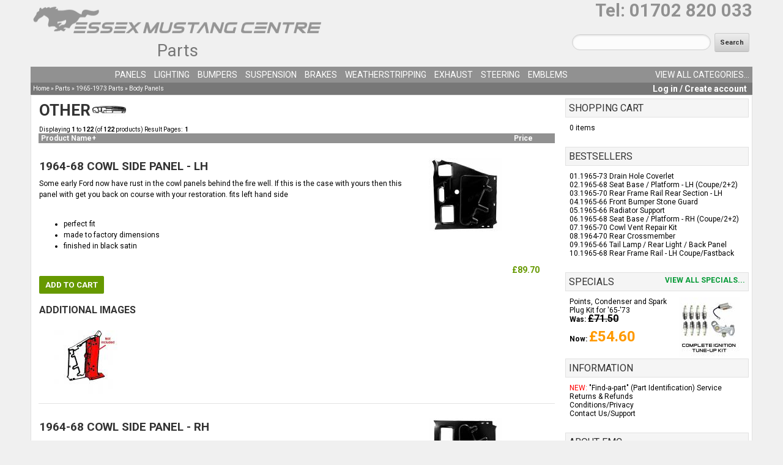

--- FILE ---
content_type: text/html; charset=utf-8
request_url: https://www.essexmustang.com/parts/categories/64-73-mustang-other-54
body_size: 18937
content:
<!DOCTYPE HTML>
<html dir="LTR" lang="en">
<head>
<meta http-equiv="Content-Type" content="text/html; charset=UTF-8">
<title>64-73 Mustang Other - Body Panels</title>
<base href="https://www.essexmustang.com/parts/">
<link rel="stylesheet" type="text/css" href="stylesheet.css">
<link rel="shortcut icon" href="/favicon.ico">
<link rel="stylesheet" type="text/css" href="flexslider.css">
<meta name="viewport" content="width=device-width, initial-scale=1.0, user-scalable=no">
<script src="//ajax.googleapis.com/ajax/libs/jquery/1.8.3/jquery.min.js"></script>
<script src="/parts/jquery.flexslider-min.js"></script>
<script type="text/javascript" src="/parts/fancybox/jquery.fancybox-1.3.4.pack.js"></script>
<script type="text/javascript" src="/parts/validate.js"></script>
<link rel="canonical" href="https://www.essexmustang.com/parts/categories/64-73-mustang-other-54">
<script type="text/javascript">
  jQuery(document).ready(function() {
$("a[href$='.jpg'],a[href$='.png'],a[href$='.gif'],a[href$='.JPG'],a[href$='.PNG'],a[href$='.GIF']").fancybox({
	'hideOnContentClick': true
	});

	return false;
});

</script>

</head>
<body>
<!-- header //-->

<style>


.header {
  height: 135px;
}
@media screen and (max-width: 760px) {
.header {
    height: 250px;
}
}
.partsicon, .partsicon a, .partsicon a:hover {
display: block;
font-size: 28px;
text-decoration: none!important;
color: #777777!important;
text-align:center;
}
</style>
<div class="content">
<div class="header">

<div class="telephone">
<span>Tel:&nbsp;<a href="tel:01702820033">01702 820 033</a></span>
</div>

<div class="search">
<form name="quick_find" action="https://www.essexmustang.com/parts/advanced_search_result.php" method="get">
<input type="text" name="keywords" maxlength="100" style="width:200px">&nbsp;
<input type="submit" value="Search"></form>
</div>



<div class="logo">
<a title="Go to the Essex Mustang Centre home page." href="https://www.essexmustang.com/"><img src="/parts/images/logo.png" alt="Essex Mustang Centre" style="height:63px; width:480px;"></a>
<a class="partsicon" title="Go to the parts page." href="https://www.essexmustang.com/parts/">Parts</a>

</div>
<div class="newmenu">
<ul>
  <li><a href="https://www.essexmustang.com/parts/categories/65-73-mustang-body-panels-260">Panels</a></li>
  <li><a href="https://www.essexmustang.com/parts/categories/65-73-mustang-exterior-lamp-electrical-360">Lighting</a></li>
  <li><a href="https://www.essexmustang.com/parts/categories/65-73-mustang-bumpers-249">Bumpers</a></li>
  <li><a href="https://www.essexmustang.com/parts/categories/65-73-mustang-suspension-parts-220">Suspension</a></li>
  <li><a href="https://www.essexmustang.com/parts/categories/65-73-mustang-brakes-272">Brakes</a></li>
  <li><a href="https://www.essexmustang.com/parts/categories/65-73-mustang-weatherstripping-239">Weatherstripping</a></li>
  <li><a href="https://www.essexmustang.com/parts/categories/65-73-mustang-exhaust-355">Exhaust</a></li>
  <li><a href="https://www.essexmustang.com/parts/categories/65-73-mustang-steering-207">Steering</a></li>
  <li><a href="https://www.essexmustang.com/parts/categories/65-73-mustang-emblems-322">Emblems</a></li>
  <li style="float:right"><a href="https://www.essexmustang.com/parts/categories/1965-1973-mustang-parts-44">View all categories...</a></li>
</ul>
</div>



</div>
<div class="navtop">
<div class="breadcrumb">
&nbsp;&nbsp;<div itemscope itemtype="http://data-vocabulary.org/Breadcrumb"><a href="https://www.essexmustang.com/" itemprop="url"><span itemprop="title">Home</span></a></div> &raquo; <div itemscope itemtype="http://data-vocabulary.org/Breadcrumb"><a href="https://www.essexmustang.com/parts/" itemprop="url"><span itemprop="title">Parts</span></a></div> &raquo; <div itemscope itemtype="http://data-vocabulary.org/Breadcrumb"><a href="/parts/categories/1965-1973-mustang-parts-44" itemprop="url"><span itemprop="title">1965-1973 Parts</span></a></div> &raquo; <div itemscope itemtype="http://data-vocabulary.org/Breadcrumb"><a href="/parts/categories/65-73-mustang-body-panels-260" itemprop="url"><span itemprop="title">Body Panels</span></a></div><br>
</div>
<div class="actions">
<a href="https://www.essexmustang.com/parts/login.php">Log in / Create account</a> &nbsp;&nbsp; </div>

</div>

<div class="mainbody">

<!-- header_eof //-->

<!-- body //-->
<table class="widetop">
  <tr>

<!-- body_text //-->
    <td><table>
      <tr>
        <td><table>
          <tr>
<td>
		<h1>Other</h1>

		</td>
            <td><img loading="lazy" src="https://www.essexmustang.com/parts/images/dashpanel-57x40.jpg" alt="64-73 Mustang Other" title=" 64-73 Mustang Other " width="57" height="40"></td>
          </tr>
        </table></td>
      </tr>

      <tr>
        <td><table>
  <tr>
    <td class="smallText">Displaying <b>1</b> to <b>122</b> (of <b>122</b> products)</td>
    <td class="smallText">Result Pages: &nbsp;<b>1</b>&nbsp;	  </td>
  </tr>
</table>
<table class="productListing">
  <tr>
    <td class="productListing-heading">&nbsp;<a href="https://www.essexmustang.com/parts/categories/64-73-mustang-other-54&amp;page=1&amp;sort=1d" title="Sort products descendingly by Product Name" class="productListing-heading">Product Name+</a>&nbsp;</td>
    <td class="productListing-heading">&nbsp;<a href="https://www.essexmustang.com/parts/categories/64-73-mustang-other-54&amp;page=1&amp;sort=2a" title="Sort products ascendingly by Price" class="productListing-heading">Price</a>&nbsp;</td>
  </tr>
  <tr class="productListing-odd"  id="1272" itemscope itemtype="http://schema.org/Product">
    <td class="productListing-data main">&nbsp;<h2><span itemprop="name">1964-68 Cowl Side Panel - LH</span><a href="/parts/images/sidecowldriver.jpg" target="_blank"><img loading="lazy" src="https://www.essexmustang.com/parts/images/sidecowldriver-150x120.jpg" srcset="https://www.essexmustang.com/parts/images/sidecowldriver-150x120.jpg 1x, https://www.essexmustang.com/parts/images/sidecowldriver-150x120-2x.jpg 2x" alt="" width="150" height="120" itemprop="image" style="float:right"></a></h2><div itemprop="description">Some early Ford now have rust in the cowl panels behind the fire well. If this is the case with yours then this panel with get you back on course with your restoration. fits left hand side<br />
<br />
<ul>
    <li>perfect fit <br />
    </li>
    <li>made to factory dimensions</li>
    <li>finished in black satin&nbsp;</li>
</ul></div>&nbsp;<form style="display:block" name="cart_quantity" action="https://www.essexmustang.com/parts/categories/64-73-mustang-other-54&amp;action=add_product" method="post"><input type="hidden" name="products_id" value="1272"><button class="addto" type="submit">
	<span class="title">Add to cart</span>
</button></form><div style="clear:both"></div><h3>Additional Images</h3><a href="/parts/images/cowlsidepanel.jpg" target="_blank"><img loading="lazy" src="https://www.essexmustang.com/parts/images/cowlsidepanel-150x120.jpg" srcset="https://www.essexmustang.com/parts/images/cowlsidepanel-150x120.jpg 1x, https://www.essexmustang.com/parts/images/cowlsidepanel-150x120-2x.jpg 2x" alt="1965-68 Cowl Side Panel" title=" 1965-68 Cowl Side Panel " width="150" height="120"></a></td>
    <td class="productListing-data main">
<div itemprop="offers" itemscope itemtype="http://schema.org/Offer">
<meta itemprop="priceCurrency" content="GBP">
<span class="price">£<span itemprop="price">89.70</span></span>
<link itemprop="availability" href="http://schema.org/InStock">
</div></td>
  </tr>
  <tr class="productListing-even" id="1271" itemscope itemtype="http://schema.org/Product">
    <td class="productListing-data main">&nbsp;<h2><span itemprop="name">1964-68 Cowl Side Panel - RH</span><a href="/parts/images/sidecowllh.jpg" target="_blank"><img loading="lazy" src="https://www.essexmustang.com/parts/images/sidecowllh-150x120.jpg" srcset="https://www.essexmustang.com/parts/images/sidecowllh-150x120.jpg 1x, https://www.essexmustang.com/parts/images/sidecowllh-150x120-2x.jpg 2x" alt="" width="150" height="120" itemprop="image" style="float:right"></a></h2><div itemprop="description">Some early Ford now have rust in the cowl panels behind the fire well. If this is the case with yours then this panel with get you back on course with your restoration. fits right hand side<br />
<p> <br />
</p>
<ul>
    <li>perfect fit <br />
    </li>
    <li>made to factory dimensions</li>
    <li>finished in black satin&nbsp;</li>
</ul>
<div style="border: medium none ; overflow: hidden; color: rgb(0, 0, 0); background-color: rgb(255, 255, 255); text-align: left; text-decoration: none;"><br />
<br />
</div></div>&nbsp;<form style="display:block" name="cart_quantity" action="https://www.essexmustang.com/parts/categories/64-73-mustang-other-54&amp;action=add_product" method="post"><input type="hidden" name="products_id" value="1271"><button class="addto" type="submit">
	<span class="title">Add to cart</span>
</button></form><div style="clear:both"></div><h3>Additional Images</h3><a href="/parts/images/cowlsidepanel.jpg" target="_blank"><img loading="lazy" src="https://www.essexmustang.com/parts/images/cowlsidepanel-150x120.jpg" srcset="https://www.essexmustang.com/parts/images/cowlsidepanel-150x120.jpg 1x, https://www.essexmustang.com/parts/images/cowlsidepanel-150x120-2x.jpg 2x" alt="1965-68 Cowl Side Panel" title=" 1965-68 Cowl Side Panel " width="150" height="120"></a></td>
    <td class="productListing-data main">
<div itemprop="offers" itemscope itemtype="http://schema.org/Offer">
<meta itemprop="priceCurrency" content="GBP">
<span class="price">£<span itemprop="price">89.70</span></span>
<link itemprop="availability" href="http://schema.org/InStock">
</div></td>
  </tr>
  <tr class="productListing-odd"  id="1108" itemscope itemtype="http://schema.org/Product">
    <td class="productListing-data main">&nbsp;<h2><span itemprop="name">1964-70 Inner Frame Patch</span><a href="/parts/images/innerframepatch.jpg" target="_blank"><img loading="lazy" src="https://www.essexmustang.com/parts/images/innerframepatch-150x120.jpg" srcset="https://www.essexmustang.com/parts/images/innerframepatch-150x120.jpg 1x, https://www.essexmustang.com/parts/images/innerframepatch-150x120-2x.jpg 2x" alt="" width="150" height="120" itemprop="image" style="float:right"></a></h2><div itemprop="description">If your is not from a dry state then by now it will be suffering from some form of rot in the inner frame rails. These patch panels help put back the strength back and get you mobile again.<br />
<br />
<ul>
    <li>Made from heavy gauge steel</li>
    <li>Fit both sides (trimming required)</li>
    <li>Fit all models <br />
    </li>
    <li>Fits 1964-70</li>
</ul></div>&nbsp;<form style="display:block" name="cart_quantity" action="https://www.essexmustang.com/parts/categories/64-73-mustang-other-54&amp;action=add_product" method="post"><input type="hidden" name="products_id" value="1108"><button class="addto" type="submit">
	<span class="title">Add to cart</span>
</button></form><div style="clear:both"></div></td>
    <td class="productListing-data main">
<div itemprop="offers" itemscope itemtype="http://schema.org/Offer">
<meta itemprop="priceCurrency" content="GBP">
<span class="price">£<span itemprop="price">109.20</span></span>
<link itemprop="availability" href="http://schema.org/InStock">
</div></td>
  </tr>
  <tr class="productListing-even" id="1107" itemscope itemtype="http://schema.org/Product">
    <td class="productListing-data main">&nbsp;<h2><span itemprop="name">1964-70 Rear Crossmember</span><a href="/parts/images/rearcrossmember.jpg" target="_blank"><img loading="lazy" src="https://www.essexmustang.com/parts/images/rearcrossmember-150x120.jpg" srcset="https://www.essexmustang.com/parts/images/rearcrossmember-150x120.jpg 1x, https://www.essexmustang.com/parts/images/rearcrossmember-150x120-2x.jpg 2x" alt="" width="150" height="120" itemprop="image" style="float:right"></a></h2><div itemprop="description">Replacing your rear light panel on your 1964-70? Then complete the job and fit a new cross member at the same time <br />
<br />
<ul>
    <li>complete cross member</li>
    <li>fits all years 64-70</li>
    <li>easy to fit </li>
</ul></div>&nbsp;<form style="display:block" name="cart_quantity" action="https://www.essexmustang.com/parts/categories/64-73-mustang-other-54&amp;action=add_product" method="post"><input type="hidden" name="products_id" value="1107"><button class="addto" type="submit">
	<span class="title">Add to cart</span>
</button></form><div style="clear:both"></div></td>
    <td class="productListing-data main">
<div itemprop="offers" itemscope itemtype="http://schema.org/Offer">
<meta itemprop="priceCurrency" content="GBP">
<span class="price">£<span itemprop="price">130.00</span></span>
<link itemprop="availability" href="http://schema.org/InStock">
</div></td>
  </tr>
  <tr class="productListing-odd"  id="1415" itemscope itemtype="http://schema.org/Product">
    <td class="productListing-data main">&nbsp;<h2><span itemprop="name">1964-70 Seat Platform - Single Piece (Convertible)</span><a href="/parts/images/seatplatforms.jpg" target="_blank"><img loading="lazy" src="https://www.essexmustang.com/parts/images/seatplatforms-150x120.jpg" srcset="https://www.essexmustang.com/parts/images/seatplatforms-150x120.jpg 1x, https://www.essexmustang.com/parts/images/seatplatforms-150x120-2x.jpg 2x" alt="" width="150" height="120" itemprop="image" style="float:right"></a></h2><div itemprop="description">Lots of 1964-70 Ford now have rusted out seat platforms! Whether restoring or not, safe seat bases are a must. So if yours are starting to rot replace them now before its to late.<br />
<br />
Available for 65-68 coupe or 64-70 convertible <br />
please state when ordering<br />
<br />
<br />
<ul>
    <li>One piece replaces both sides at once <br />
    </li>
    <li>Fit over trans tunnel</li>
    <li>Easy to fit</li>
</ul></div>&nbsp;<form style="display:block" name="cart_quantity" action="https://www.essexmustang.com/parts/categories/64-73-mustang-other-54&amp;action=add_product" method="post"><input type="hidden" name="products_id" value="1415"><button class="addto" type="submit">
	<span class="title">Add to cart</span>
</button></form><div style="clear:both"></div></td>
    <td class="productListing-data main">
<div itemprop="offers" itemscope itemtype="http://schema.org/Offer">
<meta itemprop="priceCurrency" content="GBP">
<span class="price">£<span itemprop="price">234.00</span></span>
<link itemprop="availability" href="http://schema.org/InStock">
</div></td>
  </tr>
  <tr class="productListing-even" id="8317" itemscope itemtype="http://schema.org/Product">
    <td class="productListing-data main">&nbsp;<h2><span itemprop="name">1965 Dash Panel Assembly</span><a href="/parts/images/dashpanel.jpg" target="_blank"><img loading="lazy" src="https://www.essexmustang.com/parts/images/dashpanel-150x120.jpg" srcset="https://www.essexmustang.com/parts/images/dashpanel-150x120.jpg 1x, https://www.essexmustang.com/parts/images/dashpanel-150x120-2x.jpg 2x" alt="" width="150" height="120" itemprop="image" style="float:right"></a></h2><div itemprop="description"><font size="2" face="Arial">1965 Full Dash Panel Assembly.<br />
<br />
Many early have had their dashes cut and modified over the last 45 years to fit radios, after market clocks, dials and switches leaving the dash looking like swiss cheese and full of holes. <br />
<br />
Save time welding and filling all of the non factory holes and simply replace with this new dash.<br />
<br />
</font>
<ul>
    <li><font size="2" face="Arial">1 piece metal structure <br />
    </font>     </li>
    <li><font size="2" face="Arial">Dash pad available separately</font></li>
</ul>
<font size="2" face="Arial"> </font></div>&nbsp;<form style="display:block" name="cart_quantity" action="https://www.essexmustang.com/parts/categories/64-73-mustang-other-54&amp;action=add_product" method="post"><input type="hidden" name="products_id" value="8317"><button class="addto" type="submit">
	<span class="title">Add to cart</span>
</button></form><div style="clear:both"></div></td>
    <td class="productListing-data main">
<div itemprop="offers" itemscope itemtype="http://schema.org/Offer">
<meta itemprop="priceCurrency" content="GBP">
<span class="price">£<span itemprop="price">816.40</span></span>
<link itemprop="availability" href="http://schema.org/InStock">
</div></td>
  </tr>
  <tr class="productListing-odd"  id="1498" itemscope itemtype="http://schema.org/Product">
    <td class="productListing-data main">&nbsp;<h2><span itemprop="name">1965 "Shelby Style" Rear Seat Replacement Panel - Reproduction</span><a href="/parts/images/rearseatrep.jpg" target="_blank"><img loading="lazy" src="https://www.essexmustang.com/parts/images/rearseatrep-150x120.jpg" srcset="https://www.essexmustang.com/parts/images/rearseatrep-150x120.jpg 1x, https://www.essexmustang.com/parts/images/rearseatrep-150x120-2x.jpg 2x" alt="" width="150" height="120" itemprop="image" style="float:right"></a></h2><div itemprop="description"><strong>The Shelby mustang must be one of the worlds great cars. If you are creating a 1965 Shelby clone and are looking to be correct in all details then this Shelby style rear seat replacement panel is a must. Saves about 80lbs over factory rear seat. Originally used on the 1965-66 Shelby. <strong> </strong>Note: Fiberglass parts require special preparation and fitting. In some cases modification to fiberglass parts may be required. Fiberglass parts are sold &ldquo;AS IS&rdquo; with no guarantees against cracking, warping or poor fit. Purchaser assumes all responsibilities for correct installation. No returns are accepted on special order fiberglass parts.<br />
<br />
<br />
<ul>
    <li>Shelby style</li>
    <li>Fiberglass</li>
    <li>original looking</li>
</ul>
<div style="border: medium none ; overflow: hidden; color: rgb(0, 0, 0); background-color: rgb(255, 255, 255); text-align: left; text-decoration: none;"><br />
<br />
</div>
</strong></div>&nbsp;<form style="display:block" name="cart_quantity" action="https://www.essexmustang.com/parts/categories/64-73-mustang-other-54&amp;action=add_product" method="post"><input type="hidden" name="products_id" value="1498"><button class="addto" type="submit">
	<span class="title">Add to cart</span>
</button></form><div style="clear:both"></div></td>
    <td class="productListing-data main">
<div itemprop="offers" itemscope itemtype="http://schema.org/Offer">
<meta itemprop="priceCurrency" content="GBP">
<span class="price">£<span itemprop="price">608.40</span></span>
<link itemprop="availability" href="http://schema.org/InStock">
</div></td>
  </tr>
  <tr class="productListing-even" id="8284" itemscope itemtype="http://schema.org/Product">
    <td class="productListing-data main">&nbsp;<h2><span itemprop="name">1965 GT & 1966 Dash Panel Assembly</span><a href="/parts/images/dashpanel.jpg" target="_blank"><img loading="lazy" src="https://www.essexmustang.com/parts/images/dashpanel-150x120.jpg" srcset="https://www.essexmustang.com/parts/images/dashpanel-150x120.jpg 1x, https://www.essexmustang.com/parts/images/dashpanel-150x120-2x.jpg 2x" alt="" width="150" height="120" itemprop="image" style="float:right"></a></h2><div itemprop="description"><font size="2" face="Arial">1965 GT &amp; 1966 Full Dash Panel Assembly.<br />
<br />
Many early have had their dashes cut and modified over the last 45 years to fit radios, after market clocks, dials and switches leaving the dash looking like swiss cheese and full of holes. <br />
<br />
Save time welding and filling all of the non factory holes and simply replace with this new dash.<br />
<br />
</font>
<ul>
    <li><font size="2" face="Arial">1 piece metal structure <br />
    </font>     </li>
    <li><font size="2" face="Arial">Dash pad available separately</font></li>
</ul>
<font size="2" face="Arial"> </font></div>&nbsp;<form style="display:block" name="cart_quantity" action="https://www.essexmustang.com/parts/categories/64-73-mustang-other-54&amp;action=add_product" method="post"><input type="hidden" name="products_id" value="8284"><button class="addto" type="submit">
	<span class="title">Add to cart</span>
</button></form><div style="clear:both"></div></td>
    <td class="productListing-data main">
<div itemprop="offers" itemscope itemtype="http://schema.org/Offer">
<meta itemprop="priceCurrency" content="GBP">
<span class="price">£<span itemprop="price">965.90</span></span>
<link itemprop="availability" href="http://schema.org/InStock">
</div></td>
  </tr>
  <tr class="productListing-odd"  id="1200" itemscope itemtype="http://schema.org/Product">
    <td class="productListing-data main">&nbsp;<h2><span itemprop="name">1965-66 Front Bumper Stone Guard - Original Ford Tooling</span><a href="/parts/images/frontbumperstoneguard.jpg" target="_blank"><img loading="lazy" src="https://www.essexmustang.com/parts/images/frontbumperstoneguard-150x120.jpg" srcset="https://www.essexmustang.com/parts/images/frontbumperstoneguard-150x120.jpg 1x, https://www.essexmustang.com/parts/images/frontbumperstoneguard-150x120-2x.jpg 2x" alt="" width="150" height="120" itemprop="image" style="float:right"></a></h2><div itemprop="description">This stone guard for your 1965-66 is from Fords original tooling. So if originality is required then this stone guard will fit your requirements.<br />
<br />
<ul>
    <li>Original tooling</li>
    <li>Perfect fit</li>
    <li>Period correct</li>
</ul></div>&nbsp;<form style="display:block" name="cart_quantity" action="https://www.essexmustang.com/parts/categories/64-73-mustang-other-54&amp;action=add_product" method="post"><input type="hidden" name="products_id" value="1200"><button class="addto" type="submit">
	<span class="title">Add to cart</span>
</button></form><div style="clear:both"></div></td>
    <td class="productListing-data main">
<div itemprop="offers" itemscope itemtype="http://schema.org/Offer">
<meta itemprop="priceCurrency" content="GBP">
<span class="price">£<span itemprop="price">225.55</span></span>
<link itemprop="availability" href="http://schema.org/InStock">
</div></td>
  </tr>
  <tr class="productListing-even" id="1352" itemscope itemtype="http://schema.org/Product">
    <td class="productListing-data main">&nbsp;<h2><span itemprop="name">1965-66 Front Crossmember</span><a href="/parts/images/frontcrossmember3.jpg" target="_blank"><img loading="lazy" src="https://www.essexmustang.com/parts/images/frontcrossmember3-150x120.jpg" srcset="https://www.essexmustang.com/parts/images/frontcrossmember3-150x120.jpg 1x, https://www.essexmustang.com/parts/images/frontcrossmember3-150x120-2x.jpg 2x" alt="" width="150" height="120" itemprop="image" style="float:right"></a></h2><div itemprop="description">Front cross members on the 1965-66 take a lot of abuse from road salt, rain, and of course leaky radiators and in most cases by now are showing signs of rust and rot they should therefore be replaced.<br />
<br />
<ul>
    <li>Adds strength</li>
    <li>Black finish</li>
</ul></div>&nbsp;<form style="display:block" name="cart_quantity" action="https://www.essexmustang.com/parts/categories/64-73-mustang-other-54&amp;action=add_product" method="post"><input type="hidden" name="products_id" value="1352"><button class="addto" type="submit">
	<span class="title">Add to cart</span>
</button></form><div style="clear:both"></div></td>
    <td class="productListing-data main">
<div itemprop="offers" itemscope itemtype="http://schema.org/Offer">
<meta itemprop="priceCurrency" content="GBP">
<span class="price">£<span itemprop="price">106.60</span></span>
<link itemprop="availability" href="http://schema.org/InStock">
</div></td>
  </tr>
  <tr class="productListing-odd"  id="1099" itemscope itemtype="http://schema.org/Product">
    <td class="productListing-data main">&nbsp;<h2><span itemprop="name">1965-66 Hood Latch Brace</span><a href="/parts/images/latchbrace.jpg" target="_blank"><img loading="lazy" src="https://www.essexmustang.com/parts/images/latchbrace-150x120.jpg" srcset="https://www.essexmustang.com/parts/images/latchbrace-150x120.jpg 1x, https://www.essexmustang.com/parts/images/latchbrace-150x120-2x.jpg 2x" alt="" width="150" height="120" itemprop="image" style="float:right"></a></h2><div itemprop="description">1965-66 latch brace adds strength to the hood latch mechanism.<br />
<br />
<ul>
    <li>Black finish</li>
</ul></div>&nbsp;<form style="display:block" name="cart_quantity" action="https://www.essexmustang.com/parts/categories/64-73-mustang-other-54&amp;action=add_product" method="post"><input type="hidden" name="products_id" value="1099"><button class="addto" type="submit">
	<span class="title">Add to cart</span>
</button></form><div style="clear:both"></div></td>
    <td class="productListing-data main">
<div itemprop="offers" itemscope itemtype="http://schema.org/Offer">
<meta itemprop="priceCurrency" content="GBP">
<span class="price">£<span itemprop="price">27.30</span></span>
<link itemprop="availability" href="http://schema.org/InStock">
</div></td>
  </tr>
  <tr class="productListing-even" id="1276" itemscope itemtype="http://schema.org/Product">
    <td class="productListing-data main">&nbsp;<h2><span itemprop="name">1965-66 Lower Door Skin - LH</span><a href="/parts/images/lowerdoorskin.jpg" target="_blank"><img loading="lazy" src="https://www.essexmustang.com/parts/images/lowerdoorskin-150x120.jpg" srcset="https://www.essexmustang.com/parts/images/lowerdoorskin-150x120.jpg 1x, https://www.essexmustang.com/parts/images/lowerdoorskin-150x120-2x.jpg 2x" alt="" width="150" height="120" itemprop="image" style="float:right"></a></h2><div itemprop="description">Lots of 1965-66 doors have rotted out bottoms however the rest of the door is fine therefore a new door skin is not required. If this is the case with yours then this lower repair panel is ideal.<br />
<br />
<ul>
    <li>Made from 20 gauge steel</li>
    <li>Step flange on top edge</li>
    <li>8&quot; high</li>
</ul></div>&nbsp;<form style="display:block" name="cart_quantity" action="https://www.essexmustang.com/parts/categories/64-73-mustang-other-54&amp;action=add_product" method="post"><input type="hidden" name="products_id" value="1276"><button class="addto" type="submit">
	<span class="title">Add to cart</span>
</button></form><div style="clear:both"></div><h3>Additional Images</h3><a href="/parts/images/M110Ln.jpg" target="_blank"><img loading="lazy" src="https://www.essexmustang.com/parts/images/M110Ln-150x120.jpg" srcset="https://www.essexmustang.com/parts/images/M110Ln-150x120.jpg 1x, https://www.essexmustang.com/parts/images/M110Ln-150x120-2x.jpg 2x" alt="" width="150" height="120"></a></td>
    <td class="productListing-data main">
<div itemprop="offers" itemscope itemtype="http://schema.org/Offer">
<meta itemprop="priceCurrency" content="GBP">
<span class="price">£<span itemprop="price">136.50</span></span>
<link itemprop="availability" href="http://schema.org/InStock">
</div></td>
  </tr>
  <tr class="productListing-odd"  id="1275" itemscope itemtype="http://schema.org/Product">
    <td class="productListing-data main">&nbsp;<h2><span itemprop="name">1965-66 Lower Door Skin - RH</span><a href="/parts/images/lowerdoorskin.jpg" target="_blank"><img loading="lazy" src="https://www.essexmustang.com/parts/images/lowerdoorskin-150x120.jpg" srcset="https://www.essexmustang.com/parts/images/lowerdoorskin-150x120.jpg 1x, https://www.essexmustang.com/parts/images/lowerdoorskin-150x120-2x.jpg 2x" alt="" width="150" height="120" itemprop="image" style="float:right"></a></h2><div itemprop="description">Lots of 1965-66 doors have rotted out bottoms however the rest of the door is fine therefore a new door skin is not required. If this is the case with yours then this lower repair panel is ideal.<br />
<p> <br />
</p>
<ul>
    <li>Made from 20 gauge steel</li>
    <li>Step flange on top edge</li>
    <li>8&quot; high</li>
</ul>
<div style="border: medium none ; overflow: hidden; color: rgb(0, 0, 0); background-color: rgb(255, 255, 255); text-align: left; text-decoration: none;"><br />
<br />
</div></div>&nbsp;<form style="display:block" name="cart_quantity" action="https://www.essexmustang.com/parts/categories/64-73-mustang-other-54&amp;action=add_product" method="post"><input type="hidden" name="products_id" value="1275"><button class="addto" type="submit">
	<span class="title">Add to cart</span>
</button></form><div style="clear:both"></div><h3>Additional Images</h3><a href="/parts/images/M110Ln.jpg" target="_blank"><img loading="lazy" src="https://www.essexmustang.com/parts/images/M110Ln-150x120.jpg" srcset="https://www.essexmustang.com/parts/images/M110Ln-150x120.jpg 1x, https://www.essexmustang.com/parts/images/M110Ln-150x120-2x.jpg 2x" alt="" width="150" height="120"></a></td>
    <td class="productListing-data main">
<div itemprop="offers" itemscope itemtype="http://schema.org/Offer">
<meta itemprop="priceCurrency" content="GBP">
<span class="price">£<span itemprop="price">136.50</span></span>
<link itemprop="availability" href="http://schema.org/InStock">
</div></td>
  </tr>
  <tr class="productListing-even" id="8281" itemscope itemtype="http://schema.org/Product">
    <td class="productListing-data main">&nbsp;<h2><span itemprop="name">1965-66 A Pillar / Post Kit</span><a href="/parts/images/apillar65.jpg" target="_blank"><img loading="lazy" src="https://www.essexmustang.com/parts/images/apillar65-150x120.jpg" srcset="https://www.essexmustang.com/parts/images/apillar65-150x120.jpg 1x, https://www.essexmustang.com/parts/images/apillar65-150x120-2x.jpg 2x" alt="" width="150" height="120" itemprop="image" style="float:right"></a></h2><div itemprop="description"><font size="2" face="Arial">A-pillar Panel Kit.<br />
<br />
Lots of 65-66 mustang are now suffering from rust in the lower A-posts.<br />
<br />
So we now have available this full replacement kit.<br />
<br />
The kit includes:<br />
</font>
<ul>
    <li>Both drivers &amp; passengers side A-posts</li>
    <li>Both drivers &amp; passengers side upper and lower door hinge mounting plates</li>
</ul>
<font size="2" face="Arial"> </font>
<div style="border: medium none ; overflow: hidden; color: rgb(0, 0, 0); background-color: rgb(255, 255, 255); text-align: left; text-decoration: none;"><br />
</div></div>&nbsp;<form style="display:block" name="cart_quantity" action="https://www.essexmustang.com/parts/categories/64-73-mustang-other-54&amp;action=add_product" method="post"><input type="hidden" name="products_id" value="8281"><button class="addto" type="submit">
	<span class="title">Add to cart</span>
</button></form><div style="clear:both"></div></td>
    <td class="productListing-data main">
<div itemprop="offers" itemscope itemtype="http://schema.org/Offer">
<meta itemprop="priceCurrency" content="GBP">
<span class="price">£<span itemprop="price">412.10</span></span>
<link itemprop="availability" href="http://schema.org/InStock">
</div></td>
  </tr>
  <tr class="productListing-odd"  id="8285" itemscope itemtype="http://schema.org/Product">
    <td class="productListing-data main">&nbsp;<h2><span itemprop="name">1965-66 Convertible Rear Seat Divider and Frame</span><a href="/parts/images/rearseatdivider.jpg" target="_blank"><img loading="lazy" src="https://www.essexmustang.com/parts/images/rearseatdivider-150x120.jpg" srcset="https://www.essexmustang.com/parts/images/rearseatdivider-150x120.jpg 1x, https://www.essexmustang.com/parts/images/rearseatdivider-150x120-2x.jpg 2x" alt="" width="150" height="120" itemprop="image" style="float:right"></a></h2><div itemprop="description"><span class="WishListClass__wldesc">Convertible Rear Seat Divider and Frame. <br />
<br />
This part sits behind the rear seat.<br />
<br />
</span>
<ul>
    <li>Forms the soft top well</li>
    <li>Power top pump mounts to this piece</li>
</ul>
<span class="WishListClass__wldesc"><br />
</span></div>&nbsp;<form style="display:block" name="cart_quantity" action="https://www.essexmustang.com/parts/categories/64-73-mustang-other-54&amp;action=add_product" method="post"><input type="hidden" name="products_id" value="8285"><button class="addto" type="submit">
	<span class="title">Add to cart</span>
</button></form><div style="clear:both"></div></td>
    <td class="productListing-data main">
<div itemprop="offers" itemscope itemtype="http://schema.org/Offer">
<meta itemprop="priceCurrency" content="GBP">
<span class="price">£<span itemprop="price">812.50</span></span>
<link itemprop="availability" href="http://schema.org/InStock">
</div></td>
  </tr>
  <tr class="productListing-even" id="1562" itemscope itemtype="http://schema.org/Product">
    <td class="productListing-data main">&nbsp;<h2><span itemprop="name">1965-66 Fastback Rear Seat Trap Door - Steel</span><a href="/parts/images/fastbacktrapdoor.jpg" target="_blank"><img loading="lazy" src="https://www.essexmustang.com/parts/images/fastbacktrapdoor-150x120.jpg" srcset="https://www.essexmustang.com/parts/images/fastbacktrapdoor-150x120.jpg 1x, https://www.essexmustang.com/parts/images/fastbacktrapdoor-150x120-2x.jpg 2x" alt="" width="150" height="120" itemprop="image" style="float:right"></a></h2><div itemprop="description">Fastback Rear Seat Trap Door - Steel.<br />
<br />
Metal Trap Door 1965-66<br />
<br />
For everyone with a 1965-66 Fastback Mustang who needs that little bit  of extra room in there trunk this part is for you! <br />
Going for a weekend away or a day out or just looking to increase the  room this metal trap door will do the trick for you! <br />
<br />
<ul>
    <li>Easily attached </li>
    <li>Increase space </li>
</ul></div>&nbsp;<form style="display:block" name="cart_quantity" action="https://www.essexmustang.com/parts/categories/64-73-mustang-other-54&amp;action=add_product" method="post"><input type="hidden" name="products_id" value="1562"><button class="addto" type="submit">
	<span class="title">Add to cart</span>
</button></form><div style="clear:both"></div><h3>Additional Images</h3><a href="/parts/images/METALTRAPDOOR1969-1970.jpg" target="_blank"><img loading="lazy" src="https://www.essexmustang.com/parts/images/METALTRAPDOOR1969-1970-150x120.jpg" srcset="https://www.essexmustang.com/parts/images/METALTRAPDOOR1969-1970-150x120.jpg 1x, https://www.essexmustang.com/parts/images/METALTRAPDOOR1969-1970-150x120-2x.jpg 2x" alt="" width="150" height="120"></a></td>
    <td class="productListing-data main">
<div itemprop="offers" itemscope itemtype="http://schema.org/Offer">
<meta itemprop="priceCurrency" content="GBP">
<span class="price">£<span itemprop="price">408.20</span></span>
<link itemprop="availability" href="http://schema.org/InStock">
</div></td>
  </tr>
  <tr class="productListing-odd"  id="1199" itemscope itemtype="http://schema.org/Product">
    <td class="productListing-data main">&nbsp;<h2><span itemprop="name">1965-66 Front Bumper Stone Guard</span><a href="/parts/images/frontbumperstoneguard.jpg" target="_blank"><img loading="lazy" src="https://www.essexmustang.com/parts/images/frontbumperstoneguard-150x120.jpg" srcset="https://www.essexmustang.com/parts/images/frontbumperstoneguard-150x120.jpg 1x, https://www.essexmustang.com/parts/images/frontbumperstoneguard-150x120-2x.jpg 2x" alt="" width="150" height="120" itemprop="image" style="float:right"></a></h2><div itemprop="description">Ford Mustang stone guards stop stones and in the process get damaged. so if yours is worse for wear replace it with a new one. <br />
<br />
<ul>
    <li>One piece</li>
    <li>Easy fit <br />
    </li>
    <li>Finished in satin black</li>
</ul></div>&nbsp;<form style="display:block" name="cart_quantity" action="https://www.essexmustang.com/parts/categories/64-73-mustang-other-54&amp;action=add_product" method="post"><input type="hidden" name="products_id" value="1199"><button class="addto" type="submit">
	<span class="title">Add to cart</span>
</button></form><div style="clear:both"></div></td>
    <td class="productListing-data main">
<div itemprop="offers" itemscope itemtype="http://schema.org/Offer">
<meta itemprop="priceCurrency" content="GBP">
<span class="price">£<span itemprop="price">126.10</span></span>
<link itemprop="availability" href="http://schema.org/InStock">
</div></td>
  </tr>
  <tr class="productListing-even" id="1105" itemscope itemtype="http://schema.org/Product">
    <td class="productListing-data main">&nbsp;<h2><span itemprop="name">1965-66 Lower Grille Support</span><a href="/parts/images/58390-C.jpg" target="_blank"><img loading="lazy" src="https://www.essexmustang.com/parts/images/58390-C-150x120.jpg" srcset="https://www.essexmustang.com/parts/images/58390-C-150x120.jpg 1x, https://www.essexmustang.com/parts/images/58390-C-150x120-2x.jpg 2x" alt="" width="150" height="120" itemprop="image" style="float:right"></a></h2><div itemprop="description">Lower Grille Support.&nbsp; <br />
<br />
This lower grille support does exactly what it says on the tin,&nbsp; it supports the grille when mounted between the headlight assemblies.<br />
<br />
<ul>
    <li>Located behind the front bumper <br />
    </li>
    <li>Stamped steel</li>
    <li>Black coated to protect against corrosion </li>
</ul></div>&nbsp;<form style="display:block" name="cart_quantity" action="https://www.essexmustang.com/parts/categories/64-73-mustang-other-54&amp;action=add_product" method="post"><input type="hidden" name="products_id" value="1105"><button class="addto" type="submit">
	<span class="title">Add to cart</span>
</button></form><div style="clear:both"></div></td>
    <td class="productListing-data main">
<div itemprop="offers" itemscope itemtype="http://schema.org/Offer">
<meta itemprop="priceCurrency" content="GBP">
<span class="price">£<span itemprop="price">114.40</span></span>
<link itemprop="availability" href="http://schema.org/InStock">
</div></td>
  </tr>
  <tr class="productListing-odd"  id="1154" itemscope itemtype="http://schema.org/Product">
    <td class="productListing-data main">&nbsp;<h2><span itemprop="name">1965-66 Radiator Support</span><a href="/parts/images/radiatorsupport.jpg" target="_blank"><img loading="lazy" src="https://www.essexmustang.com/parts/images/radiatorsupport-150x120.jpg" srcset="https://www.essexmustang.com/parts/images/radiatorsupport-150x120.jpg 1x, https://www.essexmustang.com/parts/images/radiatorsupport-150x120-2x.jpg 2x" alt="" width="150" height="120" itemprop="image" style="float:right"></a></h2><div itemprop="description">Radiator Support. <br />
<br />
An important structural part of your Mustang, this radiator support is located at the very front of the engine bay between the left and right inner fenders. As its name suggest it also supports the radiator.&nbsp; Common replacement in vehicles that have suffered front end damage.<br />
<br />
<ul>
    <li>Fits all models</li>
    <li>Stamped steel</li>
    <li>Comes in black primer for corrosion protection </li>
</ul></div>&nbsp;<form style="display:block" name="cart_quantity" action="https://www.essexmustang.com/parts/categories/64-73-mustang-other-54&amp;action=add_product" method="post"><input type="hidden" name="products_id" value="1154"><button class="addto" type="submit">
	<span class="title">Add to cart</span>
</button></form><div style="clear:both"></div></td>
    <td class="productListing-data main">
<div itemprop="offers" itemscope itemtype="http://schema.org/Offer">
<meta itemprop="priceCurrency" content="GBP">
<span class="price">£<span itemprop="price">174.20</span></span>
<link itemprop="availability" href="http://schema.org/InStock">
</div></td>
  </tr>
  <tr class="productListing-even" id="1550" itemscope itemtype="http://schema.org/Product">
    <td class="productListing-data main">&nbsp;<h2><span itemprop="name">1965-66 Radiator Support to Frame Bracket / Strut Rod Brace - LH</span><a href="/parts/images/lhradsupport.jpg" target="_blank"><img loading="lazy" src="https://www.essexmustang.com/parts/images/lhradsupport-150x120.jpg" srcset="https://www.essexmustang.com/parts/images/lhradsupport-150x120.jpg 1x, https://www.essexmustang.com/parts/images/lhradsupport-150x120-2x.jpg 2x" alt="" width="150" height="120" itemprop="image" style="float:right"></a></h2><div itemprop="description"> 						1965-1966 Radiator Support to Frame Bracket / Strut Rod Brace - Drivers Side.<br />
<br />
This LH strut rod brace will reinforce your body.&nbsp; It welds to both the front cross member and frame to add strength and integrity.&nbsp; It also provides a mounting point for the strut rod.<br />
<br />
<ul>
    <li>16-1/2&quot; x 4-1/4&quot;</li>
    <li>Passenger side also available</li>
    <li>Requires welding</li>
</ul></div>&nbsp;<form style="display:block" name="cart_quantity" action="https://www.essexmustang.com/parts/categories/64-73-mustang-other-54&amp;action=add_product" method="post"><input type="hidden" name="products_id" value="1550"><button class="addto" type="submit">
	<span class="title">Add to cart</span>
</button></form><div style="clear:both"></div></td>
    <td class="productListing-data main">
<div itemprop="offers" itemscope itemtype="http://schema.org/Offer">
<meta itemprop="priceCurrency" content="GBP">
<span class="price">£<span itemprop="price">109.20</span></span>
<link itemprop="availability" href="http://schema.org/InStock">
</div></td>
  </tr>
  <tr class="productListing-odd"  id="1549" itemscope itemtype="http://schema.org/Product">
    <td class="productListing-data main">&nbsp;<h2><span itemprop="name">1965-66 Radiator Support to Frame Bracket / Strut Rod Brace - RH</span><a href="/parts/images/rhradsupport.jpg" target="_blank"><img loading="lazy" src="https://www.essexmustang.com/parts/images/rhradsupport-150x120.jpg" srcset="https://www.essexmustang.com/parts/images/rhradsupport-150x120.jpg 1x, https://www.essexmustang.com/parts/images/rhradsupport-150x120-2x.jpg 2x" alt="" width="150" height="120" itemprop="image" style="float:right"></a></h2><div itemprop="description">Radiator Support to Frame Bracket / Strut Rod Brace - Passenger Side.<br />
<br />
Located between the radiator support cross member and the frame this bracket is used for mounting your strut rod as well as adding rigidity to your body.<br />
<br />
<ul>
    <li>Welding required <br />
    </li>
    <li>Fits all models</li>
    <li>Retains body strength</li>
</ul></div>&nbsp;<form style="display:block" name="cart_quantity" action="https://www.essexmustang.com/parts/categories/64-73-mustang-other-54&amp;action=add_product" method="post"><input type="hidden" name="products_id" value="1549"><button class="addto" type="submit">
	<span class="title">Add to cart</span>
</button></form><div style="clear:both"></div></td>
    <td class="productListing-data main">
<div itemprop="offers" itemscope itemtype="http://schema.org/Offer">
<meta itemprop="priceCurrency" content="GBP">
<span class="price">£<span itemprop="price">109.20</span></span>
<link itemprop="availability" href="http://schema.org/InStock">
</div></td>
  </tr>
  <tr class="productListing-even" id="8318" itemscope itemtype="http://schema.org/Product">
    <td class="productListing-data main">&nbsp;<h2><span itemprop="name">1965-66 Radiator Support with Crossmember</span><a href="/parts/images/radiatorsupport.jpg" target="_blank"><img loading="lazy" src="https://www.essexmustang.com/parts/images/radiatorsupport-150x120.jpg" srcset="https://www.essexmustang.com/parts/images/radiatorsupport-150x120.jpg 1x, https://www.essexmustang.com/parts/images/radiatorsupport-150x120-2x.jpg 2x" alt="" width="150" height="120" itemprop="image" style="float:right"></a></h2><div itemprop="description">Radiator Support with Crossmember.<br />
<br />
An important structural part of your Mustang, this radiator support is located at the very front of the engine bay between the left and right inner fenders. As its name suggest it also supports the radiator.&nbsp; Common replacement in vehicles that have suffered front end damage.<br />
<br />
<ul>
    <li>Fits all models</li>
    <li>Stamped steel</li>
    <li>Comes in black primer for corrosion protection </li>
</ul></div>&nbsp;<form style="display:block" name="cart_quantity" action="https://www.essexmustang.com/parts/categories/64-73-mustang-other-54&amp;action=add_product" method="post"><input type="hidden" name="products_id" value="8318"><button class="addto" type="submit">
	<span class="title">Add to cart</span>
</button></form><div style="clear:both"></div></td>
    <td class="productListing-data main">
<div itemprop="offers" itemscope itemtype="http://schema.org/Offer">
<meta itemprop="priceCurrency" content="GBP">
<span class="price">£<span itemprop="price">312.00</span></span>
<link itemprop="availability" href="http://schema.org/InStock">
</div></td>
  </tr>
  <tr class="productListing-odd"  id="1296" itemscope itemtype="http://schema.org/Product">
    <td class="productListing-data main">&nbsp;<h2><span itemprop="name">1965-66 Rear Cowl / Window Panel - Convertible</span><a href="/parts/images/decklidfiller.jpg" target="_blank"><img loading="lazy" src="https://www.essexmustang.com/parts/images/decklidfiller-150x120.jpg" srcset="https://www.essexmustang.com/parts/images/decklidfiller-150x120.jpg 1x, https://www.essexmustang.com/parts/images/decklidfiller-150x120-2x.jpg 2x" alt="" width="150" height="120" itemprop="image" style="float:right"></a></h2><div itemprop="description">Rear Cowl / Window Panel - Convertible.&nbsp; <br />
<br />
Yet another common area of rust on early mustangs, the panel between the rear window and the trunk lid may have rust spreading across it like an infectious rash.&nbsp; Cut out that rot and replace with this quality weld in part.<br />
<br />
<ul>
    <li>Fits convertible only</li>
    <li>Often referred to as a &quot;Deck lid filler panel&quot;</li>
    <li>Connects the quarter panels</li>
</ul></div>&nbsp;<form style="display:block" name="cart_quantity" action="https://www.essexmustang.com/parts/categories/64-73-mustang-other-54&amp;action=add_product" method="post"><input type="hidden" name="products_id" value="1296"><button class="addto" type="submit">
	<span class="title">Add to cart</span>
</button></form><div style="clear:both"></div><h3>Additional Images</h3><a href="/parts/images/rearcowlpanel.jpg" target="_blank"><img loading="lazy" src="https://www.essexmustang.com/parts/images/rearcowlpanel-150x120.jpg" srcset="https://www.essexmustang.com/parts/images/rearcowlpanel-150x120.jpg 1x, https://www.essexmustang.com/parts/images/rearcowlpanel-150x120-2x.jpg 2x" alt="1965-66 Rear Cowl" title=" 1965-66 Rear Cowl " width="150" height="120"></a></td>
    <td class="productListing-data main">
<div itemprop="offers" itemscope itemtype="http://schema.org/Offer">
<meta itemprop="priceCurrency" content="GBP">
<span class="price">£<span itemprop="price">156.00</span></span>
<link itemprop="availability" href="http://schema.org/InStock">
</div></td>
  </tr>
  <tr class="productListing-even" id="1297" itemscope itemtype="http://schema.org/Product">
    <td class="productListing-data main">&nbsp;<h2><span itemprop="name">1965-66 Rear Cowl / Window Panel - Coupe</span><a href="/parts/images/coupefiller.jpg" target="_blank"><img loading="lazy" src="https://www.essexmustang.com/parts/images/coupefiller-150x120.jpg" srcset="https://www.essexmustang.com/parts/images/coupefiller-150x120.jpg 1x, https://www.essexmustang.com/parts/images/coupefiller-150x120-2x.jpg 2x" alt="" width="150" height="120" itemprop="image" style="float:right"></a></h2><div itemprop="description">Rear Cowl / Window Panel - Coupe.&nbsp; <br />
<br />
Located between the trunk lid, the rear window and the quarter panels this piece of sheet metal is the missing piece of the puzzle when putting your Mustang back together.&nbsp; Don't compromise your restoration using old sheet metal, simply weld in this deck lid filler panel for an outstanding finish.<br />
<br />
<ul>
    <li>Fits 1965-66 Coupe</li>
    <li>Welding required</li>
    <li>Quality part</li>
</ul></div>&nbsp;<form style="display:block" name="cart_quantity" action="https://www.essexmustang.com/parts/categories/64-73-mustang-other-54&amp;action=add_product" method="post"><input type="hidden" name="products_id" value="1297"><button class="addto" type="submit">
	<span class="title">Add to cart</span>
</button></form><div style="clear:both"></div><h3>Additional Images</h3><a href="/parts/images/rearcowlpanel.jpg" target="_blank"><img loading="lazy" src="https://www.essexmustang.com/parts/images/rearcowlpanel-150x120.jpg" srcset="https://www.essexmustang.com/parts/images/rearcowlpanel-150x120.jpg 1x, https://www.essexmustang.com/parts/images/rearcowlpanel-150x120-2x.jpg 2x" alt="1965-66 Rear Cowl" title=" 1965-66 Rear Cowl " width="150" height="120"></a></td>
    <td class="productListing-data main">
<div itemprop="offers" itemscope itemtype="http://schema.org/Offer">
<meta itemprop="priceCurrency" content="GBP">
<span class="price">£<span itemprop="price">130.00</span></span>
<link itemprop="availability" href="http://schema.org/InStock">
</div></td>
  </tr>
  <tr class="productListing-odd"  id="1301" itemscope itemtype="http://schema.org/Product">
    <td class="productListing-data main">&nbsp;<h2><span itemprop="name">1965-66 Rear Cowl / Window Panel - Fastback</span><a href="/parts/images/fastbackfiller.jpg" target="_blank"><img loading="lazy" src="https://www.essexmustang.com/parts/images/fastbackfiller-150x120.jpg" srcset="https://www.essexmustang.com/parts/images/fastbackfiller-150x120.jpg 1x, https://www.essexmustang.com/parts/images/fastbackfiller-150x120-2x.jpg 2x" alt="" width="150" height="120" itemprop="image" style="float:right"></a></h2><div itemprop="description">Rear Cowl / Window Panel - Fastback.&nbsp; <br />
<br />
The sweeping roof line of the much sought after Fastback Mustang extends to this rear cowl panel before meeting with the deck lid.&nbsp; An area often plagued by rust on these early classics it is easily replaced with this new panel and a welder.<br />
<br />
<ul>
    <li>Fits Fastback only</li>
    <li>Connects to the quarter panels</li>
    <li>Panel behind the rear winow</li>
</ul></div>&nbsp;<form style="display:block" name="cart_quantity" action="https://www.essexmustang.com/parts/categories/64-73-mustang-other-54&amp;action=add_product" method="post"><input type="hidden" name="products_id" value="1301"><button class="addto" type="submit">
	<span class="title">Add to cart</span>
</button></form><div style="clear:both"></div><h3>Additional Images</h3><a href="/parts/images/rearcowlpanel.jpg" target="_blank"><img loading="lazy" src="https://www.essexmustang.com/parts/images/rearcowlpanel-150x120.jpg" srcset="https://www.essexmustang.com/parts/images/rearcowlpanel-150x120.jpg 1x, https://www.essexmustang.com/parts/images/rearcowlpanel-150x120-2x.jpg 2x" alt="1965-66 Rear Cowl" title=" 1965-66 Rear Cowl " width="150" height="120"></a></td>
    <td class="productListing-data main">
<div itemprop="offers" itemscope itemtype="http://schema.org/Offer">
<meta itemprop="priceCurrency" content="GBP">
<span class="price">£<span itemprop="price">201.50</span></span>
<link itemprop="availability" href="http://schema.org/InStock">
</div></td>
  </tr>
  <tr class="productListing-even" id="1257" itemscope itemtype="http://schema.org/Product">
    <td class="productListing-data main">&nbsp;<h2><span itemprop="name">1965-66 Tail Lamp / Rear Light / Back Panel</span><a href="/parts/images/taillamppanels.jpg" target="_blank"><img loading="lazy" src="https://www.essexmustang.com/parts/images/taillamppanels-150x120.jpg" srcset="https://www.essexmustang.com/parts/images/taillamppanels-150x120.jpg 1x, https://www.essexmustang.com/parts/images/taillamppanels-150x120-2x.jpg 2x" alt="" width="150" height="120" itemprop="image" style="float:right"></a></h2><div itemprop="description">Tail Lamp/ Rear Light/Back Panel.&nbsp; <br />
<br />
Whether your Pony has been the victim of a rear end shunt or you're simply restoring her to her former glory this tail lamp panel will help you along the way.&nbsp; This is the rear panel of your Mustang, located between the quarter panels, to which the tail lights mount.<br />
<br />
<ul>
    <li>Steel panel</li>
    <li>Fits all models</li>
    <li>Has hole for fuel filler</li>
</ul></div>&nbsp;<form style="display:block" name="cart_quantity" action="https://www.essexmustang.com/parts/categories/64-73-mustang-other-54&amp;action=add_product" method="post"><input type="hidden" name="products_id" value="1257"><button class="addto" type="submit">
	<span class="title">Add to cart</span>
</button></form><div style="clear:both"></div></td>
    <td class="productListing-data main">
<div itemprop="offers" itemscope itemtype="http://schema.org/Offer">
<meta itemprop="priceCurrency" content="GBP">
<span class="price">£<span itemprop="price">162.50</span></span>
<link itemprop="availability" href="http://schema.org/InStock">
</div></td>
  </tr>
  <tr class="productListing-odd"  id="1460" itemscope itemtype="http://schema.org/Product">
    <td class="productListing-data main">&nbsp;<h2><span itemprop="name">1965-66 Tail Lamp Panel Brace - Convertible</span><a href="/parts/images/taillamppanelbraces.jpg" target="_blank"><img loading="lazy" src="https://www.essexmustang.com/parts/images/taillamppanelbraces-150x120.jpg" srcset="https://www.essexmustang.com/parts/images/taillamppanelbraces-150x120.jpg 1x, https://www.essexmustang.com/parts/images/taillamppanelbraces-150x120-2x.jpg 2x" alt="" width="150" height="120" itemprop="image" style="float:right"></a></h2><div itemprop="description">Tail Lamp Panel Brace - Convertible.&nbsp; <br />
<br />
This stamped steel brace fits right behind your tail lamp panel supporting it from behind.&nbsp; The brace allows the fuel filler neck to pass through it.<br />
<br />
<ul>
    <li>Stamped steel</li>
    <li>Fits convertible only</li>
    <li>Strengthening part</li>
</ul></div>&nbsp;<form style="display:block" name="cart_quantity" action="https://www.essexmustang.com/parts/categories/64-73-mustang-other-54&amp;action=add_product" method="post"><input type="hidden" name="products_id" value="1460"><button class="addto" type="submit">
	<span class="title">Add to cart</span>
</button></form><div style="clear:both"></div></td>
    <td class="productListing-data main">
<div itemprop="offers" itemscope itemtype="http://schema.org/Offer">
<meta itemprop="priceCurrency" content="GBP">
<span class="price">£<span itemprop="price">52.00</span></span>
<link itemprop="availability" href="http://schema.org/InStock">
</div></td>
  </tr>
  <tr class="productListing-even" id="1459" itemscope itemtype="http://schema.org/Product">
    <td class="productListing-data main">&nbsp;<h2><span itemprop="name">1965-66 Tail Lamp Panel Brace - Coupe/Fastback</span><a href="/parts/images/taillamppanelbraces.jpg" target="_blank"><img loading="lazy" src="https://www.essexmustang.com/parts/images/taillamppanelbraces-150x120.jpg" srcset="https://www.essexmustang.com/parts/images/taillamppanelbraces-150x120.jpg 1x, https://www.essexmustang.com/parts/images/taillamppanelbraces-150x120-2x.jpg 2x" alt="" width="150" height="120" itemprop="image" style="float:right"></a></h2><div itemprop="description">Tail Lamp Panel Brace - Coupe/Fastback.<br />
<br />
This stamped steel brace has a multitude of functions! Not only does it support your tail light panel from behind, it also provides a mounting place for the trunk latch striker plate.<br />
<br />
<ul>
    <li>Visible from inside the trunk</li>
    <li>Fuel filler neck passes through it</li>
    <li>12&quot; L x 5-13/16&quot; W</li>
</ul></div>&nbsp;<form style="display:block" name="cart_quantity" action="https://www.essexmustang.com/parts/categories/64-73-mustang-other-54&amp;action=add_product" method="post"><input type="hidden" name="products_id" value="1459"><button class="addto" type="submit">
	<span class="title">Add to cart</span>
</button></form><div style="clear:both"></div></td>
    <td class="productListing-data main">
<div itemprop="offers" itemscope itemtype="http://schema.org/Offer">
<meta itemprop="priceCurrency" content="GBP">
<span class="price">£<span itemprop="price">61.10</span></span>
<link itemprop="availability" href="http://schema.org/InStock">
</div></td>
  </tr>
  <tr class="productListing-odd"  id="1114" itemscope itemtype="http://schema.org/Product">
    <td class="productListing-data main">&nbsp;<h2><span itemprop="name">1965-68 Inner Cowl Patch Panel - Left Side</span><a href="/parts/images/innercowlpatchpanel.jpg" target="_blank"><img loading="lazy" src="https://www.essexmustang.com/parts/images/innercowlpatchpanel-150x120.jpg" srcset="https://www.essexmustang.com/parts/images/innercowlpatchpanel-150x120.jpg 1x, https://www.essexmustang.com/parts/images/innercowlpatchpanel-150x120-2x.jpg 2x" alt="" width="150" height="120" itemprop="image" style="float:right"></a></h2><div itemprop="description">1965-1968 Inner Cowl Patch Panel - Driver Side.<br />
<br />
A leaky cowl is often the product of trapped water which rots the metal surrounding the cowl air vent.&nbsp; Removing the top section of the cowl and welding in these patch panels will ensure your feet stay dry inside Mustang.<br />
<br />
<ul>
    <li>15-1/2&quot; x 18&quot;</li>
    <li>19 gauge steel</li>
    <li>Passenger side also available.</li>
</ul></div>&nbsp;<form style="display:block" name="cart_quantity" action="https://www.essexmustang.com/parts/categories/64-73-mustang-other-54&amp;action=add_product" method="post"><input type="hidden" name="products_id" value="1114"><button class="addto" type="submit">
	<span class="title">Add to cart</span>
</button></form><div style="clear:both"></div></td>
    <td class="productListing-data main">
<div itemprop="offers" itemscope itemtype="http://schema.org/Offer">
<meta itemprop="priceCurrency" content="GBP">
<span class="price">£<span itemprop="price">171.60</span></span>
<link itemprop="availability" href="http://schema.org/InStock">
</div></td>
  </tr>
  <tr class="productListing-even" id="1113" itemscope itemtype="http://schema.org/Product">
    <td class="productListing-data main">&nbsp;<h2><span itemprop="name">1965-68 Inner Cowl Patch Panel - Right Side</span><a href="/parts/images/innercowlpatchpanel.jpg" target="_blank"><img loading="lazy" src="https://www.essexmustang.com/parts/images/innercowlpatchpanel-150x120.jpg" srcset="https://www.essexmustang.com/parts/images/innercowlpatchpanel-150x120.jpg 1x, https://www.essexmustang.com/parts/images/innercowlpatchpanel-150x120-2x.jpg 2x" alt="" width="150" height="120" itemprop="image" style="float:right"></a></h2><div itemprop="description">1965-1968 Inner Cowl Patch Panel - Passenger Side.<br />
<br />
This patch panel replaces the section of the lower cowl ofter rusted away by a build up of leaves and water over the years. Don't let a leaky cowl dampen your enthusiasm for your Mustang. Repair it today with this 19 gauge steel inner cowl piece.<br />
<br />
<ul>
    <li>15-1/2&quot; x 18&quot;</li>
    <li>Requires welding<br />
    </li>
    <li>Removal of the upper cowl is necessary for installation</li>
</ul></div>&nbsp;<form style="display:block" name="cart_quantity" action="https://www.essexmustang.com/parts/categories/64-73-mustang-other-54&amp;action=add_product" method="post"><input type="hidden" name="products_id" value="1113"><button class="addto" type="submit">
	<span class="title">Add to cart</span>
</button></form><div style="clear:both"></div></td>
    <td class="productListing-data main">
<div itemprop="offers" itemscope itemtype="http://schema.org/Offer">
<meta itemprop="priceCurrency" content="GBP">
<span class="price">£<span itemprop="price">171.60</span></span>
<link itemprop="availability" href="http://schema.org/InStock">
</div></td>
  </tr>
  <tr class="productListing-odd"  id="240" itemscope itemtype="http://schema.org/Product">
    <td class="productListing-data main">&nbsp;<h2><span itemprop="name">1965-68 Rear Frame Rail - LH Coupe/Fastback</span><a href="/parts/images/M1LH-C.jpg" target="_blank"><img loading="lazy" src="https://www.essexmustang.com/parts/images/M1LH-C-150x120.jpg" srcset="https://www.essexmustang.com/parts/images/M1LH-C-150x120.jpg 1x, https://www.essexmustang.com/parts/images/M1LH-C-150x120-2x.jpg 2x" alt="" width="150" height="120" itemprop="image" style="float:right"></a></h2><div itemprop="description">Driver Side Rear Frame Rail for a 1965-1970 Coupe/Fastback.<br />
<br />
It's possible that over time your beloved frame rails have been attacked by rust. Help is at hand with this complete rear frame rail assembly which includes the rear torque box and leaf spring shackle mounting points.<br />
<br />
<ul>
    <li>67-1/2&quot; Long</li>
    <li>Fits Coupe &amp; Fastback</li>
    <li>Passenger side also available</li>
</ul></div>&nbsp;<form style="display:block" name="cart_quantity" action="https://www.essexmustang.com/parts/categories/64-73-mustang-other-54&amp;action=add_product" method="post"><input type="hidden" name="products_id" value="240"><button class="addto" type="submit">
	<span class="title">Add to cart</span>
</button></form><div style="clear:both"></div></td>
    <td class="productListing-data main">
<div itemprop="offers" itemscope itemtype="http://schema.org/Offer">
<meta itemprop="priceCurrency" content="GBP">
<span class="price">£<span itemprop="price">741.00</span></span>
<link itemprop="availability" href="http://schema.org/InStock">
</div></td>
  </tr>
  <tr class="productListing-even" id="241" itemscope itemtype="http://schema.org/Product">
    <td class="productListing-data main">&nbsp;<h2><span itemprop="name">1965-68 Rear Frame Rail - RH Coupe/Fastback</span><a href="/parts/images/M1RH-C.jpg" target="_blank"><img loading="lazy" src="https://www.essexmustang.com/parts/images/M1RH-C-150x120.jpg" srcset="https://www.essexmustang.com/parts/images/M1RH-C-150x120.jpg 1x, https://www.essexmustang.com/parts/images/M1RH-C-150x120-2x.jpg 2x" alt="" width="150" height="120" itemprop="image" style="float:right"></a></h2><div itemprop="description">Rear Frame Rail Passenger Side for a 1965-1968.<br />
<br />
The rear frame rail forms part of what is known as the chassis, the under body of your vintage Mustang.&nbsp; This complete rear frame rail features the rear torque box which is a strengthening feature used to stop the chassis from twisting.<br />
<br />
<ul>
    <li>67-1/2&quot; Long</li>
    <li>Fits Coupe &amp; Fastback</li>
    <li>Driver side also available</li>
</ul></div>&nbsp;<form style="display:block" name="cart_quantity" action="https://www.essexmustang.com/parts/categories/64-73-mustang-other-54&amp;action=add_product" method="post"><input type="hidden" name="products_id" value="241"><button class="addto" type="submit">
	<span class="title">Add to cart</span>
</button></form><div style="clear:both"></div></td>
    <td class="productListing-data main">
<div itemprop="offers" itemscope itemtype="http://schema.org/Offer">
<meta itemprop="priceCurrency" content="GBP">
<span class="price">£<span itemprop="price">741.00</span></span>
<link itemprop="availability" href="http://schema.org/InStock">
</div></td>
  </tr>
  <tr class="productListing-odd"  id="1414" itemscope itemtype="http://schema.org/Product">
    <td class="productListing-data main">&nbsp;<h2><span itemprop="name">1965-68 Seat Base / Platform - LH (Coupe/2+2)</span><a href="/parts/images/65seatplatform.jpg" target="_blank"><img loading="lazy" src="https://www.essexmustang.com/parts/images/65seatplatform-150x120.jpg" srcset="https://www.essexmustang.com/parts/images/65seatplatform-150x120.jpg 1x, https://www.essexmustang.com/parts/images/65seatplatform-150x120-2x.jpg 2x" alt="" width="150" height="120" itemprop="image" style="float:right"></a></h2><div itemprop="description">1965-1968 Seat Platform - LH (Coupe/2+2).&nbsp; Available for 1965-68 coupes/2+2 and 1964-70 convertibles. This is the base that the front seats attach to.</div>&nbsp;<form style="display:block" name="cart_quantity" action="https://www.essexmustang.com/parts/categories/64-73-mustang-other-54&amp;action=add_product" method="post"><input type="hidden" name="products_id" value="1414"><button class="addto" type="submit">
	<span class="title">Add to cart</span>
</button></form><div style="clear:both"></div></td>
    <td class="productListing-data main">
<div itemprop="offers" itemscope itemtype="http://schema.org/Offer">
<meta itemprop="priceCurrency" content="GBP">
<span class="price">£<span itemprop="price">136.50</span></span>
<link itemprop="availability" href="http://schema.org/InStock">
</div></td>
  </tr>
  <tr class="productListing-even" id="1413" itemscope itemtype="http://schema.org/Product">
    <td class="productListing-data main">&nbsp;<h2><span itemprop="name">1965-68 Seat Base / Platform - RH (Coupe/2+2)</span><a href="/parts/images/65seatplatform.jpg" target="_blank"><img loading="lazy" src="https://www.essexmustang.com/parts/images/65seatplatform-150x120.jpg" srcset="https://www.essexmustang.com/parts/images/65seatplatform-150x120.jpg 1x, https://www.essexmustang.com/parts/images/65seatplatform-150x120-2x.jpg 2x" alt="" width="150" height="120" itemprop="image" style="float:right"></a></h2><div itemprop="description">1965-1968 Seat Platform - RH (Coupe/2+2).&nbsp; Available for 1965-68 coupes/2+2 and 1964-70 convertibles. This is the base that the front seats attach to.</div>&nbsp;<form style="display:block" name="cart_quantity" action="https://www.essexmustang.com/parts/categories/64-73-mustang-other-54&amp;action=add_product" method="post"><input type="hidden" name="products_id" value="1413"><button class="addto" type="submit">
	<span class="title">Add to cart</span>
</button></form><div style="clear:both"></div></td>
    <td class="productListing-data main">
<div itemprop="offers" itemscope itemtype="http://schema.org/Offer">
<meta itemprop="priceCurrency" content="GBP">
<span class="price">£<span itemprop="price">136.50</span></span>
<link itemprop="availability" href="http://schema.org/InStock">
</div></td>
  </tr>
  <tr class="productListing-odd"  id="1363" itemscope itemtype="http://schema.org/Product">
    <td class="productListing-data main">&nbsp;<h2><span itemprop="name">1965-70 Convertible Reinforcement Seat Panel - LH</span><a href="/parts/images/seatpanel.jpg" target="_blank"><img loading="lazy" src="https://www.essexmustang.com/parts/images/seatpanel-150x120.jpg" srcset="https://www.essexmustang.com/parts/images/seatpanel-150x120.jpg 1x, https://www.essexmustang.com/parts/images/seatpanel-150x120-2x.jpg 2x" alt="" width="150" height="120" itemprop="image" style="float:right"></a></h2><div itemprop="description">Convertible Reinforcement Seat Panel - Driver Side.<br />
<br />
The convertible Mustang certainly isn't lacking in style! It is however lacking a little in structural integrity due to having no roof.&nbsp; Add the rigidity it needs with these reinforcement panels located on the underside of the floor pan directly below the seats.<br />
<br />
<ul>
    <li>Die stamped sheet metal</li>
    <li>22-1/2&quot; x 16-3/4&quot;</li>
    <li>Passenger side also available</li>
</ul></div>&nbsp;<form style="display:block" name="cart_quantity" action="https://www.essexmustang.com/parts/categories/64-73-mustang-other-54&amp;action=add_product" method="post"><input type="hidden" name="products_id" value="1363"><button class="addto" type="submit">
	<span class="title">Add to cart</span>
</button></form><div style="clear:both"></div><h3>Additional Images</h3><a href="/parts/images/convertiblereinforcementpan.jpg" target="_blank"><img loading="lazy" src="https://www.essexmustang.com/parts/images/convertiblereinforcementpan-150x120.jpg" srcset="https://www.essexmustang.com/parts/images/convertiblereinforcementpan-150x120.jpg 1x, https://www.essexmustang.com/parts/images/convertiblereinforcementpan-150x120-2x.jpg 2x" alt="1965-70 Reinforcement Panel" title=" 1965-70 Reinforcement Panel " width="150" height="120"></a></td>
    <td class="productListing-data main">
<div itemprop="offers" itemscope itemtype="http://schema.org/Offer">
<meta itemprop="priceCurrency" content="GBP">
<span class="price">£<span itemprop="price">169.00</span></span>
<link itemprop="availability" href="http://schema.org/InStock">
</div></td>
  </tr>
  <tr class="productListing-even" id="1362" itemscope itemtype="http://schema.org/Product">
    <td class="productListing-data main">&nbsp;<h2><span itemprop="name">1965-70 Convertible Reinforcement Seat Panel - RH</span><a href="/parts/images/seatpanel.jpg" target="_blank"><img loading="lazy" src="https://www.essexmustang.com/parts/images/seatpanel-150x120.jpg" srcset="https://www.essexmustang.com/parts/images/seatpanel-150x120.jpg 1x, https://www.essexmustang.com/parts/images/seatpanel-150x120-2x.jpg 2x" alt="" width="150" height="120" itemprop="image" style="float:right"></a></h2><div itemprop="description">Convertible Reinforcement Seat Panel - Passenger Side.<br />
<br />
The convertible Mustang body does not offer the same rigidity as the other models due to its desirable fold away roof.&nbsp; Fear not, these reinforcement panels are designed to add the structural integrity you crave. Panel measures 22-1/2&quot; x 16-3/4&quot;.<br />
<br />
<ul>
    <li>Die stamped sheet metal</li>
    <li>Located below the seats on the underneath of the floor pan<br />
    </li>
    <li>Driver side also available<br />
    </li>
</ul></div>&nbsp;<form style="display:block" name="cart_quantity" action="https://www.essexmustang.com/parts/categories/64-73-mustang-other-54&amp;action=add_product" method="post"><input type="hidden" name="products_id" value="1362"><button class="addto" type="submit">
	<span class="title">Add to cart</span>
</button></form><div style="clear:both"></div><h3>Additional Images</h3><a href="/parts/images/convertiblereinforcementpan.jpg" target="_blank"><img loading="lazy" src="https://www.essexmustang.com/parts/images/convertiblereinforcementpan-150x120.jpg" srcset="https://www.essexmustang.com/parts/images/convertiblereinforcementpan-150x120.jpg 1x, https://www.essexmustang.com/parts/images/convertiblereinforcementpan-150x120-2x.jpg 2x" alt="1965-70 Reinforcement Panel" title=" 1965-70 Reinforcement Panel " width="150" height="120"></a></td>
    <td class="productListing-data main">
<div itemprop="offers" itemscope itemtype="http://schema.org/Offer">
<meta itemprop="priceCurrency" content="GBP">
<span class="price">£<span itemprop="price">169.00</span></span>
<link itemprop="availability" href="http://schema.org/InStock">
</div></td>
  </tr>
  <tr class="productListing-odd"  id="1101" itemscope itemtype="http://schema.org/Product">
    <td class="productListing-data main">&nbsp;<h2><span itemprop="name">1965-70 Cowl Vent Repair Kit</span><a href="/parts/images/cowlventrepairkit.jpg" target="_blank"><img loading="lazy" src="https://www.essexmustang.com/parts/images/cowlventrepairkit-150x120.jpg" srcset="https://www.essexmustang.com/parts/images/cowlventrepairkit-150x120.jpg 1x, https://www.essexmustang.com/parts/images/cowlventrepairkit-150x120-2x.jpg 2x" alt="" width="150" height="120" itemprop="image" style="float:right"></a></h2><div itemprop="description">Cowl Vent Repair Kit.&nbsp; <br />
<br />
A quick fix to that all too common problem of a leaky cowl panel.&nbsp; <br />
<br />
Kit includes:<br />
<br />
<ul>
    <li>2 plastic &quot;hats&quot;</li>
    <li>Sealant</li>
    <li>Instructions</li>
</ul></div>&nbsp;<form style="display:block" name="cart_quantity" action="https://www.essexmustang.com/parts/categories/64-73-mustang-other-54&amp;action=add_product" method="post"><input type="hidden" name="products_id" value="1101"><button class="addto" type="submit">
	<span class="title">Add to cart</span>
</button></form><div style="clear:both"></div></td>
    <td class="productListing-data main">
<div itemprop="offers" itemscope itemtype="http://schema.org/Offer">
<meta itemprop="priceCurrency" content="GBP">
<span class="price">£<span itemprop="price">84.50</span></span>
<link itemprop="availability" href="http://schema.org/InStock">
</div></td>
  </tr>
  <tr class="productListing-even" id="8262" itemscope itemtype="http://schema.org/Product">
    <td class="productListing-data main">&nbsp;<h2><span itemprop="name">1965-70 Over Axle / Transition Panel with Shock Mounts</span><a href="/parts/images/overaxlepanel.jpg" target="_blank"><img loading="lazy" src="https://www.essexmustang.com/parts/images/overaxlepanel-150x120.jpg" srcset="https://www.essexmustang.com/parts/images/overaxlepanel-150x120.jpg 1x, https://www.essexmustang.com/parts/images/overaxlepanel-150x120-2x.jpg 2x" alt="" width="150" height="120" itemprop="image" style="float:right"></a></h2><div itemprop="description">Over Axle / Transition Panel with Shock Mounts.<br />
The transition panel fits between the rear seat and trunk.&nbsp; It is what the top of the rear shocks bolt through.</div>&nbsp;<form style="display:block" name="cart_quantity" action="https://www.essexmustang.com/parts/categories/64-73-mustang-other-54&amp;action=add_product" method="post"><input type="hidden" name="products_id" value="8262"><button class="addto" type="submit">
	<span class="title">Add to cart</span>
</button></form><div style="clear:both"></div></td>
    <td class="productListing-data main">
<div itemprop="offers" itemscope itemtype="http://schema.org/Offer">
<meta itemprop="priceCurrency" content="GBP">
<span class="price">£<span itemprop="price">416.00</span></span>
<link itemprop="availability" href="http://schema.org/InStock">
</div></td>
  </tr>
  <tr class="productListing-odd"  id="1369" itemscope itemtype="http://schema.org/Product">
    <td class="productListing-data main">&nbsp;<h2><span itemprop="name">1965-70 Rear Frame Rail Rear Section - LH</span><a href="/parts/images/framerailsectionLH.jpg" target="_blank"><img loading="lazy" src="https://www.essexmustang.com/parts/images/framerailsectionLH-150x120.jpg" srcset="https://www.essexmustang.com/parts/images/framerailsectionLH-150x120.jpg 1x, https://www.essexmustang.com/parts/images/framerailsectionLH-150x120-2x.jpg 2x" alt="" width="150" height="120" itemprop="image" style="float:right"></a></h2><div itemprop="description">Rear Frame Rail Rear Section - LH.&nbsp; <br />
<br />
This stamped steel frame rail section replaces the rear part of the rear frame rail. It is not a patch or repair piece it replaces the last 29&quot; of the rear chassis rail.<br />
<br />
<ul>
    <li>Includes reinforcement for leaf spring shackle mounting</li>
    <li>Fits all models</li>
    <li>Common area of corrosion on 65-70</li>
</ul></div>&nbsp;<form style="display:block" name="cart_quantity" action="https://www.essexmustang.com/parts/categories/64-73-mustang-other-54&amp;action=add_product" method="post"><input type="hidden" name="products_id" value="1369"><button class="addto" type="submit">
	<span class="title">Add to cart</span>
</button></form><div style="clear:both"></div></td>
    <td class="productListing-data main">
<div itemprop="offers" itemscope itemtype="http://schema.org/Offer">
<meta itemprop="priceCurrency" content="GBP">
<span class="price">£<span itemprop="price">127.40</span></span>
<link itemprop="availability" href="http://schema.org/InStock">
</div></td>
  </tr>
  <tr class="productListing-even" id="1368" itemscope itemtype="http://schema.org/Product">
    <td class="productListing-data main">&nbsp;<h2><span itemprop="name">1965-70 Rear Frame Rail Rear Section - RH</span><a href="/parts/images/framerailsectionRH.jpg" target="_blank"><img loading="lazy" src="https://www.essexmustang.com/parts/images/framerailsectionRH-150x120.jpg" srcset="https://www.essexmustang.com/parts/images/framerailsectionRH-150x120.jpg 1x, https://www.essexmustang.com/parts/images/framerailsectionRH-150x120-2x.jpg 2x" alt="" width="150" height="120" itemprop="image" style="float:right"></a></h2><div itemprop="description">Rear Frame Rail Rear Section - RH.&nbsp; <br />
<br />
This is the 29&quot; section of the rear frame rail at the very back of the vehicle.&nbsp; The chassis is the very base of your classic vehicle so when restoring her you need to start with this part to give you a solid frame with which to build on.<br />
<br />
<ul>
    <li>Stamped steel</li>
    <li>Provides reinforcement for leaf spring shackle mounting</li>
    <li>Fits Coupe, Convertible &amp; Fastback</li>
</ul></div>&nbsp;<form style="display:block" name="cart_quantity" action="https://www.essexmustang.com/parts/categories/64-73-mustang-other-54&amp;action=add_product" method="post"><input type="hidden" name="products_id" value="1368"><button class="addto" type="submit">
	<span class="title">Add to cart</span>
</button></form><div style="clear:both"></div></td>
    <td class="productListing-data main">
<div itemprop="offers" itemscope itemtype="http://schema.org/Offer">
<meta itemprop="priceCurrency" content="GBP">
<span class="price">£<span itemprop="price">127.40</span></span>
<link itemprop="availability" href="http://schema.org/InStock">
</div></td>
  </tr>
  <tr class="productListing-odd"  id="1110" itemscope itemtype="http://schema.org/Product">
    <td class="productListing-data main">&nbsp;<h2><span itemprop="name">1965-73 Drain Hole Coverlet</span><a href="/parts/images/drainholecoverlet.jpg" target="_blank"><img loading="lazy" src="https://www.essexmustang.com/parts/images/drainholecoverlet-150x120.jpg" srcset="https://www.essexmustang.com/parts/images/drainholecoverlet-150x120.jpg 1x, https://www.essexmustang.com/parts/images/drainholecoverlet-150x120-2x.jpg 2x" alt="" width="150" height="120" itemprop="image" style="float:right"></a></h2><div itemprop="description">Drain Hole Coverlet.&nbsp; <br />
<br />
These oval drain hole covers can be removed if for some unfortunate reason your acquires excess water inside.&nbsp; These are sold individually and there are 4 required.&nbsp; They are located at the front and rear of the driver and passenger side floors.<br />
<br />
<ul>
    <li>3&quot; x 4-1/2&quot;</li>
    <li>Fits all models</li>
    <li>Stamped steel</li>
</ul></div>&nbsp;<form style="display:block" name="cart_quantity" action="https://www.essexmustang.com/parts/categories/64-73-mustang-other-54&amp;action=add_product" method="post"><input type="hidden" name="products_id" value="1110"><button class="addto" type="submit">
	<span class="title">Add to cart</span>
</button></form><div style="clear:both"></div></td>
    <td class="productListing-data main">
<div itemprop="offers" itemscope itemtype="http://schema.org/Offer">
<meta itemprop="priceCurrency" content="GBP">
<span class="price">£<span itemprop="price">5.33</span></span>
<link itemprop="availability" href="http://schema.org/InStock">
</div></td>
  </tr>
  <tr class="productListing-even" id="1497" itemscope itemtype="http://schema.org/Product">
    <td class="productListing-data main">&nbsp;<h2><span itemprop="name">1966 "Shelby Style" Rear Seat Replacement Panel - Reproduction</span><a href="/parts/images/rearseatrep.jpg" target="_blank"><img loading="lazy" src="https://www.essexmustang.com/parts/images/rearseatrep-150x120.jpg" srcset="https://www.essexmustang.com/parts/images/rearseatrep-150x120.jpg 1x, https://www.essexmustang.com/parts/images/rearseatrep-150x120-2x.jpg 2x" alt="" width="150" height="120" itemprop="image" style="float:right"></a></h2><div itemprop="description">1966 &quot;Shelby Style&quot; Rear Seat Replacement Panel - Reproduction.&nbsp; Saves approximately 80lbs. Shelby style, fiberglass rear seat replacement panel originally used on the 1965-66 Shelby. <strong> </strong>Note: All fiberglass parts require special preparation and fitting. In some cases modification to fiberglass parts may be required. Fiberglass parts are sold &ldquo;AS IS&rdquo; with no guarantees against cracking, warping or poor fit. Purchaser assumes all responsibilities for correct installation. No returns are accepted on special order fiberglass parts.</div>&nbsp;<form style="display:block" name="cart_quantity" action="https://www.essexmustang.com/parts/categories/64-73-mustang-other-54&amp;action=add_product" method="post"><input type="hidden" name="products_id" value="1497"><button class="addto" type="submit">
	<span class="title">Add to cart</span>
</button></form><div style="clear:both"></div></td>
    <td class="productListing-data main">
<div itemprop="offers" itemscope itemtype="http://schema.org/Offer">
<meta itemprop="priceCurrency" content="GBP">
<span class="price">£<span itemprop="price">502.45</span></span>
<link itemprop="availability" href="http://schema.org/InStock">
</div></td>
  </tr>
  <tr class="productListing-odd"  id="8271" itemscope itemtype="http://schema.org/Product">
    <td class="productListing-data main">&nbsp;<h2><span itemprop="name">1967 Coupe To Fastback Conversion Kit (Structural)</span><a href="/parts/images/conversionkit.jpg" target="_blank"><img loading="lazy" src="https://www.essexmustang.com/parts/images/conversionkit-150x120.jpg" srcset="https://www.essexmustang.com/parts/images/conversionkit-150x120.jpg 1x, https://www.essexmustang.com/parts/images/conversionkit-150x120-2x.jpg 2x" alt="" width="150" height="120" itemprop="image" style="float:right"></a></h2><div itemprop="description">1967 Coupe To Fastback Conversion Kit.<br />
<br />
The 1967 Fastback is now iconic but along with this comes the price.<br />
<br />
We have seen bare shells with titles for $10,000 plus! These then require a further $10,000 to restore the shell.<br />
<br />
So why not convert your Coupe into the iconic Fastback for a fraction of the price. <br />
<br />
Our fully comprehensive kit comes with all parts required to convert your 1967 Coupe to Fastback (structurally).<br />
<br />
Our kit includes all parts below:<br />
<br />
<ul>
    <li>Front roof brace</li>
    <li>Rear roof brace</li>
    <li>Fastback roof panel</li>
    <li>Trunk panel brace</li>
    <li>Deck Lid Hinges-Pair</li>
    <li>Rear filler panel</li>
    <li>Door &amp; quarter frame assembly - LH &amp; RH</li>
    <li>Quarter vent door assembly - LH &amp; RH</li>
    <li>Rear quarter panel - LH &amp; RH</li>
</ul></div>&nbsp;<form style="display:block" name="cart_quantity" action="https://www.essexmustang.com/parts/categories/64-73-mustang-other-54&amp;action=add_product" method="post"><input type="hidden" name="products_id" value="8271"><button class="addto" type="submit">
	<span class="title">Add to cart</span>
</button></form><div style="clear:both"></div><h3>Additional Images</h3><a href="/parts/images/quarterpanel.jpg" target="_blank"><img loading="lazy" src="https://www.essexmustang.com/parts/images/quarterpanel-150x120.jpg" srcset="https://www.essexmustang.com/parts/images/quarterpanel-150x120.jpg 1x, https://www.essexmustang.com/parts/images/quarterpanel-150x120-2x.jpg 2x" alt="1967 Fastback Quarter Assembly" title=" 1967 Fastback Quarter Assembly " width="150" height="120"></a><a href="/parts/images/decklidhinge.jpg" target="_blank"><img loading="lazy" src="https://www.essexmustang.com/parts/images/decklidhinge-150x120.jpg" srcset="https://www.essexmustang.com/parts/images/decklidhinge-150x120.jpg 1x, https://www.essexmustang.com/parts/images/decklidhinge-150x120-2x.jpg 2x" alt="1967 Deck Lid Hinges" title=" 1967 Deck Lid Hinges " width="150" height="120"></a><a href="/parts/images/67roofbrace.jpg" target="_blank"><img loading="lazy" src="https://www.essexmustang.com/parts/images/67roofbrace-150x120.jpg" srcset="https://www.essexmustang.com/parts/images/67roofbrace-150x120.jpg 1x, https://www.essexmustang.com/parts/images/67roofbrace-150x120-2x.jpg 2x" alt="1967 Roof Brace" title=" 1967 Roof Brace " width="150" height="120"></a></td>
    <td class="productListing-data main">
<div itemprop="offers" itemscope itemtype="http://schema.org/Offer">
<meta itemprop="priceCurrency" content="GBP">
<span class="price">£<span itemprop="price">11765.00</span></span>
<link itemprop="availability" href="http://schema.org/InStock">
</div></td>
  </tr>
  <tr class="productListing-even" id="1426" itemscope itemtype="http://schema.org/Product">
    <td class="productListing-data main">&nbsp;<h2><span itemprop="name">1967 Cast Aluminium Tail Lamp Panel - 2+2</span><a href="/parts/images/castaluminiumlamppanel.jpg" target="_blank"><img loading="lazy" src="https://www.essexmustang.com/parts/images/castaluminiumlamppanel-150x120.jpg" srcset="https://www.essexmustang.com/parts/images/castaluminiumlamppanel-150x120.jpg 1x, https://www.essexmustang.com/parts/images/castaluminiumlamppanel-150x120-2x.jpg 2x" alt="" width="150" height="120" itemprop="image" style="float:right"></a></h2><div itemprop="description">Cast Aluminium Tail Lamp Panel - 2+2.&nbsp; Sold in pairs.  Attaching hardware included.  #40584A pictured above.</div>&nbsp;<form style="display:block" name="cart_quantity" action="https://www.essexmustang.com/parts/categories/64-73-mustang-other-54&amp;action=add_product" method="post"><input type="hidden" name="products_id" value="1426"><button class="addto" type="submit">
	<span class="title">Add to cart</span>
</button></form><div style="clear:both"></div></td>
    <td class="productListing-data main">
<div itemprop="offers" itemscope itemtype="http://schema.org/Offer">
<meta itemprop="priceCurrency" content="GBP">
<span class="price">£<span itemprop="price">419.90</span></span>
<link itemprop="availability" href="http://schema.org/InStock">
</div></td>
  </tr>
  <tr class="productListing-odd"  id="1425" itemscope itemtype="http://schema.org/Product">
    <td class="productListing-data main">&nbsp;<h2><span itemprop="name">1967 Cast Aluminium Tail Lamp Panel - Coupe/Convertible</span><a href="/parts/images/castaluminiumlamppanel.jpg" target="_blank"><img loading="lazy" src="https://www.essexmustang.com/parts/images/castaluminiumlamppanel-150x120.jpg" srcset="https://www.essexmustang.com/parts/images/castaluminiumlamppanel-150x120.jpg 1x, https://www.essexmustang.com/parts/images/castaluminiumlamppanel-150x120-2x.jpg 2x" alt="" width="150" height="120" itemprop="image" style="float:right"></a></h2><div itemprop="description">Cast Aluminium Tail Lamp Panel - Coupe/Convertible.&nbsp; Sold in pairs.  Attaching hardware included.  #40584A pictured above.</div>&nbsp;<form style="display:block" name="cart_quantity" action="https://www.essexmustang.com/parts/categories/64-73-mustang-other-54&amp;action=add_product" method="post"><input type="hidden" name="products_id" value="1425"><button class="addto" type="submit">
	<span class="title">Add to cart</span>
</button></form><div style="clear:both"></div></td>
    <td class="productListing-data main">
<div itemprop="offers" itemscope itemtype="http://schema.org/Offer">
<meta itemprop="priceCurrency" content="GBP">
<span class="price">£<span itemprop="price">419.90</span></span>
<link itemprop="availability" href="http://schema.org/InStock">
</div></td>
  </tr>
  <tr class="productListing-even" id="252" itemscope itemtype="http://schema.org/Product">
    <td class="productListing-data main">&nbsp;<h2><span itemprop="name">1967-68 Kick/Cowl Panel (Left)</span><a href="/parts/images/6768kickcowl.jpg" target="_blank"><img loading="lazy" src="https://www.essexmustang.com/parts/images/6768kickcowl-150x120.jpg" srcset="https://www.essexmustang.com/parts/images/6768kickcowl-150x120.jpg 1x, https://www.essexmustang.com/parts/images/6768kickcowl-150x120-2x.jpg 2x" alt="" width="150" height="120" itemprop="image" style="float:right"></a></h2><div itemprop="description">kick/cowl panel (left) for a 1967-68.&nbsp; Newly available for 1967-68 are these outer kick/cowl panel replacements. Excellent reproductions.</div>&nbsp;<form style="display:block" name="cart_quantity" action="https://www.essexmustang.com/parts/categories/64-73-mustang-other-54&amp;action=add_product" method="post"><input type="hidden" name="products_id" value="252"><button class="addto" type="submit">
	<span class="title">Add to cart</span>
</button></form><div style="clear:both"></div></td>
    <td class="productListing-data main">
<div itemprop="offers" itemscope itemtype="http://schema.org/Offer">
<meta itemprop="priceCurrency" content="GBP">
<span class="price">£<span itemprop="price">99.45</span></span>
<link itemprop="availability" href="http://schema.org/InStock">
</div></td>
  </tr>
  <tr class="productListing-odd"  id="251" itemscope itemtype="http://schema.org/Product">
    <td class="productListing-data main">&nbsp;<h2><span itemprop="name">1967-68 Kick/Cowl Panel (Right)</span><a href="/parts/images/6768kickcowl.jpg" target="_blank"><img loading="lazy" src="https://www.essexmustang.com/parts/images/6768kickcowl-150x120.jpg" srcset="https://www.essexmustang.com/parts/images/6768kickcowl-150x120.jpg 1x, https://www.essexmustang.com/parts/images/6768kickcowl-150x120-2x.jpg 2x" alt="" width="150" height="120" itemprop="image" style="float:right"></a></h2><div itemprop="description">kick/cowl panel (right) for a 1967-68.&nbsp; Newly available for 1967-68 are these outer kick/cowl panel replacements. Excellent reproductions.</div>&nbsp;<form style="display:block" name="cart_quantity" action="https://www.essexmustang.com/parts/categories/64-73-mustang-other-54&amp;action=add_product" method="post"><input type="hidden" name="products_id" value="251"><button class="addto" type="submit">
	<span class="title">Add to cart</span>
</button></form><div style="clear:both"></div></td>
    <td class="productListing-data main">
<div itemprop="offers" itemscope itemtype="http://schema.org/Offer">
<meta itemprop="priceCurrency" content="GBP">
<span class="price">£<span itemprop="price">99.45</span></span>
<link itemprop="availability" href="http://schema.org/InStock">
</div></td>
  </tr>
  <tr class="productListing-even" id="8282" itemscope itemtype="http://schema.org/Product">
    <td class="productListing-data main">&nbsp;<h2><span itemprop="name">1967-68 A Pillar / Post Kit</span><a href="/parts/images/67apillar.jpg" target="_blank"><img loading="lazy" src="https://www.essexmustang.com/parts/images/67apillar-150x120.jpg" srcset="https://www.essexmustang.com/parts/images/67apillar-150x120.jpg 1x, https://www.essexmustang.com/parts/images/67apillar-150x120-2x.jpg 2x" alt="" width="150" height="120" itemprop="image" style="float:right"></a></h2><div itemprop="description"><font size="2" face="Arial">A-pillar Panel Kit.<br />
<br />
Lots of 67-68 mustang are now suffering from rust in the lower A-posts.<br />
<br />
So we now have available this full replacement kit.<br />
<br />
The kit includes:<br />
</font>
<ul>
    <li>Both drivers &amp; passengers side A-posts</li>
    <li>Both drivers &amp; passengers side upper and lower door hinge mounting plate<br />
    </li>
</ul></div>&nbsp;<form style="display:block" name="cart_quantity" action="https://www.essexmustang.com/parts/categories/64-73-mustang-other-54&amp;action=add_product" method="post"><input type="hidden" name="products_id" value="8282"><button class="addto" type="submit">
	<span class="title">Add to cart</span>
</button></form><div style="clear:both"></div></td>
    <td class="productListing-data main">
<div itemprop="offers" itemscope itemtype="http://schema.org/Offer">
<meta itemprop="priceCurrency" content="GBP">
<span class="price">£<span itemprop="price">487.50</span></span>
<link itemprop="availability" href="http://schema.org/InStock">
</div></td>
  </tr>
  <tr class="productListing-odd"  id="8319" itemscope itemtype="http://schema.org/Product">
    <td class="productListing-data main">&nbsp;<h2><span itemprop="name">1967-68 B Pillar / Post Kit</span><a href="/parts/images/67apillar.jpg" target="_blank"><img loading="lazy" src="https://www.essexmustang.com/parts/images/67apillar-150x120.jpg" srcset="https://www.essexmustang.com/parts/images/67apillar-150x120.jpg 1x, https://www.essexmustang.com/parts/images/67apillar-150x120-2x.jpg 2x" alt="" width="150" height="120" itemprop="image" style="float:right"></a></h2><div itemprop="description"><font size="2" face="Arial">B-pillar Panel Kit.<br />
<br />
Lots of 67-68 mustang are now suffering from rust in the lower B-posts.<br />
<br />
So we now have available this full replacement kit.<br />
<br />
The kit includes:<br />
</font>
<ul>
    <li>Both drivers &amp; passengers side B-posts</li>
</ul></div>&nbsp;<form style="display:block" name="cart_quantity" action="https://www.essexmustang.com/parts/categories/64-73-mustang-other-54&amp;action=add_product" method="post"><input type="hidden" name="products_id" value="8319"><button class="addto" type="submit">
	<span class="title">Add to cart</span>
</button></form><div style="clear:both"></div></td>
    <td class="productListing-data main">
<div itemprop="offers" itemscope itemtype="http://schema.org/Offer">
<meta itemprop="priceCurrency" content="GBP">
<span class="price">£<span itemprop="price">338.00</span></span>
<link itemprop="availability" href="http://schema.org/InStock">
</div></td>
  </tr>
  <tr class="productListing-even" id="1499" itemscope itemtype="http://schema.org/Product">
    <td class="productListing-data main">&nbsp;<h2><span itemprop="name">1967-68 Door Striker Kit With Date Code 8/66</span></h2><div itemprop="description">Door Striker Kit With Date Code 8/66.&nbsp; These door striker plates are made of Silver cadmium, and have an original type date stamp on the head.</div>&nbsp;<form style="display:block" name="cart_quantity" action="https://www.essexmustang.com/parts/categories/64-73-mustang-other-54&amp;action=add_product" method="post"><input type="hidden" name="products_id" value="1499"><button class="addto" type="submit">
	<span class="title">Add to cart</span>
</button></form><div style="clear:both"></div></td>
    <td class="productListing-data main">
<div itemprop="offers" itemscope itemtype="http://schema.org/Offer">
<meta itemprop="priceCurrency" content="GBP">
<span class="price">£<span itemprop="price">35.75</span></span>
<link itemprop="availability" href="http://schema.org/InStock">
</div></td>
  </tr>
  <tr class="productListing-odd"  id="1545" itemscope itemtype="http://schema.org/Product">
    <td class="productListing-data main">&nbsp;<h2><span itemprop="name">1967-68 Fastback - Rear Upper Panel Brace</span><a href="/parts/images/fastbackpanelbrace.jpg" target="_blank"><img loading="lazy" src="https://www.essexmustang.com/parts/images/fastbackpanelbrace-150x120.jpg" srcset="https://www.essexmustang.com/parts/images/fastbackpanelbrace-150x120.jpg 1x, https://www.essexmustang.com/parts/images/fastbackpanelbrace-150x120-2x.jpg 2x" alt="" width="150" height="120" itemprop="image" style="float:right"></a></h2><div itemprop="description">Fastback - Rear Upper Panel Brace.&nbsp; This item is a steel replacement trunk divider upper brace for 1967-68 Fastbacks.</div>&nbsp;<form style="display:block" name="cart_quantity" action="https://www.essexmustang.com/parts/categories/64-73-mustang-other-54&amp;action=add_product" method="post"><input type="hidden" name="products_id" value="1545"><button class="addto" type="submit">
	<span class="title">Add to cart</span>
</button></form><div style="clear:both"></div></td>
    <td class="productListing-data main">
<div itemprop="offers" itemscope itemtype="http://schema.org/Offer">
<meta itemprop="priceCurrency" content="GBP">
<span class="price">£<span itemprop="price">624.00</span></span>
<link itemprop="availability" href="http://schema.org/InStock">
</div></td>
  </tr>
  <tr class="productListing-even" id="8276" itemscope itemtype="http://schema.org/Product">
    <td class="productListing-data main">&nbsp;<h2><span itemprop="name">1967-68 Fastback Rear Quarter Panel / Door Frame Assembly - LH</span><a href="/parts/images/3645U-B.jpg" target="_blank"><img loading="lazy" src="https://www.essexmustang.com/parts/images/3645U-B-150x120.jpg" srcset="https://www.essexmustang.com/parts/images/3645U-B-150x120.jpg 1x, https://www.essexmustang.com/parts/images/3645U-B-150x120-2x.jpg 2x" alt="" width="150" height="120" itemprop="image" style="float:right"></a></h2><div itemprop="description"><font size="2" face="Arial"><font size="2" face="Arial">Fastback Door Frame and Quarter Assembly LH<br />
<br />
Rusted A-post, rocker panels and wheel house? Why not replace the whole lot in one go.<br />
<br />
This part consists of:<br />
</font>
<ul>
    <li>A-Post</li>
    <li>Roof line cant rail</li>
    <li>B-Post door jamb</li>
    <li>Inner &amp; outer wheelhouse</li>
    <li>Surrounding reinforcement</li>
</ul>
</font></div>&nbsp;<form style="display:block" name="cart_quantity" action="https://www.essexmustang.com/parts/categories/64-73-mustang-other-54&amp;action=add_product" method="post"><input type="hidden" name="products_id" value="8276"><button class="addto" type="submit">
	<span class="title">Add to cart</span>
</button></form><div style="clear:both"></div></td>
    <td class="productListing-data main">
<div itemprop="offers" itemscope itemtype="http://schema.org/Offer">
<meta itemprop="priceCurrency" content="GBP">
<span class="price">£<span itemprop="price">2860.00</span></span>
<link itemprop="availability" href="http://schema.org/InStock">
</div></td>
  </tr>
  <tr class="productListing-odd"  id="8277" itemscope itemtype="http://schema.org/Product">
    <td class="productListing-data main">&nbsp;<h2><span itemprop="name">1967-68 Fastback Rear Quarter Panel / Door Frame Assembly - RH</span><a href="/parts/images/3645U-B.jpg" target="_blank"><img loading="lazy" src="https://www.essexmustang.com/parts/images/3645U-B-150x120.jpg" srcset="https://www.essexmustang.com/parts/images/3645U-B-150x120.jpg 1x, https://www.essexmustang.com/parts/images/3645U-B-150x120-2x.jpg 2x" alt="" width="150" height="120" itemprop="image" style="float:right"></a></h2><div itemprop="description"><font size="2" face="Arial"><font size="2" face="Arial">Fastback Door Frame and Quarter Assembly RH<br />
<br />
Rusted A-post, rocker panels and wheel house? Why not replace the whole lot in one go.<br />
<br />
This part consists of:<br />
</font>
<ul>
    <li>A-Post</li>
    <li>Roof line cant rail</li>
    <li>B-Post door jamb</li>
    <li>Inner &amp; outer wheelhouse</li>
    <li>Surrounding reinforcement</li>
</ul>
<div style="border: medium none ; overflow: hidden; color: rgb(0, 0, 0); background-color: rgb(255, 255, 255); text-align: left; text-decoration: none;"><br />
<br />
</div>
</font></div>&nbsp;<form style="display:block" name="cart_quantity" action="https://www.essexmustang.com/parts/categories/64-73-mustang-other-54&amp;action=add_product" method="post"><input type="hidden" name="products_id" value="8277"><button class="addto" type="submit">
	<span class="title">Add to cart</span>
</button></form><div style="clear:both"></div></td>
    <td class="productListing-data main">
<div itemprop="offers" itemscope itemtype="http://schema.org/Offer">
<meta itemprop="priceCurrency" content="GBP">
<span class="price">£<span itemprop="price">3510.00</span></span>
<link itemprop="availability" href="http://schema.org/InStock">
</div></td>
  </tr>
  <tr class="productListing-even" id="260" itemscope itemtype="http://schema.org/Product">
    <td class="productListing-data main">&nbsp;<h2><span itemprop="name">1967-68 Fastback Rear Seat Trap Door</span><a href="/parts/images/trapdoor.jpg" target="_blank"><img loading="lazy" src="https://www.essexmustang.com/parts/images/trapdoor-150x120.jpg" srcset="https://www.essexmustang.com/parts/images/trapdoor-150x120.jpg 1x, https://www.essexmustang.com/parts/images/trapdoor-150x120-2x.jpg 2x" alt="" width="150" height="120" itemprop="image" style="float:right"></a></h2><div itemprop="description">rear seat trap door for a 1967-68 Fastback.</div>&nbsp;<form style="display:block" name="cart_quantity" action="https://www.essexmustang.com/parts/categories/64-73-mustang-other-54&amp;action=add_product" method="post"><input type="hidden" name="products_id" value="260"><button class="addto" type="submit">
	<span class="title">Add to cart</span>
</button></form><div style="clear:both"></div></td>
    <td class="productListing-data main">
<div itemprop="offers" itemscope itemtype="http://schema.org/Offer">
<meta itemprop="priceCurrency" content="GBP">
<span class="price">£<span itemprop="price">474.50</span></span>
<link itemprop="availability" href="http://schema.org/InStock">
</div></td>
  </tr>
  <tr class="productListing-odd"  id="1198" itemscope itemtype="http://schema.org/Product">
    <td class="productListing-data main">&nbsp;<h2><span itemprop="name">1967-68 Front Bumper Stone Guard</span><a href="/parts/images/frontbumperstoneguard.jpg" target="_blank"><img loading="lazy" src="https://www.essexmustang.com/parts/images/frontbumperstoneguard-150x120.jpg" srcset="https://www.essexmustang.com/parts/images/frontbumperstoneguard-150x120.jpg 1x, https://www.essexmustang.com/parts/images/frontbumperstoneguard-150x120-2x.jpg 2x" alt="" width="150" height="120" itemprop="image" style="float:right"></a></h2><div itemprop="description">Front Bumper Stone Guard.&nbsp; Reproduction.</div>&nbsp;<form style="display:block" name="cart_quantity" action="https://www.essexmustang.com/parts/categories/64-73-mustang-other-54&amp;action=add_product" method="post"><input type="hidden" name="products_id" value="1198"><button class="addto" type="submit">
	<span class="title">Add to cart</span>
</button></form><div style="clear:both"></div></td>
    <td class="productListing-data main">
<div itemprop="offers" itemscope itemtype="http://schema.org/Offer">
<meta itemprop="priceCurrency" content="GBP">
<span class="price">£<span itemprop="price">61.10</span></span>
<link itemprop="availability" href="http://schema.org/InStock">
</div></td>
  </tr>
  <tr class="productListing-even" id="1201" itemscope itemtype="http://schema.org/Product">
    <td class="productListing-data main">&nbsp;<h2><span itemprop="name">1967-68 Front Bumper Stone Guard - E-Coated Black</span><a href="/parts/images/frontbumperstoneguard.jpg" target="_blank"><img loading="lazy" src="https://www.essexmustang.com/parts/images/frontbumperstoneguard-150x120.jpg" srcset="https://www.essexmustang.com/parts/images/frontbumperstoneguard-150x120.jpg 1x, https://www.essexmustang.com/parts/images/frontbumperstoneguard-150x120-2x.jpg 2x" alt="" width="150" height="120" itemprop="image" style="float:right"></a></h2><div itemprop="description">Front Bumper Stone Guard - E-Coated Black.&nbsp; Reproduction. Same gauge &amp; weight as OEM, E-coated Black</div>&nbsp;<form style="display:block" name="cart_quantity" action="https://www.essexmustang.com/parts/categories/64-73-mustang-other-54&amp;action=add_product" method="post"><input type="hidden" name="products_id" value="1201"><button class="addto" type="submit">
	<span class="title">Add to cart</span>
</button></form><div style="clear:both"></div></td>
    <td class="productListing-data main">
<div itemprop="offers" itemscope itemtype="http://schema.org/Offer">
<meta itemprop="priceCurrency" content="GBP">
<span class="price">£<span itemprop="price">355.55</span></span>
<link itemprop="availability" href="http://schema.org/InStock">
</div></td>
  </tr>
  <tr class="productListing-odd"  id="255" itemscope itemtype="http://schema.org/Product">
    <td class="productListing-data main">&nbsp;<h2><span itemprop="name">1967-68 Lower Cowl Panel</span><a href="/parts/images/lowercowl.jpg" target="_blank"><img loading="lazy" src="https://www.essexmustang.com/parts/images/lowercowl-150x120.jpg" srcset="https://www.essexmustang.com/parts/images/lowercowl-150x120.jpg 1x, https://www.essexmustang.com/parts/images/lowercowl-150x120-2x.jpg 2x" alt="" width="150" height="120" itemprop="image" style="float:right"></a></h2><div itemprop="description">lower cowl panel.</div>&nbsp;<form style="display:block" name="cart_quantity" action="https://www.essexmustang.com/parts/categories/64-73-mustang-other-54&amp;action=add_product" method="post"><input type="hidden" name="products_id" value="255"><button class="addto" type="submit">
	<span class="title">Add to cart</span>
</button></form><div style="clear:both"></div></td>
    <td class="productListing-data main">
<div itemprop="offers" itemscope itemtype="http://schema.org/Offer">
<meta itemprop="priceCurrency" content="GBP">
<span class="price">£<span itemprop="price">416.00</span></span>
<link itemprop="availability" href="http://schema.org/InStock">
</div></td>
  </tr>
  <tr class="productListing-even" id="1329" itemscope itemtype="http://schema.org/Product">
    <td class="productListing-data main">&nbsp;<h2><span itemprop="name">1967-68 Lower Rear Quarter - LH</span><a href="/parts/images/lowerrearquarter.jpg" target="_blank"><img loading="lazy" src="https://www.essexmustang.com/parts/images/lowerrearquarter-150x120.jpg" srcset="https://www.essexmustang.com/parts/images/lowerrearquarter-150x120.jpg 1x, https://www.essexmustang.com/parts/images/lowerrearquarter-150x120-2x.jpg 2x" alt="" width="150" height="120" itemprop="image" style="float:right"></a></h2><div itemprop="description">Lower Rear Quarter - LH.&nbsp; Has original contour on back, bottom &amp; wheel opening. More than 12&rdquo; high.296.0000</div>&nbsp;<form style="display:block" name="cart_quantity" action="https://www.essexmustang.com/parts/categories/64-73-mustang-other-54&amp;action=add_product" method="post"><input type="hidden" name="products_id" value="1329"><button class="addto" type="submit">
	<span class="title">Add to cart</span>
</button></form><div style="clear:both"></div></td>
    <td class="productListing-data main">
<div itemprop="offers" itemscope itemtype="http://schema.org/Offer">
<meta itemprop="priceCurrency" content="GBP">
<span class="price">£<span itemprop="price">91.00</span></span>
<link itemprop="availability" href="http://schema.org/InStock">
</div></td>
  </tr>
  <tr class="productListing-odd"  id="1328" itemscope itemtype="http://schema.org/Product">
    <td class="productListing-data main">&nbsp;<h2><span itemprop="name">1967-68 Lower Rear Quarter - RH</span><a href="/parts/images/lowerrearquarter.jpg" target="_blank"><img loading="lazy" src="https://www.essexmustang.com/parts/images/lowerrearquarter-150x120.jpg" srcset="https://www.essexmustang.com/parts/images/lowerrearquarter-150x120.jpg 1x, https://www.essexmustang.com/parts/images/lowerrearquarter-150x120-2x.jpg 2x" alt="" width="150" height="120" itemprop="image" style="float:right"></a></h2><div itemprop="description">Lower Rear Quarter - RH.&nbsp; Has original contour on back, bottom &amp; wheel opening. More than 12&rdquo; high.</div>&nbsp;<form style="display:block" name="cart_quantity" action="https://www.essexmustang.com/parts/categories/64-73-mustang-other-54&amp;action=add_product" method="post"><input type="hidden" name="products_id" value="1328"><button class="addto" type="submit">
	<span class="title">Add to cart</span>
</button></form><div style="clear:both"></div></td>
    <td class="productListing-data main">
<div itemprop="offers" itemscope itemtype="http://schema.org/Offer">
<meta itemprop="priceCurrency" content="GBP">
<span class="price">£<span itemprop="price">91.00</span></span>
<link itemprop="availability" href="http://schema.org/InStock">
</div></td>
  </tr>
  <tr class="productListing-even" id="1281" itemscope itemtype="http://schema.org/Product">
    <td class="productListing-data main">&nbsp;<h2><span itemprop="name">1967-68 Luggage Compartment Door - 2+2</span><a href="/parts/images/luggagdoors.jpg" target="_blank"><img loading="lazy" src="https://www.essexmustang.com/parts/images/luggagdoors-150x120.jpg" srcset="https://www.essexmustang.com/parts/images/luggagdoors-150x120.jpg 1x, https://www.essexmustang.com/parts/images/luggagdoors-150x120-2x.jpg 2x" alt="" width="150" height="120" itemprop="image" style="float:right"></a></h2><div itemprop="description">Luggage Compartment Door - 2+2.&nbsp; Reproduction. NOTE: Requires Truck freight.</div>&nbsp;<form style="display:block" name="cart_quantity" action="https://www.essexmustang.com/parts/categories/64-73-mustang-other-54&amp;action=add_product" method="post"><input type="hidden" name="products_id" value="1281"><button class="addto" type="submit">
	<span class="title">Add to cart</span>
</button></form><div style="clear:both"></div></td>
    <td class="productListing-data main">
<div itemprop="offers" itemscope itemtype="http://schema.org/Offer">
<meta itemprop="priceCurrency" content="GBP">
<span class="price">£<span itemprop="price">390.00</span></span>
<link itemprop="availability" href="http://schema.org/InStock">
</div></td>
  </tr>
  <tr class="productListing-odd"  id="1280" itemscope itemtype="http://schema.org/Product">
    <td class="productListing-data main">&nbsp;<h2><span itemprop="name">1967-68 Luggage Compartment Door - Coupe/Convertible</span><a href="/parts/images/luggagdoors.jpg" target="_blank"><img loading="lazy" src="https://www.essexmustang.com/parts/images/luggagdoors-150x120.jpg" srcset="https://www.essexmustang.com/parts/images/luggagdoors-150x120.jpg 1x, https://www.essexmustang.com/parts/images/luggagdoors-150x120-2x.jpg 2x" alt="" width="150" height="120" itemprop="image" style="float:right"></a></h2><div itemprop="description">Luggage Compartment Door - Coupe/Convertible.&nbsp; Reproduction. (Exc. Shelby &amp; GT/CS). NOTE: Requires Truck freight.</div>&nbsp;<form style="display:block" name="cart_quantity" action="https://www.essexmustang.com/parts/categories/64-73-mustang-other-54&amp;action=add_product" method="post"><input type="hidden" name="products_id" value="1280"><button class="addto" type="submit">
	<span class="title">Add to cart</span>
</button></form><div style="clear:both"></div></td>
    <td class="productListing-data main">
<div itemprop="offers" itemscope itemtype="http://schema.org/Offer">
<meta itemprop="priceCurrency" content="GBP">
<span class="price">£<span itemprop="price">361.40</span></span>
<link itemprop="availability" href="http://schema.org/InStock">
</div></td>
  </tr>
  <tr class="productListing-even" id="1153" itemscope itemtype="http://schema.org/Product">
    <td class="productListing-data main">&nbsp;<h2><span itemprop="name">1967-68 Radiator Support</span><a href="/parts/images/radiatorsupport.jpg" target="_blank"><img loading="lazy" src="https://www.essexmustang.com/parts/images/radiatorsupport-150x120.jpg" srcset="https://www.essexmustang.com/parts/images/radiatorsupport-150x120.jpg 1x, https://www.essexmustang.com/parts/images/radiatorsupport-150x120-2x.jpg 2x" alt="" width="150" height="120" itemprop="image" style="float:right"></a></h2><div itemprop="description">Radiator Support.&nbsp; Reproduction.</div>&nbsp;<form style="display:block" name="cart_quantity" action="https://www.essexmustang.com/parts/categories/64-73-mustang-other-54&amp;action=add_product" method="post"><input type="hidden" name="products_id" value="1153"><button class="addto" type="submit">
	<span class="title">Add to cart</span>
</button></form><div style="clear:both"></div></td>
    <td class="productListing-data main">
<div itemprop="offers" itemscope itemtype="http://schema.org/Offer">
<meta itemprop="priceCurrency" content="GBP">
<span class="price">£<span itemprop="price">371.80</span></span>
<link itemprop="availability" href="http://schema.org/InStock">
</div></td>
  </tr>
  <tr class="productListing-odd"  id="8321" itemscope itemtype="http://schema.org/Product">
    <td class="productListing-data main">&nbsp;<h2><span itemprop="name">1967-68 Radiator Support with Crossmember</span><a href="/parts/images/radiatorsupport.jpg" target="_blank"><img loading="lazy" src="https://www.essexmustang.com/parts/images/radiatorsupport-150x120.jpg" srcset="https://www.essexmustang.com/parts/images/radiatorsupport-150x120.jpg 1x, https://www.essexmustang.com/parts/images/radiatorsupport-150x120-2x.jpg 2x" alt="" width="150" height="120" itemprop="image" style="float:right"></a></h2><div itemprop="description">Radiator Support.&nbsp; Reproduction.</div>&nbsp;<form style="display:block" name="cart_quantity" action="https://www.essexmustang.com/parts/categories/64-73-mustang-other-54&amp;action=add_product" method="post"><input type="hidden" name="products_id" value="8321"><button class="addto" type="submit">
	<span class="title">Add to cart</span>
</button></form><div style="clear:both"></div></td>
    <td class="productListing-data main">
<div itemprop="offers" itemscope itemtype="http://schema.org/Offer">
<meta itemprop="priceCurrency" content="GBP">
<span class="price">£<span itemprop="price">371.80</span></span>
<link itemprop="availability" href="http://schema.org/InStock">
</div></td>
  </tr>
  <tr class="productListing-even" id="1298" itemscope itemtype="http://schema.org/Product">
    <td class="productListing-data main">&nbsp;<h2><span itemprop="name">1967-68 Rear Cowl Panel - Coupe</span><a href="/parts/images/rearcowlpanel.jpg" target="_blank"><img loading="lazy" src="https://www.essexmustang.com/parts/images/rearcowlpanel-150x120.jpg" srcset="https://www.essexmustang.com/parts/images/rearcowlpanel-150x120.jpg 1x, https://www.essexmustang.com/parts/images/rearcowlpanel-150x120-2x.jpg 2x" alt="" width="150" height="120" itemprop="image" style="float:right"></a></h2><div itemprop="description">Rear Cowl Panel - Coupe.&nbsp; Between rear window and trunk lid.</div>&nbsp;<form style="display:block" name="cart_quantity" action="https://www.essexmustang.com/parts/categories/64-73-mustang-other-54&amp;action=add_product" method="post"><input type="hidden" name="products_id" value="1298"><button class="addto" type="submit">
	<span class="title">Add to cart</span>
</button></form><div style="clear:both"></div></td>
    <td class="productListing-data main">
<div itemprop="offers" itemscope itemtype="http://schema.org/Offer">
<meta itemprop="priceCurrency" content="GBP">
<span class="price">£<span itemprop="price">139.10</span></span>
<link itemprop="availability" href="http://schema.org/InStock">
</div></td>
  </tr>
  <tr class="productListing-odd"  id="1299" itemscope itemtype="http://schema.org/Product">
    <td class="productListing-data main">&nbsp;<h2><span itemprop="name">1967-68 Rear Cowl Panel - Fastback</span><a href="/parts/images/rearcowlpanel.jpg" target="_blank"><img loading="lazy" src="https://www.essexmustang.com/parts/images/rearcowlpanel-150x120.jpg" srcset="https://www.essexmustang.com/parts/images/rearcowlpanel-150x120.jpg 1x, https://www.essexmustang.com/parts/images/rearcowlpanel-150x120-2x.jpg 2x" alt="" width="150" height="120" itemprop="image" style="float:right"></a></h2><div itemprop="description">Rear Cowl Panel - Fastback.&nbsp; Between rear window and trunk lid.</div>&nbsp;<form style="display:block" name="cart_quantity" action="https://www.essexmustang.com/parts/categories/64-73-mustang-other-54&amp;action=add_product" method="post"><input type="hidden" name="products_id" value="1299"><button class="addto" type="submit">
	<span class="title">Add to cart</span>
</button></form><div style="clear:both"></div></td>
    <td class="productListing-data main">
<div itemprop="offers" itemscope itemtype="http://schema.org/Offer">
<meta itemprop="priceCurrency" content="GBP">
<span class="price">£<span itemprop="price">139.10</span></span>
<link itemprop="availability" href="http://schema.org/InStock">
</div></td>
  </tr>
  <tr class="productListing-even" id="257" itemscope itemtype="http://schema.org/Product">
    <td class="productListing-data main">&nbsp;<h2><span itemprop="name">1967-68 Steel Dash Panel with knee holes</span><a href="/parts/images/dashpanel.jpg" target="_blank"><img loading="lazy" src="https://www.essexmustang.com/parts/images/dashpanel-150x120.jpg" srcset="https://www.essexmustang.com/parts/images/dashpanel-150x120.jpg 1x, https://www.essexmustang.com/parts/images/dashpanel-150x120-2x.jpg 2x" alt="" width="150" height="120" itemprop="image" style="float:right"></a></h2><div itemprop="description">steel dash panel with knee holes.</div>&nbsp;<form style="display:block" name="cart_quantity" action="https://www.essexmustang.com/parts/categories/64-73-mustang-other-54&amp;action=add_product" method="post"><input type="hidden" name="products_id" value="257"><button class="addto" type="submit">
	<span class="title">Add to cart</span>
</button></form><div style="clear:both"></div></td>
    <td class="productListing-data main">
<div itemprop="offers" itemscope itemtype="http://schema.org/Offer">
<meta itemprop="priceCurrency" content="GBP">
<span class="price">£<span itemprop="price">815.10</span></span>
<link itemprop="availability" href="http://schema.org/InStock">
</div></td>
  </tr>
  <tr class="productListing-odd"  id="258" itemscope itemtype="http://schema.org/Product">
    <td class="productListing-data main">&nbsp;<h2><span itemprop="name">1967-68 Steel Dash Panel without knee holes</span><a href="/parts/images/dashpanel.jpg" target="_blank"><img loading="lazy" src="https://www.essexmustang.com/parts/images/dashpanel-150x120.jpg" srcset="https://www.essexmustang.com/parts/images/dashpanel-150x120.jpg 1x, https://www.essexmustang.com/parts/images/dashpanel-150x120-2x.jpg 2x" alt="" width="150" height="120" itemprop="image" style="float:right"></a></h2><div itemprop="description">steel dash panel without knee holes.</div>&nbsp;<form style="display:block" name="cart_quantity" action="https://www.essexmustang.com/parts/categories/64-73-mustang-other-54&amp;action=add_product" method="post"><input type="hidden" name="products_id" value="258"><button class="addto" type="submit">
	<span class="title">Add to cart</span>
</button></form><div style="clear:both"></div></td>
    <td class="productListing-data main">
<div itemprop="offers" itemscope itemtype="http://schema.org/Offer">
<meta itemprop="priceCurrency" content="GBP">
<span class="price">£<span itemprop="price">741.00</span></span>
<link itemprop="availability" href="http://schema.org/InStock">
</div></td>
  </tr>
  <tr class="productListing-even" id="1553" itemscope itemtype="http://schema.org/Product">
    <td class="productListing-data main">&nbsp;<h2><span itemprop="name">1967-68 Stone Deflector Bracket - 3 Piece</span><a href="/parts/images/stonedeflector.jpg" target="_blank"><img loading="lazy" src="https://www.essexmustang.com/parts/images/stonedeflector-150x120.jpg" srcset="https://www.essexmustang.com/parts/images/stonedeflector-150x120.jpg 1x, https://www.essexmustang.com/parts/images/stonedeflector-150x120-2x.jpg 2x" alt="" width="150" height="120" itemprop="image" style="float:right"></a></h2><div itemprop="description">Stone Deflector Bracket - 3 Piece.</div>&nbsp;<form style="display:block" name="cart_quantity" action="https://www.essexmustang.com/parts/categories/64-73-mustang-other-54&amp;action=add_product" method="post"><input type="hidden" name="products_id" value="1553"><button class="addto" type="submit">
	<span class="title">Add to cart</span>
</button></form><div style="clear:both"></div></td>
    <td class="productListing-data main">
<div itemprop="offers" itemscope itemtype="http://schema.org/Offer">
<meta itemprop="priceCurrency" content="GBP">
<span class="price">£<span itemprop="price">74.10</span></span>
<link itemprop="availability" href="http://schema.org/InStock">
</div></td>
  </tr>
  <tr class="productListing-odd"  id="1256" itemscope itemtype="http://schema.org/Product">
    <td class="productListing-data main">&nbsp;<h2><span itemprop="name">1967-68 Tail Lamp Panel</span><a href="/parts/images/taillamppanels.jpg" target="_blank"><img loading="lazy" src="https://www.essexmustang.com/parts/images/taillamppanels-150x120.jpg" srcset="https://www.essexmustang.com/parts/images/taillamppanels-150x120.jpg 1x, https://www.essexmustang.com/parts/images/taillamppanels-150x120-2x.jpg 2x" alt="" width="150" height="120" itemprop="image" style="float:right"></a></h2><div itemprop="description">Tail Lamp Panel.&nbsp; Reproduction. (Exc 68 GT/CS, GT350/500).</div>&nbsp;<form style="display:block" name="cart_quantity" action="https://www.essexmustang.com/parts/categories/64-73-mustang-other-54&amp;action=add_product" method="post"><input type="hidden" name="products_id" value="1256"><button class="addto" type="submit">
	<span class="title">Add to cart</span>
</button></form><div style="clear:both"></div></td>
    <td class="productListing-data main">
<div itemprop="offers" itemscope itemtype="http://schema.org/Offer">
<meta itemprop="priceCurrency" content="GBP">
<span class="price">£<span itemprop="price">218.40</span></span>
<link itemprop="availability" href="http://schema.org/InStock">
</div></td>
  </tr>
  <tr class="productListing-even" id="1461" itemscope itemtype="http://schema.org/Product">
    <td class="productListing-data main">&nbsp;<h2><span itemprop="name">1967-68 Tail Lamp Panel Brace</span><a href="/parts/images/taillamppanelbraces.jpg" target="_blank"><img loading="lazy" src="https://www.essexmustang.com/parts/images/taillamppanelbraces-150x120.jpg" srcset="https://www.essexmustang.com/parts/images/taillamppanelbraces-150x120.jpg 1x, https://www.essexmustang.com/parts/images/taillamppanelbraces-150x120-2x.jpg 2x" alt="" width="150" height="120" itemprop="image" style="float:right"></a></h2><div itemprop="description">Tail Lamp Panel Brace.&nbsp; Sold individually.</div>&nbsp;<form style="display:block" name="cart_quantity" action="https://www.essexmustang.com/parts/categories/64-73-mustang-other-54&amp;action=add_product" method="post"><input type="hidden" name="products_id" value="1461"><button class="addto" type="submit">
	<span class="title">Add to cart</span>
</button></form><div style="clear:both"></div></td>
    <td class="productListing-data main">
<div itemprop="offers" itemscope itemtype="http://schema.org/Offer">
<meta itemprop="priceCurrency" content="GBP">
<span class="price">£<span itemprop="price">74.75</span></span>
<link itemprop="availability" href="http://schema.org/InStock">
</div></td>
  </tr>
  <tr class="productListing-odd"  id="271" itemscope itemtype="http://schema.org/Product">
    <td class="productListing-data main">&nbsp;<h2><span itemprop="name">1967-68 Upper Cowl Cover Panel</span><a href="/parts/images/cowlcover.jpg" target="_blank"><img loading="lazy" src="https://www.essexmustang.com/parts/images/cowlcover-150x120.jpg" srcset="https://www.essexmustang.com/parts/images/cowlcover-150x120.jpg 1x, https://www.essexmustang.com/parts/images/cowlcover-150x120-2x.jpg 2x" alt="" width="150" height="120" itemprop="image" style="float:right"></a></h2><div itemprop="description">Upper Cowl Cover Panel.&nbsp; Fits between your hood and windshield.</div>&nbsp;<form style="display:block" name="cart_quantity" action="https://www.essexmustang.com/parts/categories/64-73-mustang-other-54&amp;action=add_product" method="post"><input type="hidden" name="products_id" value="271"><button class="addto" type="submit">
	<span class="title">Add to cart</span>
</button></form><div style="clear:both"></div></td>
    <td class="productListing-data main">
<div itemprop="offers" itemscope itemtype="http://schema.org/Offer">
<meta itemprop="priceCurrency" content="GBP">
<span class="price">£<span itemprop="price">435.50</span></span>
<link itemprop="availability" href="http://schema.org/InStock">
</div></td>
  </tr>
  <tr class="productListing-even" id="254" itemscope itemtype="http://schema.org/Product">
    <td class="productListing-data main">&nbsp;<h2><span itemprop="name">1967-68 Windshield Filler Panels</span><a href="/parts/images/windshiledfiller.jpg" target="_blank"><img loading="lazy" src="https://www.essexmustang.com/parts/images/windshiledfiller-150x120.jpg" srcset="https://www.essexmustang.com/parts/images/windshiledfiller-150x120.jpg 1x, https://www.essexmustang.com/parts/images/windshiledfiller-150x120-2x.jpg 2x" alt="" width="150" height="120" itemprop="image" style="float:right"></a></h2><div itemprop="description">filler panels (pair).&nbsp; This part is located at the bottom of your windshield. Paint to match your interior.</div>&nbsp;<form style="display:block" name="cart_quantity" action="https://www.essexmustang.com/parts/categories/64-73-mustang-other-54&amp;action=add_product" method="post"><input type="hidden" name="products_id" value="254"><button class="addto" type="submit">
	<span class="title">Add to cart</span>
</button></form><div style="clear:both"></div></td>
    <td class="productListing-data main">
<div itemprop="offers" itemscope itemtype="http://schema.org/Offer">
<meta itemprop="priceCurrency" content="GBP">
<span class="price">£<span itemprop="price">95.55</span></span>
<link itemprop="availability" href="http://schema.org/InStock">
</div></td>
  </tr>
  <tr class="productListing-odd"  id="1351" itemscope itemtype="http://schema.org/Product">
    <td class="productListing-data main">&nbsp;<h2><span itemprop="name">1967-70 Front Crossmember</span><a href="/parts/images/frontcrossmember2.jpg" target="_blank"><img loading="lazy" src="https://www.essexmustang.com/parts/images/frontcrossmember2-150x120.jpg" srcset="https://www.essexmustang.com/parts/images/frontcrossmember2-150x120.jpg 1x, https://www.essexmustang.com/parts/images/frontcrossmember2-150x120-2x.jpg 2x" alt="" width="150" height="120" itemprop="image" style="float:right"></a></h2><div itemprop="description">Front Crossmember.&nbsp; Mounts under radiator core support.</div>&nbsp;<form style="display:block" name="cart_quantity" action="https://www.essexmustang.com/parts/categories/64-73-mustang-other-54&amp;action=add_product" method="post"><input type="hidden" name="products_id" value="1351"><button class="addto" type="submit">
	<span class="title">Add to cart</span>
</button></form><div style="clear:both"></div></td>
    <td class="productListing-data main">
<div itemprop="offers" itemscope itemtype="http://schema.org/Offer">
<meta itemprop="priceCurrency" content="GBP">
<span class="price">£<span itemprop="price">149.50</span></span>
<link itemprop="availability" href="http://schema.org/InStock">
</div></td>
  </tr>
  <tr class="productListing-even" id="239" itemscope itemtype="http://schema.org/Product">
    <td class="productListing-data main">&nbsp;<h2><span itemprop="name">1967-70 Radiator Support / Strut Rod Bracket (LH)</span></h2><div itemprop="description">Radiator Support Bracket (LH) for a 1967-1970.&nbsp; This piece is welded to the frame at the radiator support. The strut rod attaches to the bottom of the brace.</div>&nbsp;<form style="display:block" name="cart_quantity" action="https://www.essexmustang.com/parts/categories/64-73-mustang-other-54&amp;action=add_product" method="post"><input type="hidden" name="products_id" value="239"><button class="addto" type="submit">
	<span class="title">Add to cart</span>
</button></form><div style="clear:both"></div></td>
    <td class="productListing-data main">
<div itemprop="offers" itemscope itemtype="http://schema.org/Offer">
<meta itemprop="priceCurrency" content="GBP">
<span class="price">£<span itemprop="price">118.95</span></span>
<link itemprop="availability" href="http://schema.org/InStock">
</div></td>
  </tr>
  <tr class="productListing-odd"  id="238" itemscope itemtype="http://schema.org/Product">
    <td class="productListing-data main">&nbsp;<h2><span itemprop="name">1967-70 Radiator Support / Strut Rod Bracket (RH)</span></h2><div itemprop="description">Radiator Support Bracket (RH) for a 1967-1970.&nbsp; This piece is welded to the frame at the radiator support. The strut rod aatches to the bottom of the brace.</div>&nbsp;<form style="display:block" name="cart_quantity" action="https://www.essexmustang.com/parts/categories/64-73-mustang-other-54&amp;action=add_product" method="post"><input type="hidden" name="products_id" value="238"><button class="addto" type="submit">
	<span class="title">Add to cart</span>
</button></form><div style="clear:both"></div></td>
    <td class="productListing-data main">
<div itemprop="offers" itemscope itemtype="http://schema.org/Offer">
<meta itemprop="priceCurrency" content="GBP">
<span class="price">£<span itemprop="price">118.95</span></span>
<link itemprop="availability" href="http://schema.org/InStock">
</div></td>
  </tr>
  <tr class="productListing-even" id="262" itemscope itemtype="http://schema.org/Product">
    <td class="productListing-data main">&nbsp;<h2><span itemprop="name">1968 California Special Function Side Scoops</span><a href="/parts/images/glasssidescoop.jpg" target="_blank"><img loading="lazy" src="https://www.essexmustang.com/parts/images/glasssidescoop-150x120.jpg" srcset="https://www.essexmustang.com/parts/images/glasssidescoop-150x120.jpg 1x, https://www.essexmustang.com/parts/images/glasssidescoop-150x120-2x.jpg 2x" alt="" width="150" height="120" itemprop="image" style="float:right"></a></h2><div itemprop="description">Pair of California Special Function Side Scoops for a 1968.&nbsp; All Fiberglass Parts require special preparation and fitting. In some cases modification to car and or part may be required. All Fiberglass Parts are sold as is with no guarantees against cracking, warping, or poor fit. Fiberglass Parts are after market replacement parts. Purchaser assumes all responsibility for correct installation. Sold in pairs.</div>&nbsp;<form style="display:block" name="cart_quantity" action="https://www.essexmustang.com/parts/categories/64-73-mustang-other-54&amp;action=add_product" method="post"><input type="hidden" name="products_id" value="262"><button class="addto" type="submit">
	<span class="title">Add to cart</span>
</button></form><div style="clear:both"></div></td>
    <td class="productListing-data main">
<div itemprop="offers" itemscope itemtype="http://schema.org/Offer">
<meta itemprop="priceCurrency" content="GBP">
<span class="price">£<span itemprop="price">643.50</span></span>
<link itemprop="availability" href="http://schema.org/InStock">
</div></td>
  </tr>
  <tr class="productListing-odd"  id="1258" itemscope itemtype="http://schema.org/Product">
    <td class="productListing-data main">&nbsp;<h2><span itemprop="name">1968 California Special Tail Lamp Panel</span><a href="/parts/images/specialtaillamppanel.jpg" target="_blank"><img loading="lazy" src="https://www.essexmustang.com/parts/images/specialtaillamppanel-150x120.jpg" srcset="https://www.essexmustang.com/parts/images/specialtaillamppanel-150x120.jpg 1x, https://www.essexmustang.com/parts/images/specialtaillamppanel-150x120-2x.jpg 2x" alt="" width="150" height="120" itemprop="image" style="float:right"></a></h2><div itemprop="description">1968 California Special Tail Lamp Panel.&nbsp; steel replacement tail lamp panel for 1968. The part was originally made out of fiberglass and now is available in steel. Won't scratch &amp; crack like fiberglass.</div>&nbsp;<form style="display:block" name="cart_quantity" action="https://www.essexmustang.com/parts/categories/64-73-mustang-other-54&amp;action=add_product" method="post"><input type="hidden" name="products_id" value="1258"><button class="addto" type="submit">
	<span class="title">Add to cart</span>
</button></form><div style="clear:both"></div></td>
    <td class="productListing-data main">
<div itemprop="offers" itemscope itemtype="http://schema.org/Offer">
<meta itemprop="priceCurrency" content="GBP">
<span class="price">£<span itemprop="price">533.00</span></span>
<link itemprop="availability" href="http://schema.org/InStock">
</div></td>
  </tr>
  <tr class="productListing-even" id="8270" itemscope itemtype="http://schema.org/Product">
    <td class="productListing-data main">&nbsp;<h2><span itemprop="name">1968 Coupe to Fastback Structural Conversion Kit</span><a href="/parts/images/conversionkit.jpg" target="_blank"><img loading="lazy" src="https://www.essexmustang.com/parts/images/conversionkit-150x120.jpg" srcset="https://www.essexmustang.com/parts/images/conversionkit-150x120.jpg 1x, https://www.essexmustang.com/parts/images/conversionkit-150x120-2x.jpg 2x" alt="" width="150" height="120" itemprop="image" style="float:right"></a></h2><div itemprop="description">1968 Coupe To Fastback Conversion Kit.<br />
<br />
Many re-builders and restoration shops have been doing this conversion for years and now with the price of fastbacks rocketing it has become a popular conversion.<br />
<br />
Unlike in the old days when you had to find out exactly what parts you needed (or ask someone who had done it before) and buy the parts only to find at the critical point that you are missing that $5 part that stops the build .<br />
<br />
Now it is so much easier with our all in one kit!<br />
<br />
All the parts you need to turn your Coupe into a Fastback are here (structural metal work only).<br />
<br />
The kit includes:<br />
<ul>
    <li>Front roof brace</li>
    <li>Rear roof brace</li>
    <li>Fastback roof panel</li>
    <li>Trunk panel brace</li>
    <li>Deck Lid Hinges-Pair</li>
    <li>Rear filler panel</li>
    <li>Door &amp; quarter frame assembly - LH &amp; RH</li>
    <li>Quarter vent door assembly - LH &amp; RH</li>
    <li>Rear quarter panel - LH &amp; RH</li>
</ul></div>&nbsp;<form style="display:block" name="cart_quantity" action="https://www.essexmustang.com/parts/categories/64-73-mustang-other-54&amp;action=add_product" method="post"><input type="hidden" name="products_id" value="8270"><button class="addto" type="submit">
	<span class="title">Add to cart</span>
</button></form><div style="clear:both"></div></td>
    <td class="productListing-data main">
<div itemprop="offers" itemscope itemtype="http://schema.org/Offer">
<meta itemprop="priceCurrency" content="GBP">
<span class="price">£<span itemprop="price">11765.00</span></span>
<link itemprop="availability" href="http://schema.org/InStock">
</div></td>
  </tr>
  <tr class="productListing-odd"  id="1500" itemscope itemtype="http://schema.org/Product">
    <td class="productListing-data main">&nbsp;<h2><span itemprop="name">1968-70 Door Striker Kit With Date Code 11/67</span><a href="/parts/images/doorstriker.jpg" target="_blank"><img loading="lazy" src="https://www.essexmustang.com/parts/images/doorstriker-150x120.jpg" srcset="https://www.essexmustang.com/parts/images/doorstriker-150x120.jpg 1x, https://www.essexmustang.com/parts/images/doorstriker-150x120-2x.jpg 2x" alt="" width="150" height="120" itemprop="image" style="float:right"></a></h2><div itemprop="description">1968-1970 Door Striker Kit With Date Code 11/67.&nbsp; These door striker plates are made of Silver cadmium, and have an original type date stamp on the head.</div>&nbsp;<form style="display:block" name="cart_quantity" action="https://www.essexmustang.com/parts/categories/64-73-mustang-other-54&amp;action=add_product" method="post"><input type="hidden" name="products_id" value="1500"><button class="addto" type="submit">
	<span class="title">Add to cart</span>
</button></form><div style="clear:both"></div></td>
    <td class="productListing-data main">
<div itemprop="offers" itemscope itemtype="http://schema.org/Offer">
<meta itemprop="priceCurrency" content="GBP">
<span class="price">£<span itemprop="price">31.20</span></span>
<link itemprop="availability" href="http://schema.org/InStock">
</div></td>
  </tr>
  <tr class="productListing-even" id="8272" itemscope itemtype="http://schema.org/Product">
    <td class="productListing-data main">&nbsp;<h2><span itemprop="name">1969 Coupe To Fastback Conversion Kit (Structural)</span><a href="/parts/images/conversionkit.jpg" target="_blank"><img loading="lazy" src="https://www.essexmustang.com/parts/images/conversionkit-150x120.jpg" srcset="https://www.essexmustang.com/parts/images/conversionkit-150x120.jpg 1x, https://www.essexmustang.com/parts/images/conversionkit-150x120-2x.jpg 2x" alt="" width="150" height="120" itemprop="image" style="float:right"></a></h2><div itemprop="description">1969 Coupe To Fastback Conversion Kit.<br />
<br />
Many re-builders and restoration shops have been doing this conversion for years and now with the price of fastbacks rocketing it has become a popular conversion.<br />
<br />
Unlike in the old days when you had to find out exactly what parts you needed (or ask someone who had done it before) and buy the parts only to find at the critical point that you are missing that $5 part that stops the build .<br />
<br />
Now it is so much easier with our all in one kit!<br />
<br />
All the parts you need to turn your Coupe into a Fastback are here (structural metal work only).<br />
<br />
The kit includes:<br />
<ul>
    <li>Front roof brace</li>
    <li>Rear roof brace</li>
    <li>Fastback roof panel</li>
    <li>Trunk panel brace</li>
    <li>Deck Lid Hinges-Pair</li>
    <li>Rear filler panel</li>
    <li>Door &amp; quarter frame assembly - LH &amp; RH</li>
    <li>Quarter vent door assembly - LH &amp; RH</li>
    <li>Rear quarter panel - LH &amp; RH</li>
</ul></div>&nbsp;<form style="display:block" name="cart_quantity" action="https://www.essexmustang.com/parts/categories/64-73-mustang-other-54&amp;action=add_product" method="post"><input type="hidden" name="products_id" value="8272"><button class="addto" type="submit">
	<span class="title">Add to cart</span>
</button></form><div style="clear:both"></div><h3>Additional Images</h3><a href="/parts/images/69quarter.jpg" target="_blank"><img loading="lazy" src="https://www.essexmustang.com/parts/images/69quarter-150x120.jpg" srcset="https://www.essexmustang.com/parts/images/69quarter-150x120.jpg 1x, https://www.essexmustang.com/parts/images/69quarter-150x120-2x.jpg 2x" alt="1969 Quarter Panel" title=" 1969 Quarter Panel " width="150" height="120"></a><a href="/parts/images/rearcowl69.jpg" target="_blank"><img loading="lazy" src="https://www.essexmustang.com/parts/images/rearcowl69-150x120.jpg" srcset="https://www.essexmustang.com/parts/images/rearcowl69-150x120.jpg 1x, https://www.essexmustang.com/parts/images/rearcowl69-150x120-2x.jpg 2x" alt="1969 Deck Lid Filler Panel" title=" 1969 Deck Lid Filler Panel " width="150" height="120"></a><a href="/parts/images/doorframe.jpg" target="_blank"><img loading="lazy" src="https://www.essexmustang.com/parts/images/doorframe-150x120.jpg" srcset="https://www.essexmustang.com/parts/images/doorframe-150x120.jpg 1x, https://www.essexmustang.com/parts/images/doorframe-150x120-2x.jpg 2x" alt="1969 Door Frame Assembly" title=" 1969 Door Frame Assembly " width="150" height="120"></a></td>
    <td class="productListing-data main">
<div itemprop="offers" itemscope itemtype="http://schema.org/Offer">
<meta itemprop="priceCurrency" content="GBP">
<span class="price">£<span itemprop="price">9360.00</span></span>
<link itemprop="availability" href="http://schema.org/InStock">
</div></td>
  </tr>
  <tr class="productListing-odd"  id="8278" itemscope itemtype="http://schema.org/Product">
    <td class="productListing-data main">&nbsp;<h2><span itemprop="name">1969 Fastback Rear Quarter Panel / Door Frame Assembly - LH</span><a href="/parts/images/doorframe.jpg" target="_blank"><img loading="lazy" src="https://www.essexmustang.com/parts/images/doorframe-150x120.jpg" srcset="https://www.essexmustang.com/parts/images/doorframe-150x120.jpg 1x, https://www.essexmustang.com/parts/images/doorframe-150x120-2x.jpg 2x" alt="" width="150" height="120" itemprop="image" style="float:right"></a></h2><div itemprop="description"><font size="2" face="Arial">1969 Mustang Fastback Door Frame and Quarter Assembly LH<br />
<br />
Rusted A-post, rocker panels and wheel house? Why not replace the whole lot in one go.<br />
<br />
This part consists of:<br />
</font>
<ul>
    <li>A-Post</li>
    <li>Roof line cant rail</li>
    <li>B-Post door jamb</li>
    <li>Inner &amp; outer wheelhouse</li>
    <li>Surrounding reinforcement</li>
</ul>
<font size="2" face="Arial"><br />
<br />
<br />
</font></div>&nbsp;<form style="display:block" name="cart_quantity" action="https://www.essexmustang.com/parts/categories/64-73-mustang-other-54&amp;action=add_product" method="post"><input type="hidden" name="products_id" value="8278"><button class="addto" type="submit">
	<span class="title">Add to cart</span>
</button></form><div style="clear:both"></div></td>
    <td class="productListing-data main">
<div itemprop="offers" itemscope itemtype="http://schema.org/Offer">
<meta itemprop="priceCurrency" content="GBP">
<span class="price">£<span itemprop="price">4192.50</span></span>
<link itemprop="availability" href="http://schema.org/InStock">
</div></td>
  </tr>
  <tr class="productListing-even" id="8279" itemscope itemtype="http://schema.org/Product">
    <td class="productListing-data main">&nbsp;<h2><span itemprop="name">1969 Fastback Rear Quarter Panel / Door Frame Assembly - RH</span><a href="/parts/images/doorframe.jpg" target="_blank"><img loading="lazy" src="https://www.essexmustang.com/parts/images/doorframe-150x120.jpg" srcset="https://www.essexmustang.com/parts/images/doorframe-150x120.jpg 1x, https://www.essexmustang.com/parts/images/doorframe-150x120-2x.jpg 2x" alt="" width="150" height="120" itemprop="image" style="float:right"></a></h2><div itemprop="description"><font size="2" face="Arial">1969 Mustang Fastback Door Frame and Quarter Assembly RH<br />
<br />
Rusted A-post, rocker panels and wheel house? Why not replace the whole lot in one go.<br />
<br />
This part consists of:<br />
</font>
<ul>
    <li>A-Post</li>
    <li>Roof line cant rail</li>
    <li>B-Post door jamb</li>
    <li>Inner &amp; outer wheelhouse</li>
    <li>Surrounding reinforcement<br />
    </li>
</ul>
<font size="2" face="Arial">
<div style="border: medium none ; overflow: hidden; color: rgb(0, 0, 0); background-color: rgb(255, 255, 255); text-align: left; text-decoration: none;"><br />
<br />
</div>
</font></div>&nbsp;<form style="display:block" name="cart_quantity" action="https://www.essexmustang.com/parts/categories/64-73-mustang-other-54&amp;action=add_product" method="post"><input type="hidden" name="products_id" value="8279"><button class="addto" type="submit">
	<span class="title">Add to cart</span>
</button></form><div style="clear:both"></div></td>
    <td class="productListing-data main">
<div itemprop="offers" itemscope itemtype="http://schema.org/Offer">
<meta itemprop="priceCurrency" content="GBP">
<span class="price">£<span itemprop="price">4192.50</span></span>
<link itemprop="availability" href="http://schema.org/InStock">
</div></td>
  </tr>
  <tr class="productListing-odd"  id="1197" itemscope itemtype="http://schema.org/Product">
    <td class="productListing-data main">&nbsp;<h2><span itemprop="name">1969 Front Bumper Stone Guard</span><a href="/parts/images/frontbumperstoneguard.jpg" target="_blank"><img loading="lazy" src="https://www.essexmustang.com/parts/images/frontbumperstoneguard-150x120.jpg" srcset="https://www.essexmustang.com/parts/images/frontbumperstoneguard-150x120.jpg 1x, https://www.essexmustang.com/parts/images/frontbumperstoneguard-150x120-2x.jpg 2x" alt="" width="150" height="120" itemprop="image" style="float:right"></a></h2><div itemprop="description">1969 Front Bumper Stone Guard.&nbsp; Reproduction.</div>&nbsp;<form style="display:block" name="cart_quantity" action="https://www.essexmustang.com/parts/categories/64-73-mustang-other-54&amp;action=add_product" method="post"><input type="hidden" name="products_id" value="1197"><button class="addto" type="submit">
	<span class="title">Add to cart</span>
</button></form><div style="clear:both"></div></td>
    <td class="productListing-data main">
<div itemprop="offers" itemscope itemtype="http://schema.org/Offer">
<meta itemprop="priceCurrency" content="GBP">
<span class="price">£<span itemprop="price">72.80</span></span>
<link itemprop="availability" href="http://schema.org/InStock">
</div></td>
  </tr>
  <tr class="productListing-even" id="1152" itemscope itemtype="http://schema.org/Product">
    <td class="productListing-data main">&nbsp;<h2><span itemprop="name">1969 Radiator Support</span><a href="/parts/images/radiatorsupport.jpg" target="_blank"><img loading="lazy" src="https://www.essexmustang.com/parts/images/radiatorsupport-150x120.jpg" srcset="https://www.essexmustang.com/parts/images/radiatorsupport-150x120.jpg 1x, https://www.essexmustang.com/parts/images/radiatorsupport-150x120-2x.jpg 2x" alt="" width="150" height="120" itemprop="image" style="float:right"></a></h2><div itemprop="description">1969 Radiator Support.&nbsp; Reproduction.</div>&nbsp;<form style="display:block" name="cart_quantity" action="https://www.essexmustang.com/parts/categories/64-73-mustang-other-54&amp;action=add_product" method="post"><input type="hidden" name="products_id" value="1152"><button class="addto" type="submit">
	<span class="title">Add to cart</span>
</button></form><div style="clear:both"></div></td>
    <td class="productListing-data main">
<div itemprop="offers" itemscope itemtype="http://schema.org/Offer">
<meta itemprop="priceCurrency" content="GBP">
<span class="price">£<span itemprop="price">260.00</span></span>
<link itemprop="availability" href="http://schema.org/InStock">
</div></td>
  </tr>
  <tr class="productListing-odd"  id="8322" itemscope itemtype="http://schema.org/Product">
    <td class="productListing-data main">&nbsp;<h2><span itemprop="name">1969 Radiator Support with crossmember</span><a href="/parts/images/radiatorsupport.jpg" target="_blank"><img loading="lazy" src="https://www.essexmustang.com/parts/images/radiatorsupport-150x120.jpg" srcset="https://www.essexmustang.com/parts/images/radiatorsupport-150x120.jpg 1x, https://www.essexmustang.com/parts/images/radiatorsupport-150x120-2x.jpg 2x" alt="" width="150" height="120" itemprop="image" style="float:right"></a></h2><div itemprop="description">1969 Radiator Support.&nbsp; Reproduction.</div>&nbsp;<form style="display:block" name="cart_quantity" action="https://www.essexmustang.com/parts/categories/64-73-mustang-other-54&amp;action=add_product" method="post"><input type="hidden" name="products_id" value="8322"><button class="addto" type="submit">
	<span class="title">Add to cart</span>
</button></form><div style="clear:both"></div></td>
    <td class="productListing-data main">
<div itemprop="offers" itemscope itemtype="http://schema.org/Offer">
<meta itemprop="priceCurrency" content="GBP">
<span class="price">£<span itemprop="price">305.50</span></span>
<link itemprop="availability" href="http://schema.org/InStock">
</div></td>
  </tr>
  <tr class="productListing-even" id="1255" itemscope itemtype="http://schema.org/Product">
    <td class="productListing-data main">&nbsp;<h2><span itemprop="name">1969 Tail Lamp Panel</span><a href="/parts/images/taillamppanels.jpg" target="_blank"><img loading="lazy" src="https://www.essexmustang.com/parts/images/taillamppanels-150x120.jpg" srcset="https://www.essexmustang.com/parts/images/taillamppanels-150x120.jpg 1x, https://www.essexmustang.com/parts/images/taillamppanels-150x120-2x.jpg 2x" alt="" width="150" height="120" itemprop="image" style="float:right"></a></h2><div itemprop="description">1969 Tail Lamp Panel.&nbsp; Reproduction. (Exc Shelby).</div>&nbsp;<form style="display:block" name="cart_quantity" action="https://www.essexmustang.com/parts/categories/64-73-mustang-other-54&amp;action=add_product" method="post"><input type="hidden" name="products_id" value="1255"><button class="addto" type="submit">
	<span class="title">Add to cart</span>
</button></form><div style="clear:both"></div></td>
    <td class="productListing-data main">
<div itemprop="offers" itemscope itemtype="http://schema.org/Offer">
<meta itemprop="priceCurrency" content="GBP">
<span class="price">£<span itemprop="price">314.60</span></span>
<link itemprop="availability" href="http://schema.org/InStock">
</div></td>
  </tr>
  <tr class="productListing-odd"  id="1563" itemscope itemtype="http://schema.org/Product">
    <td class="productListing-data main">&nbsp;<h2><span itemprop="name">1969-70 Fastback Rear Seat Trap Door - Steel</span><a href="/parts/images/fastbacktrapdoor.jpg" target="_blank"><img loading="lazy" src="https://www.essexmustang.com/parts/images/fastbacktrapdoor-150x120.jpg" srcset="https://www.essexmustang.com/parts/images/fastbacktrapdoor-150x120.jpg 1x, https://www.essexmustang.com/parts/images/fastbacktrapdoor-150x120-2x.jpg 2x" alt="" width="150" height="120" itemprop="image" style="float:right"></a></h2><div itemprop="description">1969-1970 Fastback Rear Seat Trap Door - Steel.</div>&nbsp;<form style="display:block" name="cart_quantity" action="https://www.essexmustang.com/parts/categories/64-73-mustang-other-54&amp;action=add_product" method="post"><input type="hidden" name="products_id" value="1563"><button class="addto" type="submit">
	<span class="title">Add to cart</span>
</button></form><div style="clear:both"></div></td>
    <td class="productListing-data main">
<div itemprop="offers" itemscope itemtype="http://schema.org/Offer">
<meta itemprop="priceCurrency" content="GBP">
<span class="price">£<span itemprop="price">456.30</span></span>
<link itemprop="availability" href="http://schema.org/InStock">
</div></td>
  </tr>
  <tr class="productListing-even" id="1444" itemscope itemtype="http://schema.org/Product">
    <td class="productListing-data main">&nbsp;<h2><span itemprop="name">1969-70 Fastback Tail Lamp Mounting Panel - LH</span><a href="/parts/images/fastbackmountpanel.jpg" target="_blank"><img loading="lazy" src="https://www.essexmustang.com/parts/images/fastbackmountpanel-150x120.jpg" srcset="https://www.essexmustang.com/parts/images/fastbackmountpanel-150x120.jpg 1x, https://www.essexmustang.com/parts/images/fastbackmountpanel-150x120-2x.jpg 2x" alt="" width="150" height="120" itemprop="image" style="float:right"></a></h2><div itemprop="description">1969-1970 Fastback Tail Lamp Mounting Panel - LH.&nbsp; For 2+2 only.</div>&nbsp;<form style="display:block" name="cart_quantity" action="https://www.essexmustang.com/parts/categories/64-73-mustang-other-54&amp;action=add_product" method="post"><input type="hidden" name="products_id" value="1444"><button class="addto" type="submit">
	<span class="title">Add to cart</span>
</button></form><div style="clear:both"></div></td>
    <td class="productListing-data main">
<div itemprop="offers" itemscope itemtype="http://schema.org/Offer">
<meta itemprop="priceCurrency" content="GBP">
<span class="price">£<span itemprop="price">104.00</span></span>
<link itemprop="availability" href="http://schema.org/InStock">
</div></td>
  </tr>
  <tr class="productListing-odd"  id="1443" itemscope itemtype="http://schema.org/Product">
    <td class="productListing-data main">&nbsp;<h2><span itemprop="name">1969-70 Fastback Tail Lamp Mounting Panel - RH</span><a href="/parts/images/fastbackmountpanel.jpg" target="_blank"><img loading="lazy" src="https://www.essexmustang.com/parts/images/fastbackmountpanel-150x120.jpg" srcset="https://www.essexmustang.com/parts/images/fastbackmountpanel-150x120.jpg 1x, https://www.essexmustang.com/parts/images/fastbackmountpanel-150x120-2x.jpg 2x" alt="" width="150" height="120" itemprop="image" style="float:right"></a></h2><div itemprop="description">1969-1970 Fastback Tail Lamp Mounting Panel - RH.&nbsp; For 2+2 only.</div>&nbsp;<form style="display:block" name="cart_quantity" action="https://www.essexmustang.com/parts/categories/64-73-mustang-other-54&amp;action=add_product" method="post"><input type="hidden" name="products_id" value="1443"><button class="addto" type="submit">
	<span class="title">Add to cart</span>
</button></form><div style="clear:both"></div></td>
    <td class="productListing-data main">
<div itemprop="offers" itemscope itemtype="http://schema.org/Offer">
<meta itemprop="priceCurrency" content="GBP">
<span class="price">£<span itemprop="price">104.00</span></span>
<link itemprop="availability" href="http://schema.org/InStock">
</div></td>
  </tr>
  <tr class="productListing-even" id="1359" itemscope itemtype="http://schema.org/Product">
    <td class="productListing-data main">&nbsp;<h2><span itemprop="name">1969-70 Frame Support Pair</span><a href="/parts/images/framesupportpair.jpg" target="_blank"><img loading="lazy" src="https://www.essexmustang.com/parts/images/framesupportpair-150x120.jpg" srcset="https://www.essexmustang.com/parts/images/framesupportpair-150x120.jpg 1x, https://www.essexmustang.com/parts/images/framesupportpair-150x120-2x.jpg 2x" alt="" width="150" height="120" itemprop="image" style="float:right"></a></h2><div itemprop="description">1969-1970 Frame Support Pair.&nbsp; 1969-70 firewall to floor frame support. After years of road wear strengthen your frame with these supports. Sold in pairs.</div>&nbsp;<form style="display:block" name="cart_quantity" action="https://www.essexmustang.com/parts/categories/64-73-mustang-other-54&amp;action=add_product" method="post"><input type="hidden" name="products_id" value="1359"><button class="addto" type="submit">
	<span class="title">Add to cart</span>
</button></form><div style="clear:both"></div></td>
    <td class="productListing-data main">
<div itemprop="offers" itemscope itemtype="http://schema.org/Offer">
<meta itemprop="priceCurrency" content="GBP">
<span class="price">£<span itemprop="price">201.50</span></span>
<link itemprop="availability" href="http://schema.org/InStock">
</div></td>
  </tr>
  <tr class="productListing-odd"  id="1547" itemscope itemtype="http://schema.org/Product">
    <td class="productListing-data main">&nbsp;<h2><span itemprop="name">1969-70 Inner Upper Door Trim - Textured Steel - LH</span><a href="/parts/images/LHdoortrim.jpg" target="_blank"><img loading="lazy" src="https://www.essexmustang.com/parts/images/LHdoortrim-150x120.jpg" srcset="https://www.essexmustang.com/parts/images/LHdoortrim-150x120.jpg 1x, https://www.essexmustang.com/parts/images/LHdoortrim-150x120-2x.jpg 2x" alt="" width="150" height="120" itemprop="image" style="float:right"></a></h2><div itemprop="description">1969-1970 Inner Upper Door Trim - Textured Steel - LH.</div>&nbsp;<form style="display:block" name="cart_quantity" action="https://www.essexmustang.com/parts/categories/64-73-mustang-other-54&amp;action=add_product" method="post"><input type="hidden" name="products_id" value="1547"><button class="addto" type="submit">
	<span class="title">Add to cart</span>
</button></form><div style="clear:both"></div></td>
    <td class="productListing-data main">
<div itemprop="offers" itemscope itemtype="http://schema.org/Offer">
<meta itemprop="priceCurrency" content="GBP">
<span class="price">£<span itemprop="price">195.00</span></span>
<link itemprop="availability" href="http://schema.org/InStock">
</div></td>
  </tr>
  <tr class="productListing-even" id="1546" itemscope itemtype="http://schema.org/Product">
    <td class="productListing-data main">&nbsp;<h2><span itemprop="name">1969-70 Inner Upper Door Trim - Textured Steel - RH</span><a href="/parts/images/RHdoortrim.jpg" target="_blank"><img loading="lazy" src="https://www.essexmustang.com/parts/images/RHdoortrim-150x120.jpg" srcset="https://www.essexmustang.com/parts/images/RHdoortrim-150x120.jpg 1x, https://www.essexmustang.com/parts/images/RHdoortrim-150x120-2x.jpg 2x" alt="" width="150" height="120" itemprop="image" style="float:right"></a></h2><div itemprop="description">1969-1970 Inner Upper Door Trim - Textured Steel - RH.</div>&nbsp;<form style="display:block" name="cart_quantity" action="https://www.essexmustang.com/parts/categories/64-73-mustang-other-54&amp;action=add_product" method="post"><input type="hidden" name="products_id" value="1546"><button class="addto" type="submit">
	<span class="title">Add to cart</span>
</button></form><div style="clear:both"></div></td>
    <td class="productListing-data main">
<div itemprop="offers" itemscope itemtype="http://schema.org/Offer">
<meta itemprop="priceCurrency" content="GBP">
<span class="price">£<span itemprop="price">195.00</span></span>
<link itemprop="availability" href="http://schema.org/InStock">
</div></td>
  </tr>
  <tr class="productListing-odd"  id="256" itemscope itemtype="http://schema.org/Product">
    <td class="productListing-data main">&nbsp;<h2><span itemprop="name">1969-70 Lower Cowl Panel</span><a href="/parts/images/lowercowl.jpg" target="_blank"><img loading="lazy" src="https://www.essexmustang.com/parts/images/lowercowl-150x120.jpg" srcset="https://www.essexmustang.com/parts/images/lowercowl-150x120.jpg 1x, https://www.essexmustang.com/parts/images/lowercowl-150x120-2x.jpg 2x" alt="" width="150" height="120" itemprop="image" style="float:right"></a></h2><div itemprop="description">lower cowl panel for a 1969-1970.</div>&nbsp;<form style="display:block" name="cart_quantity" action="https://www.essexmustang.com/parts/categories/64-73-mustang-other-54&amp;action=add_product" method="post"><input type="hidden" name="products_id" value="256"><button class="addto" type="submit">
	<span class="title">Add to cart</span>
</button></form><div style="clear:both"></div></td>
    <td class="productListing-data main">
<div itemprop="offers" itemscope itemtype="http://schema.org/Offer">
<meta itemprop="priceCurrency" content="GBP">
<span class="price">£<span itemprop="price">366.60</span></span>
<link itemprop="availability" href="http://schema.org/InStock">
</div></td>
  </tr>
  <tr class="productListing-even" id="1325" itemscope itemtype="http://schema.org/Product">
    <td class="productListing-data main">&nbsp;<h2><span itemprop="name">1969-70 Lower Rear Quarter - Coupe/Convertible LH</span><a href="/parts/images/lowerrearquarter.jpg" target="_blank"><img loading="lazy" src="https://www.essexmustang.com/parts/images/lowerrearquarter-150x120.jpg" srcset="https://www.essexmustang.com/parts/images/lowerrearquarter-150x120.jpg 1x, https://www.essexmustang.com/parts/images/lowerrearquarter-150x120-2x.jpg 2x" alt="" width="150" height="120" itemprop="image" style="float:right"></a></h2><div itemprop="description">1969-1970 Lower Rear Quarter - Coupe/Convertible LH.&nbsp; Has original contour on back, bottom &amp; wheel opening. More than 12&rdquo; high.</div>&nbsp;<form style="display:block" name="cart_quantity" action="https://www.essexmustang.com/parts/categories/64-73-mustang-other-54&amp;action=add_product" method="post"><input type="hidden" name="products_id" value="1325"><button class="addto" type="submit">
	<span class="title">Add to cart</span>
</button></form><div style="clear:both"></div></td>
    <td class="productListing-data main">
<div itemprop="offers" itemscope itemtype="http://schema.org/Offer">
<meta itemprop="priceCurrency" content="GBP">
<span class="price">£<span itemprop="price">136.50</span></span>
<link itemprop="availability" href="http://schema.org/InStock">
</div></td>
  </tr>
  <tr class="productListing-odd"  id="1324" itemscope itemtype="http://schema.org/Product">
    <td class="productListing-data main">&nbsp;<h2><span itemprop="name">1969-70 Lower Rear Quarter - Coupe/Convertible RH</span><a href="/parts/images/lowerrearquarter.jpg" target="_blank"><img loading="lazy" src="https://www.essexmustang.com/parts/images/lowerrearquarter-150x120.jpg" srcset="https://www.essexmustang.com/parts/images/lowerrearquarter-150x120.jpg 1x, https://www.essexmustang.com/parts/images/lowerrearquarter-150x120-2x.jpg 2x" alt="" width="150" height="120" itemprop="image" style="float:right"></a></h2><div itemprop="description">1969-1970 Lower Rear Quarter - Coupe/Convertible RH.&nbsp; Has original contour on back, bottom &amp; wheel opening. More than 12&rdquo; high.</div>&nbsp;<form style="display:block" name="cart_quantity" action="https://www.essexmustang.com/parts/categories/64-73-mustang-other-54&amp;action=add_product" method="post"><input type="hidden" name="products_id" value="1324"><button class="addto" type="submit">
	<span class="title">Add to cart</span>
</button></form><div style="clear:both"></div></td>
    <td class="productListing-data main">
<div itemprop="offers" itemscope itemtype="http://schema.org/Offer">
<meta itemprop="priceCurrency" content="GBP">
<span class="price">£<span itemprop="price">136.50</span></span>
<link itemprop="availability" href="http://schema.org/InStock">
</div></td>
  </tr>
  <tr class="productListing-even" id="1327" itemscope itemtype="http://schema.org/Product">
    <td class="productListing-data main">&nbsp;<h2><span itemprop="name">1969-70 Lower Rear Quarter - Fastback LH</span><a href="/parts/images/lowerrearquarter.jpg" target="_blank"><img loading="lazy" src="https://www.essexmustang.com/parts/images/lowerrearquarter-150x120.jpg" srcset="https://www.essexmustang.com/parts/images/lowerrearquarter-150x120.jpg 1x, https://www.essexmustang.com/parts/images/lowerrearquarter-150x120-2x.jpg 2x" alt="" width="150" height="120" itemprop="image" style="float:right"></a></h2><div itemprop="description">1969-1970 Lower Rear Quarter - Fastback LH.&nbsp; Has original contour on back, bottom &amp; wheel opening. More than 12&rdquo; high.</div>&nbsp;<form style="display:block" name="cart_quantity" action="https://www.essexmustang.com/parts/categories/64-73-mustang-other-54&amp;action=add_product" method="post"><input type="hidden" name="products_id" value="1327"><button class="addto" type="submit">
	<span class="title">Add to cart</span>
</button></form><div style="clear:both"></div></td>
    <td class="productListing-data main">
<div itemprop="offers" itemscope itemtype="http://schema.org/Offer">
<meta itemprop="priceCurrency" content="GBP">
<span class="price">£<span itemprop="price">136.50</span></span>
<link itemprop="availability" href="http://schema.org/InStock">
</div></td>
  </tr>
  <tr class="productListing-odd"  id="1326" itemscope itemtype="http://schema.org/Product">
    <td class="productListing-data main">&nbsp;<h2><span itemprop="name">1969-70 Lower Rear Quarter - Fastback RH</span><a href="/parts/images/lowerrearquarter.jpg" target="_blank"><img loading="lazy" src="https://www.essexmustang.com/parts/images/lowerrearquarter-150x120.jpg" srcset="https://www.essexmustang.com/parts/images/lowerrearquarter-150x120.jpg 1x, https://www.essexmustang.com/parts/images/lowerrearquarter-150x120-2x.jpg 2x" alt="" width="150" height="120" itemprop="image" style="float:right"></a></h2><div itemprop="description">1969-1970 Lower Rear Quarter - Fastback RH.&nbsp; Has original contour on back, bottom &amp; wheel opening. More than 12&rdquo; high.</div>&nbsp;<form style="display:block" name="cart_quantity" action="https://www.essexmustang.com/parts/categories/64-73-mustang-other-54&amp;action=add_product" method="post"><input type="hidden" name="products_id" value="1326"><button class="addto" type="submit">
	<span class="title">Add to cart</span>
</button></form><div style="clear:both"></div></td>
    <td class="productListing-data main">
<div itemprop="offers" itemscope itemtype="http://schema.org/Offer">
<meta itemprop="priceCurrency" content="GBP">
<span class="price">£<span itemprop="price">136.50</span></span>
<link itemprop="availability" href="http://schema.org/InStock">
</div></td>
  </tr>
  <tr class="productListing-even" id="1277" itemscope itemtype="http://schema.org/Product">
    <td class="productListing-data main">&nbsp;<h2><span itemprop="name">1969-70 Luggage Compartment Door - 2+2</span><a href="/parts/images/luggagdoors.jpg" target="_blank"><img loading="lazy" src="https://www.essexmustang.com/parts/images/luggagdoors-150x120.jpg" srcset="https://www.essexmustang.com/parts/images/luggagdoors-150x120.jpg 1x, https://www.essexmustang.com/parts/images/luggagdoors-150x120-2x.jpg 2x" alt="" width="150" height="120" itemprop="image" style="float:right"></a></h2><div itemprop="description">1969-1970 Luggage Compartment Door - 2+2.&nbsp; Reproduction. NOTE: Requires Truck freight.</div>&nbsp;<form style="display:block" name="cart_quantity" action="https://www.essexmustang.com/parts/categories/64-73-mustang-other-54&amp;action=add_product" method="post"><input type="hidden" name="products_id" value="1277"><button class="addto" type="submit">
	<span class="title">Add to cart</span>
</button></form><div style="clear:both"></div></td>
    <td class="productListing-data main">
<div itemprop="offers" itemscope itemtype="http://schema.org/Offer">
<meta itemprop="priceCurrency" content="GBP">
<span class="price">£<span itemprop="price">378.30</span></span>
<link itemprop="availability" href="http://schema.org/InStock">
</div></td>
  </tr>
  <tr class="productListing-odd"  id="1300" itemscope itemtype="http://schema.org/Product">
    <td class="productListing-data main">&nbsp;<h2><span itemprop="name">1969-70 Rear Cowl Panel - Fastback</span><a href="/parts/images/rearcowlpanel.jpg" target="_blank"><img loading="lazy" src="https://www.essexmustang.com/parts/images/rearcowlpanel-150x120.jpg" srcset="https://www.essexmustang.com/parts/images/rearcowlpanel-150x120.jpg 1x, https://www.essexmustang.com/parts/images/rearcowlpanel-150x120-2x.jpg 2x" alt="" width="150" height="120" itemprop="image" style="float:right"></a></h2><div itemprop="description">1969-1970 Rear Cowl Panel - Fastback.&nbsp; Between rear window and trunk lid.</div>&nbsp;<form style="display:block" name="cart_quantity" action="https://www.essexmustang.com/parts/categories/64-73-mustang-other-54&amp;action=add_product" method="post"><input type="hidden" name="products_id" value="1300"><button class="addto" type="submit">
	<span class="title">Add to cart</span>
</button></form><div style="clear:both"></div></td>
    <td class="productListing-data main">
<div itemprop="offers" itemscope itemtype="http://schema.org/Offer">
<meta itemprop="priceCurrency" content="GBP">
<span class="price">£<span itemprop="price">152.10</span></span>
<link itemprop="availability" href="http://schema.org/InStock">
</div></td>
  </tr>
  <tr class="productListing-even" id="1440" itemscope itemtype="http://schema.org/Product">
    <td class="productListing-data main">&nbsp;<h2><span itemprop="name">1969-70 Rear Spoiler</span><a href="/parts/images/rearspoiler.jpg" target="_blank"><img loading="lazy" src="https://www.essexmustang.com/parts/images/rearspoiler-150x120.jpg" srcset="https://www.essexmustang.com/parts/images/rearspoiler-150x120.jpg 1x, https://www.essexmustang.com/parts/images/rearspoiler-150x120-2x.jpg 2x" alt="" width="150" height="120" itemprop="image" style="float:right"></a></h2><div itemprop="description">1969-1970 Rear Spoiler.&nbsp; Available for 1969-70. Comes with all attaching hardware.</div>&nbsp;<form style="display:block" name="cart_quantity" action="https://www.essexmustang.com/parts/categories/64-73-mustang-other-54&amp;action=add_product" method="post"><input type="hidden" name="products_id" value="1440"><button class="addto" type="submit">
	<span class="title">Add to cart</span>
</button></form><div style="clear:both"></div></td>
    <td class="productListing-data main">
<div itemprop="offers" itemscope itemtype="http://schema.org/Offer">
<meta itemprop="priceCurrency" content="GBP">
<span class="price">£<span itemprop="price">289.90</span></span>
<link itemprop="availability" href="http://schema.org/InStock">
</div></td>
  </tr>
  <tr class="productListing-odd"  id="253" itemscope itemtype="http://schema.org/Product">
    <td class="productListing-data main">&nbsp;<h2><span itemprop="name">1969-70 Rear Spoiler Lower Support Brackets</span><a href="/parts/images/lowerspoilersupport.jpg" target="_blank"><img loading="lazy" src="https://www.essexmustang.com/parts/images/lowerspoilersupport-150x120.jpg" srcset="https://www.essexmustang.com/parts/images/lowerspoilersupport-150x120.jpg 1x, https://www.essexmustang.com/parts/images/lowerspoilersupport-150x120-2x.jpg 2x" alt="" width="150" height="120" itemprop="image" style="float:right"></a></h2><div itemprop="description">These are a set of Rear Spoiler Lower support brackets for a 1969-1970.</div>&nbsp;<form style="display:block" name="cart_quantity" action="https://www.essexmustang.com/parts/categories/64-73-mustang-other-54&amp;action=add_product" method="post"><input type="hidden" name="products_id" value="253"><button class="addto" type="submit">
	<span class="title">Add to cart</span>
</button></form><div style="clear:both"></div></td>
    <td class="productListing-data main">
<div itemprop="offers" itemscope itemtype="http://schema.org/Offer">
<meta itemprop="priceCurrency" content="GBP">
<span class="price">£<span itemprop="price">75.40</span></span>
<link itemprop="availability" href="http://schema.org/InStock">
</div></td>
  </tr>
  <tr class="productListing-even" id="1429" itemscope itemtype="http://schema.org/Product">
    <td class="productListing-data main">&nbsp;<h2><span itemprop="name">1969-70 Reproduction Rear Wing Pedestal Kit</span><a href="/parts/images/rearwingpedestalkit.jpg" target="_blank"><img loading="lazy" src="https://www.essexmustang.com/parts/images/rearwingpedestalkit-150x120.jpg" srcset="https://www.essexmustang.com/parts/images/rearwingpedestalkit-150x120.jpg 1x, https://www.essexmustang.com/parts/images/rearwingpedestalkit-150x120-2x.jpg 2x" alt="" width="150" height="120" itemprop="image" style="float:right"></a></h2><div itemprop="description">1969-1970 Reproduction Rear Wing Pedestal Kit.&nbsp; Die-cast aluminum.  Includes pedestals, pads and hardware.</div>&nbsp;<form style="display:block" name="cart_quantity" action="https://www.essexmustang.com/parts/categories/64-73-mustang-other-54&amp;action=add_product" method="post"><input type="hidden" name="products_id" value="1429"><button class="addto" type="submit">
	<span class="title">Add to cart</span>
</button></form><div style="clear:both"></div></td>
    <td class="productListing-data main">
<div itemprop="offers" itemscope itemtype="http://schema.org/Offer">
<meta itemprop="priceCurrency" content="GBP">
<span class="price">£<span itemprop="price">104.00</span></span>
<link itemprop="availability" href="http://schema.org/InStock">
</div></td>
  </tr>
  <tr class="productListing-odd"  id="8290" itemscope itemtype="http://schema.org/Product">
    <td class="productListing-data main">&nbsp;<h2><span itemprop="name">1969-70 Seat Base / Platform - LH (Coupe/2+2)</span><a href="/parts/images/69-70seatplatform.jpg" target="_blank"><img loading="lazy" src="https://www.essexmustang.com/parts/images/69-70seatplatform-150x120.jpg" srcset="https://www.essexmustang.com/parts/images/69-70seatplatform-150x120.jpg 1x, https://www.essexmustang.com/parts/images/69-70seatplatform-150x120-2x.jpg 2x" alt="" width="150" height="120" itemprop="image" style="float:right"></a></h2><div itemprop="description">1969-70 Seat Platform LH.&nbsp; Will fit 1969-70 Coupe and Fastback.<br />
<br />
The seat platform is the box section that the seat fixes to, and is welled to the floor pan.<br />
<br />
<ul>
    <li>Easy fitment</li>
    <li>Finished in plain metal</li>
</ul></div>&nbsp;<form style="display:block" name="cart_quantity" action="https://www.essexmustang.com/parts/categories/64-73-mustang-other-54&amp;action=add_product" method="post"><input type="hidden" name="products_id" value="8290"><button class="addto" type="submit">
	<span class="title">Add to cart</span>
</button></form><div style="clear:both"></div></td>
    <td class="productListing-data main">
<div itemprop="offers" itemscope itemtype="http://schema.org/Offer">
<meta itemprop="priceCurrency" content="GBP">
<span class="price">£<span itemprop="price">182.00</span></span>
<link itemprop="availability" href="http://schema.org/InStock">
</div></td>
  </tr>
  <tr class="productListing-even" id="8289" itemscope itemtype="http://schema.org/Product">
    <td class="productListing-data main">&nbsp;<h2><span itemprop="name">1969-70 Seat Base / Platform - RH (Coupe/2+2)</span><a href="/parts/images/69-70seatplatform.jpg" target="_blank"><img loading="lazy" src="https://www.essexmustang.com/parts/images/69-70seatplatform-150x120.jpg" srcset="https://www.essexmustang.com/parts/images/69-70seatplatform-150x120.jpg 1x, https://www.essexmustang.com/parts/images/69-70seatplatform-150x120-2x.jpg 2x" alt="" width="150" height="120" itemprop="image" style="float:right"></a></h2><div itemprop="description">1969-70 Seat Platform RH.&nbsp; Will fit 1969-70 Coupe and Fastback.<br />
<br />
The seat platform is the box section that the seat fixes to, and is welled to the floor pan.<br />
<br />
<ul>
    <li>Easy fitment</li>
    <li>Finished in plain metal</li>
</ul>
<div style="border: medium none ; overflow: hidden; color: rgb(0, 0, 0); background-color: rgb(255, 255, 255); text-align: left; text-decoration: none;"><br />
<br />
</div></div>&nbsp;<form style="display:block" name="cart_quantity" action="https://www.essexmustang.com/parts/categories/64-73-mustang-other-54&amp;action=add_product" method="post"><input type="hidden" name="products_id" value="8289"><button class="addto" type="submit">
	<span class="title">Add to cart</span>
</button></form><div style="clear:both"></div></td>
    <td class="productListing-data main">
<div itemprop="offers" itemscope itemtype="http://schema.org/Offer">
<meta itemprop="priceCurrency" content="GBP">
<span class="price">£<span itemprop="price">196.04</span></span>
<link itemprop="availability" href="http://schema.org/InStock">
</div></td>
  </tr>
  <tr class="productListing-odd"  id="1427" itemscope itemtype="http://schema.org/Product">
    <td class="productListing-data main">&nbsp;<h2><span itemprop="name">1969-70 \"OE\" Style Fiberglass Rear Spoiler</span><a href="/parts/images/stylefiberglassspoiler.jpg" target="_blank"><img loading="lazy" src="https://www.essexmustang.com/parts/images/stylefiberglassspoiler-150x120.jpg" srcset="https://www.essexmustang.com/parts/images/stylefiberglassspoiler-150x120.jpg 1x, https://www.essexmustang.com/parts/images/stylefiberglassspoiler-150x120-2x.jpg 2x" alt="" width="150" height="120" itemprop="image" style="float:right"></a></h2><div itemprop="description">1969-1970 &quot;OE&quot; Style Fiberglass Rear Spoiler.&nbsp; Available for 1969-70 and 1971-73.  Comes with all attaching hardware.  Unpainted.  Guaranteed no sagging.</div>&nbsp;<form style="display:block" name="cart_quantity" action="https://www.essexmustang.com/parts/categories/64-73-mustang-other-54&amp;action=add_product" method="post"><input type="hidden" name="products_id" value="1427"><button class="addto" type="submit">
	<span class="title">Add to cart</span>
</button></form><div style="clear:both"></div></td>
    <td class="productListing-data main">
<div itemprop="offers" itemscope itemtype="http://schema.org/Offer">
<meta itemprop="priceCurrency" content="GBP">
<span class="price">£<span itemprop="price">286.00</span></span>
<link itemprop="availability" href="http://schema.org/InStock">
</div></td>
  </tr>
  <tr class="productListing-even" id="1169" itemscope itemtype="http://schema.org/Product">
    <td class="productListing-data main">&nbsp;<h2><span itemprop="name">1970 Fender Extension - LH</span><a href="/parts/images/fenderextensionLH.jpg" target="_blank"><img loading="lazy" src="https://www.essexmustang.com/parts/images/fenderextensionLH-150x120.jpg" srcset="https://www.essexmustang.com/parts/images/fenderextensionLH-150x120.jpg 1x, https://www.essexmustang.com/parts/images/fenderextensionLH-150x120-2x.jpg 2x" alt="" width="150" height="120" itemprop="image" style="float:right"></a></h2><div itemprop="description">1970 Fender Extension - LH.</div>&nbsp;<form style="display:block" name="cart_quantity" action="https://www.essexmustang.com/parts/categories/64-73-mustang-other-54&amp;action=add_product" method="post"><input type="hidden" name="products_id" value="1169"><button class="addto" type="submit">
	<span class="title">Add to cart</span>
</button></form><div style="clear:both"></div></td>
    <td class="productListing-data main">
<div itemprop="offers" itemscope itemtype="http://schema.org/Offer">
<meta itemprop="priceCurrency" content="GBP">
<span class="price">£<span itemprop="price">910.00</span></span>
<link itemprop="availability" href="http://schema.org/InStock">
</div></td>
  </tr>
  <tr class="productListing-odd"  id="1168" itemscope itemtype="http://schema.org/Product">
    <td class="productListing-data main">&nbsp;<h2><span itemprop="name">1970 Fender Extension - RH</span><a href="/parts/images/fenderextension.jpg" target="_blank"><img loading="lazy" src="https://www.essexmustang.com/parts/images/fenderextension-150x120.jpg" srcset="https://www.essexmustang.com/parts/images/fenderextension-150x120.jpg 1x, https://www.essexmustang.com/parts/images/fenderextension-150x120-2x.jpg 2x" alt="" width="150" height="120" itemprop="image" style="float:right"></a></h2><div itemprop="description">1970 Fender Extension - RH.</div>&nbsp;<form style="display:block" name="cart_quantity" action="https://www.essexmustang.com/parts/categories/64-73-mustang-other-54&amp;action=add_product" method="post"><input type="hidden" name="products_id" value="1168"><button class="addto" type="submit">
	<span class="title">Add to cart</span>
</button></form><div style="clear:both"></div></td>
    <td class="productListing-data main">
<div itemprop="offers" itemscope itemtype="http://schema.org/Offer">
<meta itemprop="priceCurrency" content="GBP">
<span class="price">£<span itemprop="price">910.00</span></span>
<link itemprop="availability" href="http://schema.org/InStock">
</div></td>
  </tr>
  <tr class="productListing-even" id="1196" itemscope itemtype="http://schema.org/Product">
    <td class="productListing-data main">&nbsp;<h2><span itemprop="name">1970 Front Bumper Stone Guard</span><a href="/parts/images/frontbumperstoneguard.jpg" target="_blank"><img loading="lazy" src="https://www.essexmustang.com/parts/images/frontbumperstoneguard-150x120.jpg" srcset="https://www.essexmustang.com/parts/images/frontbumperstoneguard-150x120.jpg 1x, https://www.essexmustang.com/parts/images/frontbumperstoneguard-150x120-2x.jpg 2x" alt="" width="150" height="120" itemprop="image" style="float:right"></a></h2><div itemprop="description">1970 Front Bumper Stone Guard.&nbsp; Reproduction.</div>&nbsp;<form style="display:block" name="cart_quantity" action="https://www.essexmustang.com/parts/categories/64-73-mustang-other-54&amp;action=add_product" method="post"><input type="hidden" name="products_id" value="1196"><button class="addto" type="submit">
	<span class="title">Add to cart</span>
</button></form><div style="clear:both"></div></td>
    <td class="productListing-data main">
<div itemprop="offers" itemscope itemtype="http://schema.org/Offer">
<meta itemprop="priceCurrency" content="GBP">
<span class="price">£<span itemprop="price">79.95</span></span>
<link itemprop="availability" href="http://schema.org/InStock">
</div></td>
  </tr>
  <tr class="productListing-odd"  id="1185" itemscope itemtype="http://schema.org/Product">
    <td class="productListing-data main">&nbsp;<h2><span itemprop="name">1970 Grille Components</span><a href="/parts/images/grille2.jpg" target="_blank"><img loading="lazy" src="https://www.essexmustang.com/parts/images/grille2-150x120.jpg" srcset="https://www.essexmustang.com/parts/images/grille2-150x120.jpg 1x, https://www.essexmustang.com/parts/images/grille2-150x120-2x.jpg 2x" alt="" width="150" height="120" itemprop="image" style="float:right"></a></h2><div itemprop="description">1970 Grille Components.&nbsp; Headlamp doors, pair, reproduction.</div>&nbsp;<form style="display:block" name="cart_quantity" action="https://www.essexmustang.com/parts/categories/64-73-mustang-other-54&amp;action=add_product" method="post"><input type="hidden" name="products_id" value="1185"><button class="addto" type="submit">
	<span class="title">Add to cart</span>
</button></form><div style="clear:both"></div></td>
    <td class="productListing-data main">
<div itemprop="offers" itemscope itemtype="http://schema.org/Offer">
<meta itemprop="priceCurrency" content="GBP">
<span class="price">£<span itemprop="price">96.20</span></span>
<link itemprop="availability" href="http://schema.org/InStock">
</div></td>
  </tr>
  <tr class="productListing-even" id="1151" itemscope itemtype="http://schema.org/Product">
    <td class="productListing-data main">&nbsp;<h2><span itemprop="name">1970 Radiator Support</span><a href="/parts/images/radiatorsupport.jpg" target="_blank"><img loading="lazy" src="https://www.essexmustang.com/parts/images/radiatorsupport-150x120.jpg" srcset="https://www.essexmustang.com/parts/images/radiatorsupport-150x120.jpg 1x, https://www.essexmustang.com/parts/images/radiatorsupport-150x120-2x.jpg 2x" alt="" width="150" height="120" itemprop="image" style="float:right"></a></h2><div itemprop="description">1970 Radiator Support.&nbsp; Reproduction.</div>&nbsp;<form style="display:block" name="cart_quantity" action="https://www.essexmustang.com/parts/categories/64-73-mustang-other-54&amp;action=add_product" method="post"><input type="hidden" name="products_id" value="1151"><button class="addto" type="submit">
	<span class="title">Add to cart</span>
</button></form><div style="clear:both"></div></td>
    <td class="productListing-data main">
<div itemprop="offers" itemscope itemtype="http://schema.org/Offer">
<meta itemprop="priceCurrency" content="GBP">
<span class="price">£<span itemprop="price">260.00</span></span>
<link itemprop="availability" href="http://schema.org/InStock">
</div></td>
  </tr>
  <tr class="productListing-odd"  id="8323" itemscope itemtype="http://schema.org/Product">
    <td class="productListing-data main">&nbsp;<h2><span itemprop="name">1970 Radiator Support with Crossmember</span><a href="/parts/images/radiatorsupport.jpg" target="_blank"><img loading="lazy" src="https://www.essexmustang.com/parts/images/radiatorsupport-150x120.jpg" srcset="https://www.essexmustang.com/parts/images/radiatorsupport-150x120.jpg 1x, https://www.essexmustang.com/parts/images/radiatorsupport-150x120-2x.jpg 2x" alt="" width="150" height="120" itemprop="image" style="float:right"></a></h2><div itemprop="description">1970 Radiator Support.&nbsp; Reproduction.</div>&nbsp;<form style="display:block" name="cart_quantity" action="https://www.essexmustang.com/parts/categories/64-73-mustang-other-54&amp;action=add_product" method="post"><input type="hidden" name="products_id" value="8323"><button class="addto" type="submit">
	<span class="title">Add to cart</span>
</button></form><div style="clear:both"></div></td>
    <td class="productListing-data main">
<div itemprop="offers" itemscope itemtype="http://schema.org/Offer">
<meta itemprop="priceCurrency" content="GBP">
<span class="price">£<span itemprop="price">273.00</span></span>
<link itemprop="availability" href="http://schema.org/InStock">
</div></td>
  </tr>
  <tr class="productListing-even" id="1254" itemscope itemtype="http://schema.org/Product">
    <td class="productListing-data main">&nbsp;<h2><span itemprop="name">1970 Tail Lamp Panel</span><a href="/parts/images/taillamppanels.jpg" target="_blank"><img loading="lazy" src="https://www.essexmustang.com/parts/images/taillamppanels-150x120.jpg" srcset="https://www.essexmustang.com/parts/images/taillamppanels-150x120.jpg 1x, https://www.essexmustang.com/parts/images/taillamppanels-150x120-2x.jpg 2x" alt="" width="150" height="120" itemprop="image" style="float:right"></a></h2><div itemprop="description">1970 Tail Lamp Panel.&nbsp; Reproduction. (Exc Shelby).</div>&nbsp;<form style="display:block" name="cart_quantity" action="https://www.essexmustang.com/parts/categories/64-73-mustang-other-54&amp;action=add_product" method="post"><input type="hidden" name="products_id" value="1254"><button class="addto" type="submit">
	<span class="title">Add to cart</span>
</button></form><div style="clear:both"></div></td>
    <td class="productListing-data main">
<div itemprop="offers" itemscope itemtype="http://schema.org/Offer">
<meta itemprop="priceCurrency" content="GBP">
<span class="price">£<span itemprop="price">266.50</span></span>
<link itemprop="availability" href="http://schema.org/InStock">
</div></td>
  </tr>
  <tr class="productListing-odd"  id="1323" itemscope itemtype="http://schema.org/Product">
    <td class="productListing-data main">&nbsp;<h2><span itemprop="name">1971-73 Lower Rear Quarter - LH</span><a href="/parts/images/lowerrearquarter.jpg" target="_blank"><img loading="lazy" src="https://www.essexmustang.com/parts/images/lowerrearquarter-150x120.jpg" srcset="https://www.essexmustang.com/parts/images/lowerrearquarter-150x120.jpg 1x, https://www.essexmustang.com/parts/images/lowerrearquarter-150x120-2x.jpg 2x" alt="" width="150" height="120" itemprop="image" style="float:right"></a></h2><div itemprop="description">Lower Rear Quarter - LH.&nbsp; Has original contour on back, bottom &amp; wheel opening. More than 12&rdquo; high.</div>&nbsp;<form style="display:block" name="cart_quantity" action="https://www.essexmustang.com/parts/categories/64-73-mustang-other-54&amp;action=add_product" method="post"><input type="hidden" name="products_id" value="1323"><button class="addto" type="submit">
	<span class="title">Add to cart</span>
</button></form><div style="clear:both"></div></td>
    <td class="productListing-data main">
<div itemprop="offers" itemscope itemtype="http://schema.org/Offer">
<meta itemprop="priceCurrency" content="GBP">
<span class="price">£<span itemprop="price">162.50</span></span>
<link itemprop="availability" href="http://schema.org/InStock">
</div></td>
  </tr>
  <tr class="productListing-even" id="1322" itemscope itemtype="http://schema.org/Product">
    <td class="productListing-data main">&nbsp;<h2><span itemprop="name">1971-73 Lower Rear Quarter - RH</span><a href="/parts/images/lowerrearquarter.jpg" target="_blank"><img loading="lazy" src="https://www.essexmustang.com/parts/images/lowerrearquarter-150x120.jpg" srcset="https://www.essexmustang.com/parts/images/lowerrearquarter-150x120.jpg 1x, https://www.essexmustang.com/parts/images/lowerrearquarter-150x120-2x.jpg 2x" alt="" width="150" height="120" itemprop="image" style="float:right"></a></h2><div itemprop="description">Lower Rear Quarter - RH.&nbsp; Has original contour on back, bottom &amp; wheel opening. More than 12&rdquo; high.</div>&nbsp;<form style="display:block" name="cart_quantity" action="https://www.essexmustang.com/parts/categories/64-73-mustang-other-54&amp;action=add_product" method="post"><input type="hidden" name="products_id" value="1322"><button class="addto" type="submit">
	<span class="title">Add to cart</span>
</button></form><div style="clear:both"></div></td>
    <td class="productListing-data main">
<div itemprop="offers" itemscope itemtype="http://schema.org/Offer">
<meta itemprop="priceCurrency" content="GBP">
<span class="price">£<span itemprop="price">162.50</span></span>
<link itemprop="availability" href="http://schema.org/InStock">
</div></td>
  </tr>
  <tr class="productListing-odd"  id="1392" itemscope itemtype="http://schema.org/Product">
    <td class="productListing-data main">&nbsp;<h2><span itemprop="name">1971-73 Lower Rear Quarter Inner Panel - LH</span><a href="/parts/images/lowerrearquarterinnerpanel.jpg" target="_blank"><img loading="lazy" src="https://www.essexmustang.com/parts/images/lowerrearquarterinnerpanel-150x120.jpg" srcset="https://www.essexmustang.com/parts/images/lowerrearquarterinnerpanel-150x120.jpg 1x, https://www.essexmustang.com/parts/images/lowerrearquarterinnerpanel-150x120-2x.jpg 2x" alt="" width="150" height="120" itemprop="image" style="float:right"></a></h2><div itemprop="description">Lower Rear Quarter Inner Panel - LH.&nbsp; This repair panel for the trunk area overlaps the trunk floor by 1&quot; and drops off the meet the bottom of the quarter panel. H-9 1/2&quot; x L-20 1/4&quot;.</div>&nbsp;<form style="display:block" name="cart_quantity" action="https://www.essexmustang.com/parts/categories/64-73-mustang-other-54&amp;action=add_product" method="post"><input type="hidden" name="products_id" value="1392"><button class="addto" type="submit">
	<span class="title">Add to cart</span>
</button></form><div style="clear:both"></div></td>
    <td class="productListing-data main">
<div itemprop="offers" itemscope itemtype="http://schema.org/Offer">
<meta itemprop="priceCurrency" content="GBP">
<span class="price">£<span itemprop="price">87.10</span></span>
<link itemprop="availability" href="http://schema.org/InStock">
</div></td>
  </tr>
  <tr class="productListing-even" id="1391" itemscope itemtype="http://schema.org/Product">
    <td class="productListing-data main">&nbsp;<h2><span itemprop="name">1971-73 Lower Rear Quarter Inner Panel - RH</span><a href="/parts/images/lowerrearquarterinnerpanel.jpg" target="_blank"><img loading="lazy" src="https://www.essexmustang.com/parts/images/lowerrearquarterinnerpanel-150x120.jpg" srcset="https://www.essexmustang.com/parts/images/lowerrearquarterinnerpanel-150x120.jpg 1x, https://www.essexmustang.com/parts/images/lowerrearquarterinnerpanel-150x120-2x.jpg 2x" alt="" width="150" height="120" itemprop="image" style="float:right"></a></h2><div itemprop="description">Lower Rear Quarter Inner Panel - RH.&nbsp; This repair panel for the trunk area overlaps the trunk floor by 1&quot; and drops off the meet the bottom of the quarter panel. H-9 1/2&quot; x L-20 1/4&quot;.</div>&nbsp;<form style="display:block" name="cart_quantity" action="https://www.essexmustang.com/parts/categories/64-73-mustang-other-54&amp;action=add_product" method="post"><input type="hidden" name="products_id" value="1391"><button class="addto" type="submit">
	<span class="title">Add to cart</span>
</button></form><div style="clear:both"></div></td>
    <td class="productListing-data main">
<div itemprop="offers" itemscope itemtype="http://schema.org/Offer">
<meta itemprop="priceCurrency" content="GBP">
<span class="price">£<span itemprop="price">87.10</span></span>
<link itemprop="availability" href="http://schema.org/InStock">
</div></td>
  </tr>
  <tr class="productListing-odd"  id="1155" itemscope itemtype="http://schema.org/Product">
    <td class="productListing-data main">&nbsp;<h2><span itemprop="name">1971-73 Radiator Support</span><a href="/parts/images/radiatorsupport.jpg" target="_blank"><img loading="lazy" src="https://www.essexmustang.com/parts/images/radiatorsupport-150x120.jpg" srcset="https://www.essexmustang.com/parts/images/radiatorsupport-150x120.jpg 1x, https://www.essexmustang.com/parts/images/radiatorsupport-150x120-2x.jpg 2x" alt="" width="150" height="120" itemprop="image" style="float:right"></a></h2><div itemprop="description">Radiator Support.&nbsp; Reproduction.</div>&nbsp;<form style="display:block" name="cart_quantity" action="https://www.essexmustang.com/parts/categories/64-73-mustang-other-54&amp;action=add_product" method="post"><input type="hidden" name="products_id" value="1155"><button class="addto" type="submit">
	<span class="title">Add to cart</span>
</button></form><div style="clear:both"></div></td>
    <td class="productListing-data main">
<div itemprop="offers" itemscope itemtype="http://schema.org/Offer">
<meta itemprop="priceCurrency" content="GBP">
<span class="price">£<span itemprop="price">364.00</span></span>
<link itemprop="availability" href="http://schema.org/InStock">
</div></td>
  </tr>
  <tr class="productListing-even" id="237" itemscope itemtype="http://schema.org/Product">
    <td class="productListing-data main">&nbsp;<h2><span itemprop="name">1971-73 Rear Spoiler</span></h2><div itemprop="description">Rear spoiler for a 1971-1973.</div>&nbsp;<form style="display:block" name="cart_quantity" action="https://www.essexmustang.com/parts/categories/64-73-mustang-other-54&amp;action=add_product" method="post"><input type="hidden" name="products_id" value="237"><button class="addto" type="submit">
	<span class="title">Add to cart</span>
</button></form><div style="clear:both"></div></td>
    <td class="productListing-data main">
<div itemprop="offers" itemscope itemtype="http://schema.org/Offer">
<meta itemprop="priceCurrency" content="GBP">
<span class="price">£<span itemprop="price">289.90</span></span>
<link itemprop="availability" href="http://schema.org/InStock">
</div></td>
  </tr>
  <tr class="productListing-odd"  id="1430" itemscope itemtype="http://schema.org/Product">
    <td class="productListing-data main">&nbsp;<h2><span itemprop="name">1971-73 Reproduction Rear Wing Pedestal Kit</span><a href="/parts/images/rearwingpedestalkit.jpg" target="_blank"><img loading="lazy" src="https://www.essexmustang.com/parts/images/rearwingpedestalkit-150x120.jpg" srcset="https://www.essexmustang.com/parts/images/rearwingpedestalkit-150x120.jpg 1x, https://www.essexmustang.com/parts/images/rearwingpedestalkit-150x120-2x.jpg 2x" alt="" width="150" height="120" itemprop="image" style="float:right"></a></h2><div itemprop="description">Reproduction Rear Wing Pedestal Kit.&nbsp; Die-cast aluminum.  Includes pedestals, pads and hardware.</div>&nbsp;<form style="display:block" name="cart_quantity" action="https://www.essexmustang.com/parts/categories/64-73-mustang-other-54&amp;action=add_product" method="post"><input type="hidden" name="products_id" value="1430"><button class="addto" type="submit">
	<span class="title">Add to cart</span>
</button></form><div style="clear:both"></div></td>
    <td class="productListing-data main">
<div itemprop="offers" itemscope itemtype="http://schema.org/Offer">
<meta itemprop="priceCurrency" content="GBP">
<span class="price">£<span itemprop="price">92.30</span></span>
<link itemprop="availability" href="http://schema.org/InStock">
</div></td>
  </tr>
  <tr class="productListing-even" id="8288" itemscope itemtype="http://schema.org/Product">
    <td class="productListing-data main">&nbsp;<h2><span itemprop="name">1971-73 Seat Base / Platform - LH (Coupe/2+2)</span><a href="/parts/images/71-73seatplatform.jpg" target="_blank"><img loading="lazy" src="https://www.essexmustang.com/parts/images/71-73seatplatform-150x120.jpg" srcset="https://www.essexmustang.com/parts/images/71-73seatplatform-150x120.jpg 1x, https://www.essexmustang.com/parts/images/71-73seatplatform-150x120-2x.jpg 2x" alt="" width="150" height="120" itemprop="image" style="float:right"></a></h2><div itemprop="description">1971-73 seat platform LH.&nbsp; <strong>Will fit 1971-73 Coupe and Fast Back</strong>.<br />
<br />
The seat platform is the box section that the seat fixes to, and is welled to the floor pan.<br />
<ul>
    <li>Easy fitment</li>
    <li>Finished in plain metal</li>
</ul>
<div style="border: medium none ; overflow: hidden; color: rgb(0, 0, 0); background-color: rgb(255, 255, 255); text-align: left; text-decoration: none;"><br />
<br />
</div></div>&nbsp;<form style="display:block" name="cart_quantity" action="https://www.essexmustang.com/parts/categories/64-73-mustang-other-54&amp;action=add_product" method="post"><input type="hidden" name="products_id" value="8288"><button class="addto" type="submit">
	<span class="title">Add to cart</span>
</button></form><div style="clear:both"></div><h3>Additional Images</h3><a href="/parts/images/71-73seatRiserPan_sm.jpg" target="_blank"><img loading="lazy" src="https://www.essexmustang.com/parts/images/71-73seatRiserPan_sm-150x120.jpg" srcset="https://www.essexmustang.com/parts/images/71-73seatRiserPan_sm-150x120.jpg 1x, https://www.essexmustang.com/parts/images/71-73seatRiserPan_sm-150x120-2x.jpg 2x" alt="71-73 Seat Platform" title=" 71-73 Seat Platform " width="150" height="120"></a></td>
    <td class="productListing-data main">
<div itemprop="offers" itemscope itemtype="http://schema.org/Offer">
<meta itemprop="priceCurrency" content="GBP">
<span class="price">£<span itemprop="price">205.40</span></span>
<link itemprop="availability" href="http://schema.org/InStock">
</div></td>
  </tr>
  <tr class="productListing-odd"  id="8293" itemscope itemtype="http://schema.org/Product">
    <td class="productListing-data main">&nbsp;<h2><span itemprop="name">1971-73 Seat Base / Platform - RH (Coupe/2+2)</span><a href="/parts/images/71-73seatplatform.jpg" target="_blank"><img loading="lazy" src="https://www.essexmustang.com/parts/images/71-73seatplatform-150x120.jpg" srcset="https://www.essexmustang.com/parts/images/71-73seatplatform-150x120.jpg 1x, https://www.essexmustang.com/parts/images/71-73seatplatform-150x120-2x.jpg 2x" alt="" width="150" height="120" itemprop="image" style="float:right"></a></h2><div itemprop="description">1971-73 seat platform RH.&nbsp; <strong>Will fit 1971-73 Coupe and Fast Back</strong>.<br />
<br />
The seat platform is the box section that the seat fixes to, and is welled to the floor pan.<br />
<ul>
    <li>Easy fitment</li>
    <li>Finished in plain metal</li>
</ul>
<div style="border: medium none ; overflow: hidden; color: rgb(0, 0, 0); background-color: rgb(255, 255, 255); text-align: left; text-decoration: none;"><br />
<br />
</div></div>&nbsp;<form style="display:block" name="cart_quantity" action="https://www.essexmustang.com/parts/categories/64-73-mustang-other-54&amp;action=add_product" method="post"><input type="hidden" name="products_id" value="8293"><button class="addto" type="submit">
	<span class="title">Add to cart</span>
</button></form><div style="clear:both"></div><h3>Additional Images</h3><a href="/parts/images/71-73seatRiserPan_sm.jpg" target="_blank"><img loading="lazy" src="https://www.essexmustang.com/parts/images/71-73seatRiserPan_sm-150x120.jpg" srcset="https://www.essexmustang.com/parts/images/71-73seatRiserPan_sm-150x120.jpg 1x, https://www.essexmustang.com/parts/images/71-73seatRiserPan_sm-150x120-2x.jpg 2x" alt="71-73 Seat Platform" title=" 71-73 Seat Platform " width="150" height="120"></a></td>
    <td class="productListing-data main">
<div itemprop="offers" itemscope itemtype="http://schema.org/Offer">
<meta itemprop="priceCurrency" content="GBP">
<span class="price">£<span itemprop="price">205.40</span></span>
<link itemprop="availability" href="http://schema.org/InStock">
</div></td>
  </tr>
  <tr class="productListing-even" id="1253" itemscope itemtype="http://schema.org/Product">
    <td class="productListing-data main">&nbsp;<h2><span itemprop="name">1971-73 Tail Lamp Panel</span><a href="/parts/images/taillamppanels.jpg" target="_blank"><img loading="lazy" src="https://www.essexmustang.com/parts/images/taillamppanels-150x120.jpg" srcset="https://www.essexmustang.com/parts/images/taillamppanels-150x120.jpg 1x, https://www.essexmustang.com/parts/images/taillamppanels-150x120-2x.jpg 2x" alt="" width="150" height="120" itemprop="image" style="float:right"></a></h2><div itemprop="description">Tail Lamp Panel.&nbsp; Reproduction.</div>&nbsp;<form style="display:block" name="cart_quantity" action="https://www.essexmustang.com/parts/categories/64-73-mustang-other-54&amp;action=add_product" method="post"><input type="hidden" name="products_id" value="1253"><button class="addto" type="submit">
	<span class="title">Add to cart</span>
</button></form><div style="clear:both"></div></td>
    <td class="productListing-data main">
<div itemprop="offers" itemscope itemtype="http://schema.org/Offer">
<meta itemprop="priceCurrency" content="GBP">
<span class="price">£<span itemprop="price">266.50</span></span>
<link itemprop="availability" href="http://schema.org/InStock">
</div></td>
  </tr>
</table>
<table>
  <tr>
    <td class="smallText">Displaying <b>1</b> to <b>122</b> (of <b>122</b> products)</td>
    <td class="smallText">Result Pages: &nbsp;<b>1</b>&nbsp;</td>
  </tr>
</table>
</td>
      </tr>
    </table></td>
<!-- body_text_eof //-->

  </tr>
</table>

    <div class="sidebar">
<!-- right_navigation //-->
<!-- shopping_cart //-->
      <div class="column">
        <div class="column_header">
Shopping Cart  </div>
        <ul>
          <li>0 items</li>
        </ul>
      </div>
<!-- shopping_cart_eof //-->
<!-- best_sellers //-->
      <div class="column">
        <div class="column_header">
Bestsellers</div>
        <ol>
          <li>01.<a href="/parts/categories/64-73-mustang-other-54#1110">1965-73 Drain Hole Coverlet</a></li>
          <li>02.<a href="/parts/categories/64-73-mustang-other-54#1414">1965-68 Seat Base / Platform - LH (Coupe/2+2)</a></li>
          <li>03.<a href="/parts/categories/64-73-mustang-other-54#1369">1965-70 Rear Frame Rail Rear Section - LH</a></li>
          <li>04.<a href="/parts/categories/64-73-mustang-other-54#1199">1965-66 Front Bumper Stone Guard</a></li>
          <li>05.<a href="/parts/categories/64-73-mustang-other-54#1154">1965-66 Radiator Support</a></li>
          <li>06.<a href="/parts/categories/64-73-mustang-other-54#1413">1965-68 Seat Base / Platform - RH (Coupe/2+2)</a></li>
          <li>07.<a href="/parts/categories/64-73-mustang-other-54#1101">1965-70 Cowl Vent Repair Kit</a></li>
          <li>08.<a href="/parts/categories/64-73-mustang-other-54#1107">1964-70 Rear Crossmember</a></li>
          <li>09.<a href="/parts/categories/64-73-mustang-other-54#1257">1965-66 Tail Lamp / Rear Light / Back Panel</a></li>
          <li>10.<a href="/parts/categories/64-73-mustang-other-54#240">1965-68 Rear Frame Rail - LH Coupe/Fastback</a></li>
        </ol>
      </div>
<!-- best_sellers_eof //-->
<!-- specials //-->
      <div class="column">
        <div class="column_header">
Specials    <a class="smallprice" style="font-size:12px;float:right;font-weight:bold" href="https://www.essexmustang.com/parts/specials.php">View all specials...</a></div>
        <ul>
          <li><a href="/parts/categories/65-73-mustang-ignition-435#8306"><img loading="lazy" src="https://www.essexmustang.com/parts/images/complete-ignition-tuneup-kit-125x100.jpg" srcset="https://www.essexmustang.com/parts/images/complete-ignition-tuneup-kit-125x100.jpg 1x, https://www.essexmustang.com/parts/images/complete-ignition-tuneup-kit-125x100-2x.jpg 2x" alt="Points, Condenser and Spark Plug Kit for '65-'73 Mustang" title=" Points, Condenser and Spark Plug Kit for '65-'73 Mustang " width="125" height="100" style="float:right">Points, Condenser and Spark Plug Kit for '65-'73</a><br><strong>Was:</strong> <span  style="font-size:16px;color:black;font-weight:bold"><s>£71.50</s></span><br><br><strong>Now:</strong> <span style="font-size:24px;color:#F90;font-weight:bold">£54.60</span></li>

        </ul>
      </div>
<!-- specials_eof //-->


<!-- information //-->
      <div class="column">
        <div class="column_header">
Information</div>
        <ul>
          <li><span style="color:red">NEW:</span> <a href="/parts/findapart.php">"Find-a-part" (Part Identification) Service</a></li>
			          <li><a href="https://www.essexmustang.com/parts/return-refunds.php">Returns &amp; Refunds</a></li>

          <li><a href="https://www.essexmustang.com/parts/conditions.php">Conditions/Privacy</a></li>
          <li><a href="https://www.essexmustang.com/contact-us/">Contact Us/Support</a></li>
        </ul>
      </div>
<!-- information_eof //-->
<!-- information //-->
      <div class="column">
        <div class="column_header">
About EMC</div>
        <p>Essex Mustang Centre are one of the UK's largest Ford Mustang specialists, focusing on classic Mustangs from 1965-1973.  Most of the popular parts (thousands) on this store are kept in stock for immediate shipping after your order has been placed.  You'll find pretty much everything you need to fully restore a Mustang here.  Prices are competitive and staff are knowledgeable and friendly.</p><p>We stock thousands of parts including panels, lights, body mouldings, electrical, interior and thousands more.</p><p>If you prefer to place your order over the phone, please call <strong>01702 820 033</strong> and one of our staff will take your order.</p>
      </div>
<!-- information_eof //-->

<img src="/parts/cards.jpg" alt="Cards accepted: Visa, Mastercard, American Express" title="Cards accepted: Visa, Mastercard, American Express">
<!-- right_navigation_eof //-->
   </div>
</div>
<!-- body_eof //-->

<!-- footer //-->

<div class="footer">
<div class="footerinfo">
</div>
<div class="footerinfo">
<strong>Telephone</strong><br>
<strong>UK:</strong> 01702 820 033<br>
<strong>USA:</strong> 203-307-0739<br>
</div>
<style>
.footerlinks {font-size: 13px;
	text-align: left;
	display:block;}
	
.footerlinks a {margin-right:20px;}	
	
</style>	
<div class="footerlinks">
<a href="https://www.essexmustang.com/parts/return-refunds.php">Returns &amp; Refunds</a>
<a href="https://www.essexmustang.com/parts/conditions.php">Terms &amp; Privacy</a>
<a href="https://www.essexmustang.com/contact-us/">Contact Us</a>
</div>	
<p style="float:left">Copyright &copy; 2026 Essex Mustang Centre. All Rights Reserved. </p>
</div>
</div>

<script>
function resize()
 {
	 var body = document.body,
    html = document.documentElement;
   /* var heights = Math.max( body.scrollHeight, body.offsetHeight,
                       html.clientHeight, html.scrollHeight, html.offsetHeight )-100;*/
	var heights = document.getElementsByClassName('sidebar')[0].clientHeight+50;
    var divs = document.getElementsByClassName("mainbody");
    for(var i=0;i<divs.length;i++)
       divs[i].style.minHeight = heights + "px";
 }
resize();
/*window.onresize = resize;
*/</script>

    

<!-- Global site tag (gtag.js) - Google Analytics -->
<script async src="https://www.googletagmanager.com/gtag/js?id=UA-58804415-2"></script>
<script>
  window.dataLayer = window.dataLayer || [];
  function gtag(){dataLayer.push(arguments);}
  gtag('js', new Date());
  gtag('config', 'UA-58804415-2', { 'anonymize_ip': true });
</script>
<!-- footer_eof //-->
</body>
</html>


--- FILE ---
content_type: text/css
request_url: https://www.essexmustang.com/parts/stylesheet.css
body_size: 5145
content:
@import url(//fonts.googleapis.com/css?family=Roboto:400,700);
TABLE{padding:0px;border-spacing: 0px;
    border-collapse: separate;}
IMG{max-width:100%}
TEXTAREA{width:60%}
.cathome {margin:10px}
.cathome h3 {margin-top:10px;border-bottom:#333 solid 1px; color:#4670B1;font-size:18px;text-shadow:none;clear:both;}
.bigtext,.bigtext a{clear:both;color:#690;font-size:18px;text-decoration:none}


.newmenu {background:#919191;color:#FFF;clear:both;text-align: center;position:absolute;bottom:0px;width:100%}
.newmenu ul {
    list-style-type: none;
    margin: 0;
    padding: 0;
}
.newmenu li {
display:inline-block;}
.newmenu a {
    display: block;
	color:#FFF;
	text-transform:uppercase;
	font-size:14px;
	padding:5px;
}
.newmenu a:hover { font-weight:bold; color:#FFF; text-decoration:none;}
.search {position:absolute;bottom:50px;right:5px}
.sidenew {width:300px;}
.mainbody{padding:0px 10px 10px 10px;position:relative;min-height:1400px;border:1px solid #E2E2E2}
.column {padding-bottom: 10px}
.column_header {background-color:#f5f5f5;color:#333;margin:0;padding:5px;border:1px solid #E2E2E2;text-transform:uppercase;clear:both;font-size:16px;}
#fancybox-bg-e{background-image:url('/fancybox/fancybox-y.png');background-position:-20px 0;height:100%;right:-20px;top:0}
#fancybox-bg-n{background-image:url('/fancybox/fancybox-x.png');left:0;top:-20px;width:100%}
#fancybox-bg-ne{background-image:url('/fancybox/fancybox.png');background-position:-40px -162px;right:-20px;top:-20px}
#fancybox-bg-nw{background-image:url('/fancybox/fancybox.png');background-position:-40px -122px;left:-20px;top:-20px}
#fancybox-bg-s{background-image:url('/fancybox/fancybox-x.png');background-position:0 -20px;bottom:-20px;left:0;width:100%}
#fancybox-bg-se{background-image:url('/fancybox/fancybox.png');background-position:-40px -182px;bottom:-20px;right:-20px}
#fancybox-bg-sw{background-image:url('/fancybox/fancybox.png');background-position:-40px -142px;bottom:-20px;left:-20px}
#fancybox-bg-w{background-image:url('/fancybox/fancybox-y.png');height:100%;left:-20px;top:0}
#fancybox-close{background:transparent url('/fancybox/fancybox.png') -40px 0;cursor:pointer;display:none;height:30px;position:absolute;right:-15px;top:-15px;width:30px;z-index:1103}
#fancybox-content{border:0 solid #fff;height:0;outline:none;overflow:hidden;padding:0;position:relative;width:0;z-index:1102}
#fancybox-error{color:#444;font:normal 12px/20px Arial;margin:0;padding:14px}
#fancybox-frame{border:none;display:block;height:100%;width:100%}
#fancybox-hide-sel-frame{background:transparent;height:100%;left:0;position:absolute;top:0;width:100%;z-index:1101}
#fancybox-img{border:none;height:100%;line-height:0;margin:0;outline:none;padding:0;vertical-align:top;width:100%}
#fancybox-left,#fancybox-right{background:transparent url('/fancybox/blank.gif');bottom:0;cursor:pointer;display:none;height:100%;outline:none;position:absolute;width:35%;z-index:1102}
#fancybox-left-ico{background-image:url('/fancybox/fancybox.png');background-position:-40px -30px}
#fancybox-left-ico,#fancybox-right-ico{cursor:pointer;display:block;height:30px;left:-9999px;margin-top:-15px;position:absolute;top:50%;width:30px;z-index:1102}
#fancybox-left:hover span{left:20px}
#fancybox-left:hover,#fancybox-right:hover{visibility:visible}
#fancybox-loading{cursor:pointer;display:none;height:40px;left:50%;margin-left:-20px;margin-top:-20px;overflow:hidden;position:fixed;top:50%;width:40px;z-index:1104}
#fancybox-loading div{background-image:url('/fancybox/fancybox.png');height:480px;left:0;position:absolute;top:0;width:40px}
#fancybox-loading.fancybox-ie6{margin-top:0;position:absolute;top:expression( (-20 + (document.documentElement.clientHeight ? document.documentElement.clientHeight/2 : document.body.clientHeight/2 ) 0 ( ignoreMe = document.documentElement.scrollTop ? document.documentElement.scrollTop : document.body.scrollTop )) 0 'px')}
#fancybox-loading.fancybox-ie6 div{background:transparent;filter:progid:DXImageTransform.Microsoft.AlphaImageLoader(src='fancybox/fancy_loading.png', sizingMethod='scale')}
#fancybox-outer{background:#fff;height:100%;position:relative;width:100%}
#fancybox-overlay{display:none;left:0;position:absolute;top:0;width:100%;z-index:1100}
#fancybox-right{right:0}
#fancybox-right-ico{background-image:url('/fancybox/fancybox.png');background-position:-40px -60px}
#fancybox-right:hover span{left:auto;right:20px}
#fancybox-title{font-family:Helvetica;font-size:12px;z-index:1102}
#fancybox-title-float-left{background:url('/fancybox/fancybox.png') -40px -90px no-repeat;padding:0 0 0 15px}
#fancybox-title-float-main{background:url('/fancybox/fancybox-x.png') 0 -40px;color:#FFF;font-weight:700;line-height:29px;padding:0 0 3px}
#fancybox-title-float-right{background:url('/fancybox/fancybox.png') -55px -90px no-repeat;padding:0 0 0 15px}
#fancybox-title-float-wrap{border:none;border-collapse:collapse;width:auto}
#fancybox-title-float-wrap td{border:none;white-space:nowrap}
#fancybox-title-over{background-image:url('/fancybox/fancy_title_over.png');display:block;padding:10px}
#fancybox-tmp{border:0;display:none;margin:0;overflow:auto;padding:0}
#fancybox-wrap{display:none;left:0;outline:none;padding:20px;position:absolute;top:0;z-index:1101}
#hoverNav{height:100%;left:0;position:absolute;top:0;width:100%;z-index:10}
#hoverNav a{outline:none}
#imageContainer{padding:10px}
#imageContainer>#hoverNav,#fancybox-left{left:0}
#imageData{color:#666;padding:0 10px}
#imageData #bottomNavClose{float:right;outline:none;padding-bottom:.7em;width:66px}
#imageData #caption{font-weight:700}
#imageData #imageDetails{float:left;text-align:left;width:70%}
#imageData #numberDisplay{clear:left;display:block;padding-bottom:1em}
#imageDataContainer{background-color:#fff;font:10px Verdana, Helvetica, sans-serif;line-height:1.4em;margin:0 auto;overflow:auto;width:100%}
#lightbox{left:0;line-height:0;position:absolute;text-align:center;width:100%;z-index:100}
#lightbox a img{border:none}
#lightbox img{height:auto;width:auto}
#loading{height:25%;left:0;line-height:0;position:absolute;text-align:center;top:40%;width:100%}
#nextLink{float:right;right:0}
#nextLink:hover,#nextLink:visited:hover{background:url(../images/nextlabel.gif) right 15% no-repeat}
#outerImageContainer{background-color:#fff;height:250px;margin:0 auto;position:relative;width:250px}
#overlay{background-color:#000;height:500px;left:0;position:absolute;top:0;width:100%;z-index:90}
#prevLink{float:left;left:0}
#prevLink,#nextLink{background-image:url([data-uri]);display:block;height:100%;width:49%}
#prevLink:hover,#prevLink:visited:hover{background:url(../images/prevlabel.gif) left 15% no-repeat}
#producthead{border-bottom:solid 2px #152949;overflow:auto;}
.breadcrumb{float:left;height:15px;max-width:700px;text-align:left}
.breadcrumb div {display:inline}
.cattext{font-size:15px;font-weight:700}
.checkoutBarCurrent{color:red;font-size:10px;font-weight:700}
.column_li_center{text-align:center}
.column_li_left50{clear:both;float:left;text-align:left;width:45%}
.column_li_right50{clear:both;float:right;text-align:left;width:45%}
.content{background:#FFF;font-size:12px;margin-left:auto;margin-right:auto;max-width:1180px;text-align:left;margin-bottom:50px;}
.currencies,.actions{float:right}
.telephone, .telephone a, .telephone a:hover{float:right;color:#919191;font-size:29px;font-weight:700;text-decoration:none;}
.actions {font-weight:bold; font-size:14px;}
.errorBox{background:#ffb3b5;font-size:10px;font-weight:700}
.fancybox-bg{border:0;height:20px;margin:0;padding:0;position:absolute;width:20px;z-index:1001}
.fancybox-ie #fancybox-bg-e{filter:progid:DXImageTransform.Microsoft.AlphaImageLoader(src='fancybox/fancy_shadow_e.png', sizingMethod='scale')}
.fancybox-ie #fancybox-bg-n{filter:progid:DXImageTransform.Microsoft.AlphaImageLoader(src='fancybox/fancy_shadow_n.png', sizingMethod='scale')}
.fancybox-ie #fancybox-bg-ne{filter:progid:DXImageTransform.Microsoft.AlphaImageLoader(src='fancybox/fancy_shadow_ne.png', sizingMethod='scale')}
.fancybox-ie #fancybox-bg-nw{filter:progid:DXImageTransform.Microsoft.AlphaImageLoader(src='fancybox/fancy_shadow_nw.png', sizingMethod='scale')}
.fancybox-ie #fancybox-bg-s{filter:progid:DXImageTransform.Microsoft.AlphaImageLoader(src='fancybox/fancy_shadow_s.png', sizingMethod='scale')}
.fancybox-ie #fancybox-bg-se{filter:progid:DXImageTransform.Microsoft.AlphaImageLoader(src='fancybox/fancy_shadow_se.png', sizingMethod='scale')}
.fancybox-ie #fancybox-bg-sw{filter:progid:DXImageTransform.Microsoft.AlphaImageLoader(src='fancybox/fancy_shadow_sw.png', sizingMethod='scale')}
.fancybox-ie #fancybox-bg-w{filter:progid:DXImageTransform.Microsoft.AlphaImageLoader(src='fancybox/fancy_shadow_w.png', sizingMethod='scale')}
.fancybox-ie .fancybox-bg{background:transparent !important}
.fancybox-ie6 #fancybox-bg-w,.fancybox-ie6 #fancybox-bg-e,.fancybox-ie6 #fancybox-left,.fancybox-ie6 #fancybox-right,#fancybox-hide-sel-frame{height:expression(this.parentNode.clientHeight + "px")}
.fancybox-ie6 #fancybox-close{background:transparent;filter:progid:DXImageTransform.Microsoft.AlphaImageLoader(src='fancybox/fancy_close.png', sizingMethod='scale')}
.fancybox-ie6 #fancybox-left-ico{background:transparent;filter:progid:DXImageTransform.Microsoft.AlphaImageLoader(src='fancybox/fancy_nav_left.png', sizingMethod='scale')}
.fancybox-ie6 #fancybox-right-ico{background:transparent;filter:progid:DXImageTransform.Microsoft.AlphaImageLoader(src='fancybox/fancy_nav_right.png', sizingMethod='scale')}
.fancybox-ie6 #fancybox-title-float-left{background:transparent;filter:progid:DXImageTransform.Microsoft.AlphaImageLoader(src='fancybox/fancy_title_left.png', sizingMethod='scale')}
.fancybox-ie6 #fancybox-title-float-main{background:transparent;filter:progid:DXImageTransform.Microsoft.AlphaImageLoader(src='fancybox/fancy_title_main.png', sizingMethod='scale')}
.fancybox-ie6 #fancybox-title-float-right{background:transparent;filter:progid:DXImageTransform.Microsoft.AlphaImageLoader(src='fancybox/fancy_title_right.png', sizingMethod='scale')}
.fancybox-ie6 #fancybox-title-over{background:transparent;filter:progid:DXImageTransform.Microsoft.AlphaImageLoader(src='fancybox/fancy_title_over.png', sizingMethod='scale');zoom:1px}
.fancybox-title-float{bottom:-20px;height:32px;left:0;position:absolute}
.fancybox-title-inside{background:#fff;color:#333;padding-bottom:10px;position:relative;text-align:center}
.fancybox-title-outside{color:#fff;padding-top:10px}
.fancybox-title-over{bottom:0;color:#FFF;left:0;position:absolute;text-align:left}
.header{background:#F0F0F0!important;position:relative;height:120px;}
.infoBox{}
.infoBoxContents{background:#FFF;font-size:10px;table-layout:fixed;width:100%}
.infoBoxNotice{background:#FF8E90}
.infoBoxNoticeContents{background:#FFE6E6;font-size:10px}
.linkFeatured{background:#dbd6d6;color:#FFF;font-size:10px;font-weight:700;text-align:center}
.linkListing-heading{background:#8F9CAC;color:#FFF;font-size:10px;font-weight:700;text-align:center}
.logo{float:left}
.manufacturer{color:#152949;font-size:16px;float:right;margin:3px}
.messageStackError,.messageStackWarning{background-color:#ffb3b5;font-size:10px}
.messageStackSuccess{background-color:#9f0;font-size:10px}
.model{color:#F90;font-size:15px;font-weight:700}
.moduleRow{cursor:pointer}
.moduleRowOver{background-color:#D7E9F7;cursor:pointer}
.moduleRowSelected{background-color:#E9F4FC}
.navtop{background:#777777;color:#FFF;font-size:10px;height:20px;line-height:20px;clear:both;}
.navtop a,A.headerNavigation{color:#FFF}
.navtop a:hover,A.headerNavigation:hover{color:#D2691E}
.newsletter{background:url(trans.png);bottom:0;color:#FFF;padding:5px;position:absolute;right:0}
.newsletter input,.newsletter input[type="text"],.newsletter input[type="submit"],.newsletter INPUT[type="submit"]:hover{background:url(trans.png);border:1px solid #FFF;color:#FFF}
.orderEdit{color:red;font-size:10px;text-decoration:underline}
.price{font-size: 14px;
color: #690;
font-weight: bold;}
.smallprice{color: #093;font-size:12px;font-weight:700;}
.priceadd{border:thin dashed #090;color:#000;display:inline-block;font-size:14px;margin:5px;padding:5px}
.productListing-heading{background:#919191;color:#FFF;font-weight:700}
.productsNotifications{background:#f2fff7}
.shadow{background:url(images/shadow.png) repeat-x bottom;height:15px}
.stockWarning{color:#c03;font-size:10px}
.support{background:#FFF;color:#000;font-size:12px}
A{color:#000;text-decoration:none}
A.headerNavigation:hover{color:#fff}
A.pageResults{color:#00F}
A.pageResults:hover{background:#FF3;color:#00F}
A:hover{color:#D2691E;text-decoration:underline}
BODY{background:#F0F0F0!important;color:#000;font-family:Roboto,sans-serif;margin:0;text-align:center}
CHECKBOX,INPUT,RADIO,SELECT{font-size:11px}
FORM{display:inline}
INPUT[type=submit]:HOVER,button:hover, INPUT[type=button]:HOVER{background-color: #dddddd;
    background-image: -webkit-gradient(linear, left top, left bottom, color-stop(0%, #dddddd), color-stop(100%, #bbbbbb));
    background-image: -webkit-linear-gradient(top, #dddddd, #bbbbbb);
    background-image: -moz-linear-gradient(top, #dddddd, #bbbbbb);
    background-image: -ms-linear-gradient(top, #dddddd, #bbbbbb);
    background-image: -o-linear-gradient(top, #dddddd, #bbbbbb);
    background-image: linear-gradient(top, #dddddd, #bbbbbb);
    border: 1px solid #bbb;
    border-bottom: 1px solid #999;
    cursor: pointer;
    text-shadow: 0 1px 0 #ddd;}
INPUT[type=text],TEXTAREA,INPUT[type=password]{background:#fcfcfc;border:1px solid #d1d1d1;border-radius:20px;box-shadow:0 1px 3px rgba(0,0,0,0.15) inset;color: #333;font-weight:700;padding:6px 15px 6px 10px;text-shadow:0 2px 3px rgba(0,0,0,0.1);}
INPUT[type=submit],button,INPUT[type=button]{background-color: #eeeeee;
  background-image: -webkit-gradient(linear, left top, left bottom, color-stop(0%, #eeeeee), color-stop(100%, #cccccc));
  background-image: -webkit-linear-gradient(top, #eeeeee, #cccccc);
  background-image: -moz-linear-gradient(top, #eeeeee, #cccccc);
  background-image: -ms-linear-gradient(top, #eeeeee, #cccccc);
  background-image: -o-linear-gradient(top, #eeeeee, #cccccc);
  background-image: linear-gradient(top, #eeeeee, #cccccc);
  border: 1px solid #ccc;
  border-bottom: 1px solid #bbb;
  border-radius: 3px;
  color: #333;
  font-weight:700;
  font-family:Roboto,sans-serif;
  padding: 8px 8px;
  text-align: center;
  text-shadow: 0 1px 0 #eee;
  }  
  INPUT[type=submit]:ACTIVE,button:ACTIVE,INPUT[type=button]:ACTIVE {
    border: 1px solid #aaa;
    border-bottom: 1px solid #888;
    -webkit-box-shadow: inset 0 0 5px 2px #aaaaaa, 0 1px 0 0 #eeeeee;
    box-shadow: inset 0 0 5px 2px #aaaaaa, 0 1px 0 0 #eeeeee; }
P,TD.main,P.main, DIV.main{font-size:12px;line-height:1.5}
SPAN.greetUser{color:red;font-size:12px;font-weight:700}
SPAN.markProductOutOfStock{color:#c76170;font-size:12px;font-weight:700}
SPAN.newItemInCart,.inputRequirement{color:red;font-size:10px}
SPAN.productSpecialPrice,SPAN.errorText{color:red}
TABLE.formArea{background:#f1f9fe;border-color:#7b9ebd;border-style:solid;border-width:1px}
TABLE.linkListing{border:1px;border-color:#b6b7cb;border-spacing:1px;border-style:solid}
TABLE.productListing{}
TD.accountCategory{color:#abd;font-size:13px}
TD.fieldValue{font-size:12px}
TD.formAreaTitle,TD.fieldKey,TD.tableHeading{font-size:12px;font-weight:700}
TD.headerError{background:red;color:#fff;font-size:12px;font-weight:700;text-align:center}
TD.headerInfo{background:#0f0;color:#fff;font-size:12px;font-weight:700;text-align:center}
TD.headerNavigation,TD.footer{background:#8F9CAC;color:#fff;font-size:10px;font-weight:700}
TD.infoBoxHeading{background:#1b355d;color:#fff;font-size:10px;font-weight:700;text-indent:4px}
TD.linkListing-data{border-bottom:1px solid #b6b7cb;border-right:1px solid #b6b7cb;font-size:10px;padding:4px}
TD.pageHeading,DIV.pageHeading{color:#000;font-size:20px;font-weight:700}
TD.smallText,SPAN.smallText,P.smallText{font-size:10px;font-weight:400}
TD.subBar,.checkoutBarFrom,.checkoutBarTo{color:#000;font-size:10px}
TEXTAREA{font-size:11px;}
TR.accountHistory-odd,TR.addressBook-odd,TR.alsoPurchased-odd,TR.payment-odd,TR.productListing-odd,TR.productReviews-odd,TR.upcomingProducts-odd,TR.shippingOptions-odd,TR.accountHistory-even,TR.addressBook-even,TR.alsoPurchased-even,TR.payment-even,TR.productListing-even,TR.productReviews-even,TR.upcomingProducts-even,TR.shippingOptions-even{background:#FFF;}
TR.productListing-odd td{border-bottom:1px solid #E2E2E2;padding-bottom:10px}
TR.productListing-even td{border-bottom:1px solid #E2E2E2;padding-bottom:10px}
TR.footer{background:#8F9CAC}
TR.header{background:#C9D0D7}
TR.headerError{background:red}
TR.headerInfo{background:#0f0}
TR.headerNavigation{background:#bbc3d3}
TR.linkListing-even{background:#F5F5F5}
TR.linkListing-odd{background:#f8f8f9}
TR.subBar{background:#f4f7fd}
div.column ul,div.column ol,div.column_p_box{line-height:1.2em;list-style-type:none;margin:0 2px 4px;padding:10px 0 10px 5px}
div.column,.boxText,TD.infoBox,SPAN.infoBox,TD.productListing-data,.messageBox,.imagesBoxContents{font-size:12px}
div.column_header_left,div.column_header_left h4{color:#fff;font-size:12px;margin:0 0 0 11px;padding-left:2px}
div.column_header_none h4{color:#fff;font-size:12px;margin:0;padding-left:13px}
div.column_header_right,div.column_header_right h4{color:#fff;font-size:12px;margin:0 11px 0 0;padding-left:13px}
dt{font-weight:bolder}
h1,h1 a:link,h1 a:visited,h2,h2 a:link,h2 a:visited,h3,h3 a:link,h3 a:visited,h4,h4 a:link,h4 a:visited{background:0 0;color:#333;margin-bottom:5px;margin-top:5px;text-decoration:none;text-transform:uppercase;font-weight:700}
h1,h1 a:link,h1 a:visited{font-size:26px;font-weight:700}
h2,h2 a:link,h2 a:visited{font-size:19px}
h3,h3 a:link,h3 a:visited{font-size:16px}
h4,h4 a:link,h4 a:visited{font-size:13px}
img{border:0}
#s3slider {
   width: 620px; /* important to be same as image width */
   height: 340px; /* important to be same as image height */
   position: relative; /* important */
   overflow: hidden; /* important */
   margin:auto;

}

#s3sliderContent {
   width: 620px; /* important to be same as image width or wider */
   position: absolute; /* important */
   top: 0; /* important */
      padding:0px;
   margin:0px;
}

.s3sliderImage {
   float: left; /* important */
   position: relative; /* important */
   display: none; /* important */
}

.s3sliderImage div {
   position: absolute; /* important */
   left: 0;
   font: 10px/15px Arial, Helvetica, sans-serif;
   padding: 10px 13px;
   width: 600px;
   background-color: #000;
   filter: alpha(opacity=70); /* here you can set the opacity of box with text */
   -moz-opacity: 0.7; /* here you can set the opacity of box with text */
   -khtml-opacity: 0.7; /* here you can set the opacity of box with text */
   opacity: 0.7; /* here you can set the opacity of box with text */
   border-top: 1px solid rgba(255, 255, 255, 0.25);
   color: #fff;
   display: none; /* important */
   bottom: 0;

   /*
       if you put
       top: 0; -> the box with text will be shown at the top of the image
       if you put
       bottom: 0; -> the box with text will be shown at the bottom of the image
   */
}
.s3sliderImage h2, .s3sliderImage a, .s3sliderImage h2 a{
color:white;
}

.s3sliderImage h2,  .s3sliderImage h2 a{
color:white;font:24px "Century Gothic", Helvetica, Arial, sans-serif;text-shadow: 0 0 2px rgba(0, 0, 0, 0.75);
}

.clear {
   clear: both;
} 
.sidebar {width:300px; vertical-align:top;position:absolute;top:0;right:0;padding:5px}
.side {width:150px;}
.widetop {width:100%; vertical-align:top;padding-right:310px;}
.widecen {vertical-align:top;text-align:center;table-layout:fixed;}
.imger {width:25%; vertical-align:top;}
.stable {width:100%; border:none;}
.additional {width:100%;margin:auto;text-align:center;}
.additional img {margin:5px;width:150px;height:120px;border:whiteSmoke thin solid;}
#caretoshare {width:130px;margin:auto; text-align:center;}
#caretoshare p {color:#636363;font-size:18px;margin:3px;}
.sbox{display:block;float:left;margin:5px}
button.addto,button.addto:HOVER{background:#690;color:#FFF;display:inline-block;float:right;font-weight:700;height:29px;padding:0 10px;text-decoration:none;text-transform:uppercase;line-height:29px;border:none;border-bottom:none;border-radius:2px;text-shadow:none;clear:both;float:left;margin:10px 0px}
.ctagreen{background:#690;color:#FFF;display:inline-block;font-weight:700;height:29px;padding:0 10px;text-decoration:none;text-transform:uppercase;line-height:29px;border:none;border-bottom:none;border-radius:2px;text-shadow:none;}
.ctagreen a, .ctagreen:hover{color:#FFF;text-decoration:none;}
.error {font-weight:bold;color:#C00 !important;}
.valid {color: #060 !important;}
#submitreviewform input[type=text] {background:#fcfcfc;border:1px solid #d1d1d1;border-radius:20px;box-shadow:0 1px 3px rgba(0,0,0,0.15) inset;color:#828282;font:bold 12px Arial,Helvetica,Sans-serif;padding:6px 15px 6px 10px;text-shadow:0 2px 3px rgba(0,0,0,0.1);width:140px}
#submitreviewform textarea {overflow: auto;background:#fcfcfc;border:1px solid #d1d1d1;border-radius:20px;box-shadow:0 1px 3px rgba(0,0,0,0.15) inset;color:#828282;font:bold 12px Arial,Helvetica,Sans-serif;padding:6px 15px 6px 10px;text-shadow:0 2px 3px rgba(0,0,0,0.1)}
.checkout {text-align:center;background:#690;border-radius:2px;color:#FFF;display:block;font-size:16px;font-weight:700;padding:5px;margin:8px;text-transform:uppercase}

.viewcart {text-align:center;background:#777777;border-radius:2px;color:#FFF;display:block;font-size:16px;font-weight:700;padding:5px;margin:8px;text-transform:uppercase}
.jump {text-align:center;-moz-border-radius:5px;-webkit-border-radius:5px;background:#3364B0;border:1px solid gray;border-radius:5px;color:#FFF;font:14px Arial, Helvetica, sans-serif;font-weight:700;padding:3px;text-shadow:-1px -1px 0 #403119; margin:8px;}
.jumpbox {background-color:#E0E0E0;padding:5px}

.checkout a, .viewcart a, .jump a {color:white;text-decoration:none;}
.selected {color:#2F5FAC; font-weight:bold}
#expand{ position:relative; }
#gradient {
display:none;
width:100%;
height:35px;
background:url('/bg-gradient.png') repeat-x;
position:absolute;
bottom:0;
left:0;
}
input.submitgreen, input.submitgreen:HOVER {text-align:center;-moz-border-radius:5px;-webkit-border-radius:5px;background:#690;border:1px solid gray;border-radius:5px;color:#FFF;display:block;font:16px Arial, Helvetica, sans-serif;font-weight:700;text-shadow:-1px -1px 0 #403119; margin:8px;padding:5px;}
.flexslider iframe {width:639px;height:359px}
.mediadisplay{height:495px;width:645px}
.widecen{width:100%}
.footer{background:#F0F0F0!important;padding:10px;text-align:center;color:#919191;font-size:10px;}
.footer p {font-size:10px;}

tr:target {
	background: #F4F4F4;
}


.footerinfo{float:right;margin:10px;text-align:left;font-size:12px}

@media screen and (max-width: 900px) {
.sidebar{padding-top:20px;float:none;margin:auto;width:80%;position:relative;text-align:center;}
.widetop{padding-right:0px}
.newmenu a{font-size:12px}
.mainbody{height:auto!important}
}
@media screen and (max-width: 760px) {
.logo{width:100%;float:none;text-align:center;}
.logo img{max-width:100%;height:auto!important;width:auto!important;}
.currencies{display:none;}
.search{position:static!important;width:100%;text-align:center;margin-top:10px;}
.telephone, .telephone a, .telephone a:hover{clear:both;width:100%;float:none;text-align:center;}
.header{height:220px}
.socialresponse{display:none}
}
